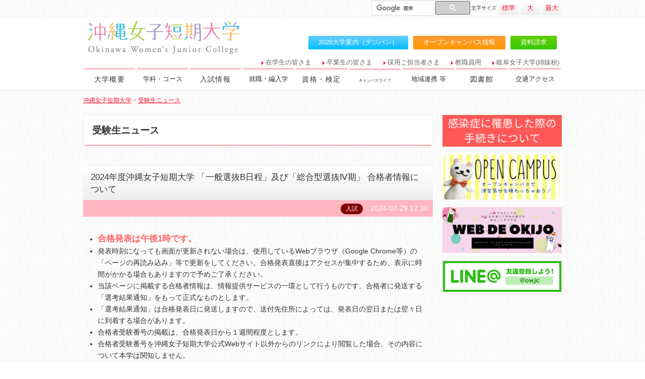

--- FILE ---
content_type: text/html; charset=UTF-8
request_url: https://www.owjc.ac.jp/student-news/67443
body_size: 10322
content:
<!DOCTYPE html>
<html>
<head>
<meta charset="UTF-8">
<meta http-equiv="X-UA-Compatible" content="IE=edge">
<meta name="viewport" content="width=device-width, user-scalable=no, maximum-scale=1, initial-scale=1, viewport-fit=cover">
<meta name="format-detection" content="telephone=no">
<meta name="description" content="沖縄女子短期大学から受験生の方へのお知らせです。">
<meta name="SKYPE_TOOLBAR" content="SKYPE_TOOLBAR_PARSER_COMPATIBLE">
<meta property="og:title" content="2024年度沖縄女子短期大学 「一般選抜B日程」及び「総合型選抜Ⅳ期」 合格者情報について - 受験生ニュース - 沖縄女子短期大学">
<meta property="og:type" content="article">
<meta property="og:locale" content="ja_JP">
<meta property="og:url" content="https://www.owjc.ac.jp/student-news/67443">
<meta property="og:site_name" content="沖縄女子短期大学">
<meta property="og:image" content="https://p1.ssl-cdn.jp/var/data/u/a5/3ff4a7f5405/img/ogp.gif?cache=1497770865">
<meta property="og:description" content="沖縄女子短期大学から受験生の方へのお知らせです。">
<title>2024年度沖縄女子短期大学 「一般選抜B日程」及び「総合型選抜Ⅳ期」 合格者情報について - 受験生ニュース - 沖縄女子短期大学</title>
<link rel="canonical" href="https://www.owjc.ac.jp/student-news/67443">
<link rel="icon" type="image/x-icon" href="https://p1.ssl-cdn.jp/var/data/u/a5/3ff4a7f5405/img/favicon.ico?cache=1497770864">
<link rel="shortcut icon" type="image/x-icon" href="https://p1.ssl-cdn.jp/var/data/u/a5/3ff4a7f5405/img/favicon.ico?cache=1497770864">
<link rel="apple-touch-icon" href="https://p1.ssl-cdn.jp/var/data/u/a5/3ff4a7f5405/img/webclip.gif?cache=1497770865">
<link rel="apple-touch-icon-precomposed" href="https://p1.ssl-cdn.jp/var/data/u/a5/3ff4a7f5405/img/webclip.gif?cache=1497770865">
<link rel="stylesheet" media="all" href="https://p1.ssl-cdn.jp/share/css/theme/cache/two/dt-18-3.css?cache=20260120172559">
<style data-type="designset" data-color="18,3,ffb6c1"></style>
<link rel="stylesheet" media="all" href="https://p1.ssl-cdn.jp/share/css/theme/cache/ct-18-3.css?cache=20260120172559">
<style data-type="content" data-color="18,3,ffb6c1"></style>
<link rel="stylesheet" media="all" href="https://p1.ssl-cdn.jp/var/data/u/a5/3ff4a7f5405/css/site_extends_2.css?cache=1640221791">
<script type="text/javascript" src="https://p1.ssl-cdn.jp/share/js/lib/jquery/versions/jquery-1.9.1.min.js?cache=20260120172559"></script>
<script type="text/javascript" src="https://p1.ssl-cdn.jp/share/js/app/Config/viewer-require.js?cache=20260120172559"></script>
<script type="text/javascript">
    require.urlArgs = 'cache=20260120172559';
    require.baseUrl = 'https://p1.ssl-cdn.jp/share/js';
</script>
<script type="text/javascript" src="https://p1.ssl-cdn.jp/share/js/lib/require/require.js?cache=20260120172559"></script>
<script type="application/ld+json">{"@context":"https:\/\/schema.org","@type":"BreadcrumbList","itemListElement":[{"@type":"ListItem","position":1,"name":"沖縄女子短期大学","item":"https:\/\/www.owjc.ac.jp\/"},{"@type":"ListItem","position":2,"name":"受験生ニュース","item":"https:\/\/www.owjc.ac.jp\/student-news"}]}</script>
<script>
  (function(i,s,o,g,r,a,m){i['GoogleAnalyticsObject']=r;i[r]=i[r]||function(){
  (i[r].q=i[r].q||[]).push(arguments)},i[r].l=1*new Date();a=s.createElement(o),
  m=s.getElementsByTagName(o)[0];a.async=1;a.src=g;m.parentNode.insertBefore(a,m)
  })(window,document,'script','https://www.google-analytics.com/analytics.js','ga');

  ga('create', 'UA-101753013-1', 'auto');
  ga('send', 'pageview');
</script>

<!-- TETORI tag -->
<script>
(function (w, d, s, u) {
  _wsq = w._wsq || (_wsq = []);
  _wsq.push(['init', u, 276]);
  _wsq.push(['domain', 'www.owjc.ac.jp']);
  _wsq.push(['domain', 'p1.ssl-web.jp']);
  var a = d.createElement(s); a.async = 1; a.src = 'https://cdn.' + u + '/share/js/tracking.js';
  var b = d.getElementsByTagName(s)[0]; b.parentNode.insertBefore(a, b);
})(window, document, 'script', 'tetori.link');
</script>
<script type="text/javascript">
$('head link[href*="/css/site.css"]').remove();
</script>

<script type="text/javascript">
   var GmHiddenScript = {
       PageTopShowPcTablet: {selector: '.layout-body-footer .block-PageTop'}
   };
</script></head>
<body class="page-body dt-18-3 device-pc" data-page-id="40661" data-url="/student-news" data-id-path="/40659/40661/" data-http-root="http://www.owjc.ac.jp" data-https-root="https://www.owjc.ac.jp" data-max-width="950-" data-site-ssl="1" data-sub-domain="owjc" style="">
<script>(function() {if (document.addEventListener) {    if ($(document).data("disable-click") === undefined) {        $(document).data("disable-click", "1");    }    document.addEventListener("click", function (evt) {        if ($(document).data("disable-click") == "1") {            evt.stopPropagation(); evt.preventDefault();            return false;        };    }, true);}var width=$(window).width()|$(document).width();$("body").addClass(width>=1024?"width-large":(width>=768?"width-medium":"width-small"));if (navigator.userAgent.toLowerCase().indexOf("mac os x") != -1    && navigator.userAgent.toLowerCase().indexOf("iphone os") == -1    && "ontouchstart" in window) {    $("body").removeClass("device-pc device-tablet device-sphone").addClass("device-tablet");}})();</script>
<div class="layout-page">

<!-- HEADER -->
<header class="layout-header">

    <!-- BLOCK -->
    <div data-block-id="348672" class="block block-MultiFunction ">
        <div class="b-body">
            <div class="part part-MultiFunction">
                <div class="piece piece-MultiFunction"><div class="search" data-pc="1" data-tablet="1" data-sphone="1"><div data-searchbox-id=" 012733220653799469296:maztgmojteg"><gcse:search></gcse:search></div></div><div class="fontsize" data-pc="1" data-tablet="1" data-sphone="1"><table>
                          <tr>
                              <th><span>文字</span><span>サイズ</span></th>
                              <td><button class="medium" data-font-size="100%"><span>標準</span></button></td>
                              <td><button class="large" data-font-size="110%"><span>大</span></button></td>
                              <td><button class="x-large" data-font-size="120%"><span>最大</span></button></td>
                          </tr>
                      </table></div></div>
            </div>
        </div>
    </div>
    <!-- BLOCK -->

    <!-- BLOCK -->
    <div data-block-id="341275" class="block block-HeaderSet1 ">
        <div class="b-body">
            <div class="part part-HeaderSet1">
                <div class="unit1">
                </div>
                <div class="unit2">
                <h1><div class="piece piece-Image"><a href="https://www.owjc.ac.jp/" title="トップページ"><img src="https://p1.ssl-cdn.jp/var/data/u/a5/3ff4a7f5405/img/a3/a3660ef12a9577be461c48a66420bd1a.png.webp" alt="沖縄女子短期大学"></a></div></h1>
<div class="menu">                <div class="tel">
                <div class="piece piece-Phone" style="display: none;"></div>
                <p class="piece piece-PlainText" ></p>
                    </div>
                <div class="button">
                <ul class="piece piece-ButtonList SetItem3" data-icongroup-display-small="1">
                    <li><a href="http://cdn1.cdn.multidevice-disc.com/var/data/u/a5/3ff4a7f5405/usr/book/index.html" title="http://cdn1.cdn.multidevice-disc.com/var/data/u/a5/3ff4a7f5405/usr/book/index.html" target="_blank" rel="noopener" temp-data-icon="paper" class="base-background-lightblue" style="visibility: hidden">2026大学案内（デジパン）</a>                    </li>
                    <li><a href="https://www.owjc.ac.jp/ocinfo" title="オープンキャンパス" temp-data-icon="event2" class="base-background-orange" style="visibility: hidden">オープンキャンパス情報</a>                    </li>
                    <li><a href="https://www.owjc.ac.jp/documents?frompage=40661" title="資料請求" data-ssl-page="1" temp-data-icon="handout" class="base-background-lightgreen" style="visibility: hidden">資料請求</a>                    </li>
                </ul>
</div>
                </div>
                <div class="trigger" ><div><a href=""><span>MENU</span></a></div></div>
                </div>
                <div class="unit3">
                
                <ul class="piece piece-SubMenu SetItem5">
                    <li><a href="https://www.owjc.ac.jp/student" title="在学生の皆さま">在学生の皆さま</a>                    </li>
                    <li><a href="https://www.owjc.ac.jp/graduate" title="卒業生の皆さま">卒業生の皆さま</a>                    </li>
                    <li><a href="https://www.owjc.ac.jp/company" title="採用ご担当者さま">採用ご担当者さま</a>                    </li>
                    <li><a href="https://www.owjc.ac.jp/staff" title="教職員用">教職員用</a>                    </li>
                    <li><a href="https://www.owjc.ac.jp/gijodai" title="岐阜女子大学(姉妹校)">岐阜女子大学(姉妹校)</a>                    </li>
                </ul>

                </div>
                <div class="unit4">
                
                <ul class="piece piece-GlobalMenu SetItem9">
                    <li><a href="https://www.owjc.ac.jp/guide" class="close" temp-data-icon="school">大学概要</a>
                        <div>
                        <ul>
                            <li><a href="https://www.owjc.ac.jp/guide" title="大学概要" temp-data-icon="school">大学概要</a>                            </li>
                            <li><a href="https://www.owjc.ac.jp/guide/message" title="学長あいさつ">学長あいさつ</a>                            </li>
                            <li><a href="https://www.owjc.ac.jp/guide/history" title="建学の精神">建学の精神</a>                            </li>
                            <li><a href="https://www.owjc.ac.jp/guide/policy" title="大学全体の3つのポリシー">3つのポリシー</a>                            </li>
                            <li><a href="https://www.owjc.ac.jp/guide/development" title="沿革">沿革</a>                            </li>
                            <li><a href="https://www.owjc.ac.jp/guide/governancecode" title="ガバナンス・コード">ガバナンス・コード</a>                            </li>
                            <li><a href="https://www.owjc.ac.jp/guide/assessment-policy" title="アセスメント・ポリシー">アセスメント・ポリシー</a>                            </li>
                            <li><a href="https://www.owjc.ac.jp/guide/koukai" title="情報の公開">情報の公開</a>                            </li>
                            <li><a href="https://www.owjc.ac.jp/guide/accredited" title="自己点検・評価　第三者評価について">第三者評価</a>                            </li>
                        </ul>
                        </div>
                    </li>
                    <li><a href="https://www.owjc.ac.jp/course" class="close" temp-data-icon="mortarboard">学科・コース</a>
                        <div>
                        <ul>
                            <li><a href="https://www.owjc.ac.jp/course" title="学科・コース" temp-data-icon="mortarboard">学科・コース</a>                            </li>
                            <li><a href="https://www.owjc.ac.jp/course/business" title="総合ビジネス学科">総合ビジネス学科</a>                            </li>
                            <li><a href="https://www.owjc.ac.jp/course/education" title="児童教育学科">児童教育学科</a>                            </li>
                        </ul>
                        </div>
                    </li>
                    <li><a href="https://www.owjc.ac.jp/admissions" class="close" temp-data-icon="cherryblossoms">入試情報</a>
                        <div>
                        <ul>
                            <li><a href="https://www.owjc.ac.jp/admissions" title="入試情報" temp-data-icon="cherryblossoms">入試情報</a>                            </li>
                            <li><a href="https://www.owjc.ac.jp/admissions/charm" title="沖女の魅力">沖女の魅力</a>                            </li>
                            <li><a href="https://www.owjc.ac.jp/admissions/junior-college" title="短大の魅力">短大の魅力</a>                            </li>
                            <li><a href="https://www.owjc.ac.jp/admissions/fees" title="学費・奨学金">学費・奨学金</a>                            </li>
                        </ul>
                        </div>
                    </li>
                    <li><a href="https://www.owjc.ac.jp/future" class="close" temp-data-icon="gender_female">就職・編入学</a>
                        <div>
                        <ul>
                            <li><a href="https://www.owjc.ac.jp/future" title="就職・編入学" temp-data-icon="gender_female">就職・編入学</a>                            </li>
                            <li><a href="https://www.owjc.ac.jp/future/careersupport" title="キャリアサポート">キャリアサポート</a>                            </li>
                            <li><a href="https://www.owjc.ac.jp/future/job" title="就職実績">就職実績</a>                            </li>
                            <li><a href="https://www.owjc.ac.jp/future/employment_data" title="就職統計">就職統計</a>                            </li>
                            <li><a href="https://www.owjc.ac.jp/future/recruit" title="学内求人情報">学内求人情報</a>                            </li>
                            <li><a href="https://www.owjc.ac.jp/future/employment_counseling" title="就職相談・学内説明会">就職相談・学内説明会</a>                            </li>
                            <li><a href="https://www.owjc.ac.jp/future/transfer" title="編入学サポート">編入学サポート</a>                            </li>
                        </ul>
                        </div>
                    </li>
                    <li><a href="https://www.owjc.ac.jp/qualification" class="close" temp-data-icon="win">資格・検定</a>
                        <div>
                        <ul>
                            <li><a href="https://www.owjc.ac.jp/qualification" title="資格・検定" temp-data-icon="win">資格・検定</a>                            </li>
                            <li><a href="https://www.owjc.ac.jp/qualification/education" title="児童教育学科">児童教育学科</a>                            </li>
                            <li><a href="https://www.owjc.ac.jp/qualification/business" title="総合ビジネス学科">総合ビジネス学科</a>                            </li>
                            <li><a href="https://www.owjc.ac.jp/qualification/resultslist" title="資格取得実績">資格取得実績</a>                            </li>
                        </ul>
                        </div>
                    </li>
                    <li><a href="https://www.owjc.ac.jp/campuslife" class="close" temp-data-icon="sports1">キャンパスライフ</a>
                        <div>
                        <ul>
                            <li><a href="https://www.owjc.ac.jp/campuslife" title="キャンパスライフ" temp-data-icon="sports1">キャンパスライフ</a>                            </li>
                            <li><a href="https://www.owjc.ac.jp/campuslife/campus" title="キャンパス紹介">キャンパス紹介</a>                            </li>
                            <li><a href="https://www.owjc.ac.jp/campuslife/club" title="クラブ活動">クラブ活動</a>                            </li>
                            <li><a href="https://www.owjc.ac.jp/campuslife/life" title="沖縄ライフ">沖縄ライフ</a>                            </li>
                            <li><a href="https://www.owjc.ac.jp/campuslife/areainfo" title="周辺情報">周辺情報</a>                            </li>
                        </ul>
                        </div>
                    </li>
                    <li><a href="https://www.owjc.ac.jp/chiki-renkei" title="地域連携 等" temp-data-icon="talk">地域連携 等</a>                    </li>
                    <li><a href="https://www.owjc.ac.jp/library" class="close" temp-data-icon="book">図書館</a>
                        <div>
                        <ul>
                            <li><a href="https://www.owjc.ac.jp/library" title="図書館" temp-data-icon="book">図書館</a>                            </li>
                            <li><a href="https://www.owjc.ac.jp/library/outline" title="図書館概要">図書館概要</a>                            </li>
                            <li><a href="https://www.owjc.ac.jp/library/guide" title="利用案内">利用案内</a>                            </li>
                            <li><a href="https://www.owjc.ac.jp/library/calendar" title="図書館カレンダー">図書館カレンダー</a>                            </li>
                            <li><a href="https://www.owjc.ac.jp/library/search" title="検索・調べる">検索・調べる</a>                            </li>
                            <li><a href="https://www.owjc.ac.jp/library/pathfinder" title="パスファインダー">パスファインダー</a>                            </li>
                            <li><a href="https://www.owjc.ac.jp/library/link" title="図書館関係リンク集">図書館関係リンク集</a>                            </li>
                        </ul>
                        </div>
                    </li>
                    <li><a href="https://www.owjc.ac.jp/access" title="交通アクセス" temp-data-icon="car">交通アクセス</a>                    </li>
                </ul>

                </div>
                <div class="unit5">
                
                <ul class="piece piece-SphoneMenu">
                    <li><a href="https://www.owjc.ac.jp/contact?frompage=40661" title="お問い合わせ" data-ssl-page="1" class="mail">お問い合わせ</a>
                    </li>
                    <li><a href="https://www.owjc.ac.jp/admissions" title="入試情報" class="cherryblossoms">入試情報</a>
                    </li>
                    <li><a href="https://www.owjc.ac.jp/documents?frompage=40661" title="資料請求" data-ssl-page="1" class="handout">資料請求</a>
                    </li>
                    <li><a href="https://www.owjc.ac.jp/" title="トップページ" class="home">トップページ</a>
                    </li>
                </ul>

                <div class="piece piece-CustomSearch""></div>
                <div class="piece piece-DismissButton"><div class="dismiss" data-dismiss></div></div>
                </div>
                <div class="TriggerMenu3" data-triggermenu></div>
                <div class="MobileCv"></div>
            </div>
        </div>
    </div>
    <!-- BLOCK -->

</header>
<!-- HEADER -->

<!-- BODY-HEADER -->
<div class="layout-body-header ct-18-3 device-pc width-large">

    <!-- BLOCK -->
    <div data-block-id="350226" class="block block-Breadcrumb ">
        <div class="b-body">
            <div class="part part-Breadcrumb">
                <span class="piece piece-Breadcrumb"><a href="https://www.owjc.ac.jp/" title="トップページ"><span title="沖縄女子短期大学">沖縄女子短期大学</span></a> <span class="delimiter">&#x3e;</span> <span><a href="https://www.owjc.ac.jp/student-news" title="受験生ニュース"><span title="受験生ニュース">受験生ニュース</span></a></span></span>
            </div>
        </div>
    </div>
    <!-- BLOCK -->

</div>
<!-- BODY-HEADER -->

<div class="layout-body layout-two-col-b">

<!-- CONTENTS -->
<div class="layout-contents ct-18-3 device-pc width-large">

    <!-- BLOCK -->
    <div data-block-id="350227" class="block block-Heading ">
        <h1 class="part part-Heading">
            <span class="piece piece-Heading">受験生ニュース</span>
        </h1>
    </div>
    <!-- BLOCK -->

    <!-- BLOCK -->
    <div data-block-id="338572" class="block block-News ">
        <div class="b-body">
            <div class="part part-News">
                <div class="piece piece-News"><article class="pattern1">
                     <header>
                         <h1><span>2024年度沖縄女子短期大学 「一般選抜B日程」及び「総合型選抜Ⅳ期」 合格者情報について</span></h1>
                         <div><span title="入試" class="category base-background-lightbrown">入試</span><time>2024-02-29 12:30</time>
                         </div>
                     </header>
                     <div class="RichText"><div><div><span class="w-f-c-pink"></span><ul class="w-l-ul-disc"><li><span class="w-f-s-medium"><span class="w-f-s-large"><span class="w-f-c-pink"><b>合格発表は午後1時です。</b></span></span></span><br></li><li>発表時刻になっても画面が更新されない場合は、使用しているWebブラウザ（Google Chrome等）の「ページの再読み込み」等で更新をしてください。合格発表直後はアクセスが集中するため、表示に時間がかかる場合もありますので予めご了承ください。<br></li><li>当該ページに掲載する合格者情報は、情報提供サービスの一環として行うものです。合格者に発送する「選考結果通知」をもって正式なものとします。<br></li><li>「選考結果通知」は合格発表日に発送しますので、送付先住所によっては、発表日の翌日または翌々日に到着する場合があります。<br></li><li>合格者受験番号の掲載は、合格発表日から１週間程度とします。<br></li><li>合格者受験番号を沖縄女子短期大学公式Webサイト以外からのリンクにより閲覧した場合、その内容について本学は関知しません。<br></li><li><span style="font-size: 12.96px; color: rgb(51, 51, 51);">コンピューターの操作方法やインターネットの接続方法に関するお問い合わせには応じておりませんのでご了承ください。</span></li></ul><span class="w-f-c-pink"></span>※以下の各リンクより確認をしてください。<br><br></div></div><span class="w-f-s-large"><span class="w-f-w-bold"><a href="https://p1.ssl-dl.jp/dl/55683-cb5e0de88ad8680d0608a3bbeb112c48" title="2024年度沖縄女子短期大学入学者試験_出願者_合格者状況_0229発表" target="_blank" rel="noopener" data-ext="pdf"><span class="w-f-c-black">2024年度沖縄女子短期大学入学試験　出願者・合格者状況（入試統計）</span></a><br></span><br></span>・一般選抜B日程及び総合型選抜Ⅳ期　合格者受験番号<br></a><br><span class="w-f-s-large"><span class="w-f-c-red"><span class="w-f-c-black"><br><span class="w-f-s-small"><span class="w-f-s-medium"><span class="w-f-s-small"><span class="w-f-s-medium"><span class="w-f-s-large"><span class="w-f-s-medium">※2024年2月29日（木）より１週間程度掲載<br><br></span></span></span></span></span></span></span></span></span>----------------------------------------<br>【お問い合わせ】<br>沖縄女子短期大学　入試広報課　<br>電話　<a href="tel:098-882-9002" title="098-882-9002">098-882-9002</a>（平日9:00～17:00）<br>Mail：<a href="mailto:kouhou@owjc.ac.jp" title="kouhou@owjc.ac.jp">kouhou@owjc.ac.jp</a><br></div>
                 </article><div><input type="hidden" name="url" data-news-url value="https://www.owjc.ac.jp/student-news"><select name="c" data-news-param="c"><option value="">記事一覧</option><option value="">全て(242)</option><option value="3611">OC(44)</option><option value="3626">入試(172)</option><option value="3675">説明会(15)</option><option value="4263">その他(6)</option><option value="4666">新入試制度(5)</option></select><select name="ym" data-news-param="ym"><option value="">アーカイブ</option><option value="202601">2026年01月(2)</option><option value="202512">2025年12月(4)</option><option value="202511">2025年11月(5)</option><option value="202509">2025年09月(1)</option><option value="202507">2025年07月(1)</option><option value="202505">2025年05月(1)</option><option value="202504">2025年04月(1)</option><option value="202503">2025年03月(2)</option><option value="202502">2025年02月(5)</option><option value="202501">2025年01月(3)</option><option value="202412">2024年12月(5)</option><option value="202411">2024年11月(1)</option><option value="202410">2024年10月(1)</option><option value="202409">2024年09月(2)</option><option value="202408">2024年08月(2)</option><option value="202407">2024年07月(1)</option><option value="202404">2024年04月(3)</option><option value="202403">2024年03月(4)</option><option value="202402">2024年02月(7)</option><option value="202401">2024年01月(4)</option><option value="202312">2023年12月(6)</option><option value="202311">2023年11月(5)</option><option value="202310">2023年10月(2)</option><option value="202309">2023年09月(1)</option><option value="202308">2023年08月(1)</option><option value="202307">2023年07月(3)</option><option value="202303">2023年03月(4)</option><option value="202302">2023年02月(6)</option><option value="202301">2023年01月(1)</option><option value="202212">2022年12月(7)</option><option value="202211">2022年11月(4)</option><option value="202209">2022年09月(3)</option><option value="202208">2022年08月(2)</option><option value="202207">2022年07月(1)</option><option value="202205">2022年05月(1)</option><option value="202204">2022年04月(2)</option><option value="202203">2022年03月(3)</option><option value="202202">2022年02月(7)</option><option value="202201">2022年01月(2)</option><option value="202112">2021年12月(6)</option><option value="202111">2021年11月(5)</option><option value="202110">2021年10月(2)</option><option value="202109">2021年09月(1)</option><option value="202108">2021年08月(2)</option><option value="202106">2021年06月(1)</option><option value="202105">2021年05月(2)</option><option value="202104">2021年04月(1)</option><option value="202103">2021年03月(3)</option><option value="202102">2021年02月(3)</option><option value="202101">2021年01月(3)</option><option value="202012">2020年12月(3)</option><option value="202011">2020年11月(3)</option><option value="202010">2020年10月(2)</option><option value="202009">2020年09月(4)</option><option value="202007">2020年07月(4)</option><option value="202006">2020年06月(1)</option><option value="202005">2020年05月(3)</option><option value="202003">2020年03月(2)</option><option value="202002">2020年02月(6)</option><option value="201912">2019年12月(4)</option><option value="201911">2019年11月(4)</option><option value="201910">2019年10月(4)</option><option value="201909">2019年09月(1)</option><option value="201908">2019年08月(1)</option><option value="201907">2019年07月(2)</option><option value="201905">2019年05月(2)</option><option value="201903">2019年03月(1)</option><option value="201902">2019年02月(3)</option><option value="201901">2019年01月(2)</option><option value="201812">2018年12月(2)</option><option value="201811">2018年11月(2)</option><option value="201810">2018年10月(3)</option><option value="201809">2018年09月(2)</option><option value="201808">2018年08月(3)</option><option value="201807">2018年07月(5)</option><option value="201806">2018年06月(2)</option><option value="201804">2018年04月(1)</option><option value="201803">2018年03月(1)</option><option value="201802">2018年02月(2)</option><option value="201712">2017年12月(3)</option><option value="201711">2017年11月(4)</option><option value="201710">2017年10月(2)</option><option value="201709">2017年09月(3)</option><option value="201708">2017年08月(1)</option><option value="201707">2017年07月(3)</option><option value="201706">2017年06月(2)</option><option value="201705">2017年05月(1)</option><option value="201703">2017年03月(1)</option><option value="201612">2016年12月(1)</option><option value="201610">2016年10月(1)</option></select></div></div>
            </div>
        </div>
    </div>
    <!-- BLOCK -->

</div>
<!-- CONTENTS -->

<!-- NAVIGATION -->
<div class="layout-navigations">
<nav class="layout-navigation">

    <!-- BLOCK -->
    <div data-block-id="351750" class="block block-Image ">
        <div class="b-body SetItem1 SetItemSmall1">
            <div class="part part-Image">
                <div class="piece piece-Image"><a href="https://www.owjc.ac.jp/student/procedures001" title="感染症に罹患した際の手続きについて"><img src="https://p1.ssl-cdn.jp/var/data/u/a5/3ff4a7f5405/img/34/34e281bebf13955f5c0844f5e6b93a02.png.webp" alt="感染症に罹患した際の手続きについて"></a></div>
            </div>
        </div>
    </div>
    <!-- BLOCK -->

    <!-- BLOCK -->
    <div data-block-id="351747" class="block block-Image ">
        <div class="b-body SetItem1 SetItemSmall1">
            <div class="part part-Image">
                <div class="piece piece-Image"><a href="https://www.owjc.ac.jp/ocinfo" title="オープンキャンパス"><img src="https://p1.ssl-cdn.jp/var/data/u/a5/3ff4a7f5405/img/11/119959a88ba27b575a8258add0db9926.png.webp" alt="オープンキャンパス"></a></div>
            </div>
        </div>
    </div>
    <!-- BLOCK -->

    <!-- BLOCK -->
    <div data-block-id="565468" class="block block-Image ">
        <div class="b-body SetItem1 SetItemSmall1">
            <div class="part part-Image">
                <div class="piece piece-Image"><a href="https://www.owjc.ac.jp/weboc" title="Web de OKIJO"><img src="https://p1.ssl-cdn.jp/var/data/u/a5/3ff4a7f5405/img/cb/cb36624ad30fcda506b92f26db2d4825.png.webp" alt="沖女紹介動画企画のWebdeOKIJO"></a></div>
            </div>
        </div>
    </div>
    <!-- BLOCK -->

    <!-- BLOCK -->
    <div data-block-id="349623" class="block block-Image ">
        <div class="b-body SetItem1 SetItemSmall1">
            <div class="part part-Image">
                <div class="piece piece-Image"><a href="https://www.owjc.ac.jp/line" title="LINE"><img src="https://p1.ssl-cdn.jp/var/data/u/a5/3ff4a7f5405/img/3f/3f98a8b56b031bbdcaefb8d0cdcad231.png.webp" alt="LINE@"></a></div>
            </div>
        </div>
    </div>
    <!-- BLOCK -->

    <!-- BLOCK -->
    <div data-block-id="418863" class="block block-Movie ">
        <div class="b-body">
            <div class="part part-Movie">
                <div class="piece piece-Movie"><iframe class="youtubeIframe" frameborder="0" allowfullscreen="" src="//www.youtube.com/embed/fQNzSAA4r9I?rel=0"></iframe></div>
            </div>
        </div>
    </div>
    <!-- BLOCK -->

    <!-- BLOCK -->
    <div data-block-id="454871" class="block block-Movie ">
        <div class="b-body">
            <div class="part part-Movie">
                <div class="piece piece-Movie"><iframe class="youtubeIframe" frameborder="0" allowfullscreen="" src="//www.youtube.com/embed/szUvm_TnmvU?rel=0"></iframe></div>
            </div>
        </div>
    </div>
    <!-- BLOCK -->

    <!-- BLOCK -->
    <div data-block-id="362396" class="block block-Image ">
        <div class="b-body SetItem1 SetItemSmall1">
            <div class="part part-Image">
                <div class="piece piece-Image"><img src="https://p1.ssl-cdn.jp/var/data/u/a5/3ff4a7f5405/img/77/77801e39bbdf95c71cb8c0128278375a.png.webp" alt="ふぉろーみー"></div>
            </div>
        </div>
    </div>
    <!-- BLOCK -->

    <!-- BLOCK -->
    <div data-block-id="362397" class="block block-SetA ">
        <div class="b-body SetItem3 SetItemSmall3" data-set-item="3" data-set-item-small="3">
            <div class="part part-Image">
                <div class="piece piece-Image"><a href="https://twitter.com/owjc_kouhou" title="https://twitter.com/owjc_kouhou" target="_blank" rel="noopener"><img src="https://p1.ssl-cdn.jp/var/data/u/a5/3ff4a7f5405/img/2f/2f69d36c73253a3339aa4ed8c21362f0.png.webp" alt="Twitter"></a></div>
            </div>
            <div class="part part-Image">
                <div class="piece piece-Image"><a href="https://www.facebook.com/owjc.kouhou" title="https://www.facebook.com/owjc.kouhou" target="_blank" rel="noopener"><img src="https://p1.ssl-cdn.jp/var/data/u/a5/3ff4a7f5405/img/b9/b97682d77b96cadd431fade65c4be7c7.png.webp" alt="Facebook"></a></div>
            </div>
            <div class="part part-Image">
                <div class="piece piece-Image"><a href="https://www.instagram.com/owjc_kouhou" title="https://www.instagram.com/owjc_kouhou" target="_blank" rel="noopener"><img src="https://p1.ssl-cdn.jp/var/data/u/a5/3ff4a7f5405/img/8b/8b452faf622a2f60a837a243fb6496a0.png.webp" alt="Instagram"></a></div>
            </div>
        </div>
    </div>
    <!-- BLOCK -->

    <!-- BLOCK -->
    <div data-block-id="484888" class="block block-Image ">
        <div class="b-body SetItem1 SetItemSmall1">
            <div class="part part-Image">
                <div class="piece piece-Image"><a href="https://www.owjc.ac.jp/sangaku" title="産学連携推進センター"><img src="https://p1.ssl-cdn.jp/var/data/u/a5/3ff4a7f5405/img/31/313eaf6569b02193d0e0043a4d38c495.jpeg.webp" alt="沖縄女子短期大学_産学連携推進室_産学連携推進センター_比嘉勇太"></a></div>
            </div>
        </div>
    </div>
    <!-- BLOCK -->

    <!-- BLOCK -->
    <div data-block-id="363573" class="block block-Image ">
        <div class="b-body SetItem1 SetItemSmall1">
            <div class="part part-Image">
                <div class="piece piece-Image"><a href="https://www.owjc.ac.jp/library" title="図書館"><img src="https://p1.ssl-cdn.jp/var/data/u/a5/3ff4a7f5405/img/04/04b065c619d97e658023863aaa4907d9.png.webp" alt="図書館"></a></div>
            </div>
        </div>
    </div>
    <!-- BLOCK -->

    <!-- BLOCK -->
    <div data-block-id="359308" class="block block-Image ">
        <div class="b-body SetItem1 SetItemSmall1">
            <div class="part part-Image">
                <div class="piece piece-Image"><a href="https://www.owjc.ac.jp/center" title="教育実践研究支援センター"><img src="https://p1.ssl-cdn.jp/var/data/u/a5/3ff4a7f5405/img/38/385ad54fd62dee296f04ca0f5fef4251.png.webp" alt="教育実践教育支援センター"></a></div>
            </div>
        </div>
    </div>
    <!-- BLOCK -->

    <!-- BLOCK -->
    <div data-block-id="435710" class="block block-Image ">
        <div class="b-body SetItem1 SetItemSmall1">
            <div class="part part-Image">
                <div class="piece piece-Image"><a href="https://www.owjc.ac.jp/future/careersupport" title="キャリアサポート"><img src="https://p1.ssl-cdn.jp/var/data/u/a5/3ff4a7f5405/img/5b/5b415353498ad2152559fb7982c021cb.jpeg.webp" alt="キャリア・就職"></a></div>
            </div>
        </div>
    </div>
    <!-- BLOCK -->

    <!-- BLOCK -->
    <div data-block-id="352896" class="block block-Image ">
        <div class="b-body SetItem1 SetItemSmall1">
            <div class="part part-Image">
                <div class="piece piece-Image"><a href="https://www.owjc.ac.jp/spi" title="オコジョリル"><img src="https://p1.ssl-cdn.jp/var/data/u/a5/3ff4a7f5405/img/97/97790ac14394c60c356b1021064d7ba4.jpeg.webp" alt="オコジョリル"></a></div>
            </div>
        </div>
    </div>
    <!-- BLOCK -->

    <!-- BLOCK -->
    <div data-block-id="516619" class="block block-Image ">
        <div class="b-body SetItem1 SetItemSmall1">
            <div class="part part-Image">
                <div class="piece piece-Image"><a href="https://www.owjc.ac.jp/sangaku/mirai-it" title="未来のIT人材創造事業"><img src="https://p1.ssl-cdn.jp/var/data/u/a5/3ff4a7f5405/img/58/589e22eeec0f0fe70fac9c41cbd5eba2.png.webp" alt="沖縄県未来のIT人材創造事業_沖縄女子短期大学_産学連携推進室_比嘉勇太_新垣さき"></a></div>
            </div>
        </div>
    </div>
    <!-- BLOCK -->

    <!-- BLOCK -->
    <div data-block-id="1003934" class="block block-HeadingImage ">
        <h1 class="part part-HeadingImage">
            <div class="piece piece-MultiImage"><a href="https://www.owjc.ac.jp/sangaku/women-digital-course" title="YONABARUデジタル入門講座"><img alt="見出し" src="https://p1.ssl-cdn.jp/var/data/u/a5/3ff4a7f5405/img/ed/ede284d9cd68d387f1758cb1593b61b2.png.webp" data-json="{&quot;main&quot;:&quot;https:\/\/p1.ssl-cdn.jp\/var\/data\/u\/a5\/3ff4a7f5405\/img\/ed\/ede284d9cd68d387f1758cb1593b61b2.png.webp&quot;,&quot;largeImage&quot;:&quot;https:\/\/p1.ssl-cdn.jp\/var\/data\/u\/a5\/3ff4a7f5405\/img\/ed\/ede284d9cd68d387f1758cb1593b61b2.png.webp&quot;,&quot;mediumImage&quot;:&quot;https:\/\/p1.ssl-cdn.jp\/var\/data\/u\/a5\/3ff4a7f5405\/img\/ed\/ede284d9cd68d387f1758cb1593b61b2.png.webp&quot;,&quot;smallImage&quot;:&quot;https:\/\/p1.ssl-cdn.jp\/var\/data\/u\/a5\/3ff4a7f5405\/img\/b8\/b88a9624715d19beef71ab8ac13e2aa0.png.webp&quot;}"></a></div>
        </h1>
    </div>
    <!-- BLOCK -->

    <!-- BLOCK -->
    <div data-block-id="363391" class="block block-Image ">
        <div class="b-body SetItem1 SetItemSmall1">
            <div class="part part-Image">
                <div class="piece piece-Image"><a href="https://www.owjc.ac.jp/guide/accredited" title="自己点検・評価　第三者評価について"><img src="https://p1.ssl-cdn.jp/var/data/u/a5/3ff4a7f5405/img/15/1591975f23aab545c758aff16506518c.png.webp" alt="沖縄女子短期大学の第三者評価について"></a></div>
            </div>
        </div>
    </div>
    <!-- BLOCK -->

    <!-- BLOCK -->
    <div data-block-id="450809" class="block block-Image ">
        <div class="b-body SetItem1 SetItemSmall1">
            <div class="part part-Image">
                <div class="piece piece-Image"><a href="https://www.owjc.ac.jp/guide/koukai" title="情報の公開"><img src="https://p1.ssl-cdn.jp/var/data/u/a5/3ff4a7f5405/img/e6/e615a896d7386cf4ee2bec5fbf0f6ea9.jpeg.webp" alt="情報の公開"></a></div>
            </div>
        </div>
    </div>
    <!-- BLOCK -->

    <!-- BLOCK -->
    <div data-block-id="351660" class="block block-Image ">
        <div class="b-body SetItem1 SetItemSmall1">
            <div class="part part-Image">
                <div class="piece piece-Image"><a href="https://www.shirayuri-dousoukai.com/" title="https://www.shirayuri-dousoukai.com/" target="_blank" rel="noopener"><img src="https://p1.ssl-cdn.jp/var/data/u/a5/3ff4a7f5405/img/67/67e02f47ab92a2b0981cfca14e77a529.jpeg.webp" alt="白百合同窓会"></a></div>
            </div>
        </div>
    </div>
    <!-- BLOCK -->

    <!-- BLOCK -->
    <div data-block-id="349624" class="block block-ContactData ">
        <div class="b-head pattern1" data-sphone-sidebar-toggle-option="default-open"><h1><span>お問い合わせ</span></h1></div>
        <div class="b-body">
            <div class="part part-ContactData">
                <div class="piece piece-Phone"><span itemprop="tel">098-882-9001</span></div>
                <p class="piece piece-PlainText" >沖縄女子短期大学　総務企画課</p>
                <div class="piece piece-Address" itemprop="address"><span itemprop="postal-code" class="postal-code">901-1304</span> <span itemprop="region">沖縄県</span> <span itemprop="locality">島尻郡与那原町東浜</span> <span itemprop="street-address">1番地</span> </div>
                <div class="piece piece-Button"><a href="https://www.owjc.ac.jp/contact?frompage=40661" title="お問い合わせ" data-ssl-page="1">お問い合わせ</a></div>
            </div>
        </div>
    </div>
    <!-- BLOCK -->

</nav>
</div>
<!-- NAVIGATION -->

</div>

<!-- BODY-FOOTER -->
<div class="layout-body-footer ct-18-3 device-pc width-large">

    <!-- BLOCK -->
    <div data-block-id="338573" class="block block-PageTop ">
        <div class="b-body">
            <div class="part part-PageTop">
                <div class="piece piece-PageTop a-right" ><a href="#Top" data-tag-name="backTop">ページの先頭へ</a></div>
            </div>
        </div>
    </div>
    <!-- BLOCK -->

</div>
<!-- BODY-FOOTER -->

<!-- FOOTER -->
<footer class="layout-footer">

    <!-- BLOCK -->
    <div data-block-id="341276" class="block block-SitemapFooter ">
        <div class="b-body">
            <div class="part part-SitemapFooter">
                
                <ul class="piece piece-Sitemap SetItem30">
                    <li><a href="https://www.owjc.ac.jp/guide" class="close">大学概要</a>
                        <ul>
                            <li><a href="https://www.owjc.ac.jp/guide/message" title="学長あいさつ">学長あいさつ</a>                            </li>
                            <li><a href="https://www.owjc.ac.jp/guide/history" title="建学の精神">建学の精神</a>                            </li>
                            <li><a href="https://www.owjc.ac.jp/guide/policy" title="大学全体の3つのポリシー">3つのポリシー</a>                            </li>
                            <li><a href="https://www.owjc.ac.jp/guide/development" title="沿革">沿革</a>                            </li>
                            <li><a href="https://www.owjc.ac.jp/guide/governancecode" title="ガバナンス・コード">ガバナンス・コード</a>                            </li>
                            <li><a href="https://www.owjc.ac.jp/guide/assessment-policy" title="アセスメント・ポリシー">アセスメント・ポリシー</a>                            </li>
                            <li><a href="https://www.owjc.ac.jp/guide/koukai" title="情報の公開">情報の公開</a>                            </li>
                            <li><a href="https://www.owjc.ac.jp/guide/accredited" title="自己点検・評価　第三者評価について">第三者評価</a>                            </li>
                        </ul>
                    </li>
                    <li><a href="https://www.owjc.ac.jp/course" class="close">学科・コース</a>
                        <ul>
                            <li><a href="https://www.owjc.ac.jp/course/business" title="総合ビジネス学科">総合ビジネス学科</a>                            </li>
                            <li><a href="https://www.owjc.ac.jp/course/education" title="児童教育学科">児童教育学科</a>                            </li>
                        </ul>
                    </li>
                    <li><a href="https://www.owjc.ac.jp/admissions" class="close">入試情報</a>
                        <ul>
                            <li><a href="https://www.owjc.ac.jp/admissions/charm" title="沖女の魅力">沖女の魅力</a>                            </li>
                            <li><a href="https://www.owjc.ac.jp/admissions/junior-college" title="短大の魅力">短大の魅力</a>                            </li>
                            <li><a href="https://www.owjc.ac.jp/admissions/fees" title="学費・奨学金">学費・奨学金</a>                            </li>
                        </ul>
                    </li>
                    <li><a href="https://www.owjc.ac.jp/future" class="close">就職・編入学</a>
                        <ul>
                            <li><a href="https://www.owjc.ac.jp/future/careersupport" title="キャリアサポート">キャリアサポート</a>                            </li>
                            <li><a href="https://www.owjc.ac.jp/future/job" title="就職実績">就職実績</a>                            </li>
                            <li><a href="https://www.owjc.ac.jp/future/employment_data" title="就職統計">就職統計</a>                            </li>
                            <li><a href="https://www.owjc.ac.jp/future/recruit" title="学内求人情報">学内求人情報</a>                            </li>
                            <li><a href="https://www.owjc.ac.jp/future/employment_counseling" title="就職相談・学内説明会">就職相談・学内説明会</a>                            </li>
                            <li><a href="https://www.owjc.ac.jp/future/transfer" title="編入学サポート">編入学サポート</a>                            </li>
                        </ul>
                    </li>
                    <li><a href="https://www.owjc.ac.jp/qualification" class="close">資格・検定</a>
                        <ul>
                            <li><a href="https://www.owjc.ac.jp/qualification/education" title="児童教育学科">児童教育学科</a>                            </li>
                            <li><a href="https://www.owjc.ac.jp/qualification/business" title="総合ビジネス学科">総合ビジネス学科</a>                            </li>
                            <li><a href="https://www.owjc.ac.jp/qualification/resultslist" title="資格取得実績">資格取得実績</a>                            </li>
                        </ul>
                    </li>
                    <li><a href="https://www.owjc.ac.jp/campuslife" class="close">キャンパスライフ</a>
                        <ul>
                            <li><a href="https://www.owjc.ac.jp/campuslife/campus" title="キャンパス紹介">キャンパス紹介</a>                            </li>
                            <li><a href="https://www.owjc.ac.jp/campuslife/club" title="クラブ活動">クラブ活動</a>                            </li>
                            <li><a href="https://www.owjc.ac.jp/campuslife/life" title="沖縄ライフ">沖縄ライフ</a>                            </li>
                            <li><a href="https://www.owjc.ac.jp/campuslife/areainfo" title="周辺情報">周辺情報</a>                            </li>
                        </ul>
                    </li>
                    <li><a href="https://www.owjc.ac.jp/chiki-renkei" title="地域連携 等">地域連携 等</a>                    </li>
                    <li><a href="https://www.owjc.ac.jp/library" class="close">図書館</a>
                        <ul>
                            <li><a href="https://www.owjc.ac.jp/library/outline" title="図書館概要">図書館概要</a>                            </li>
                            <li><a href="https://www.owjc.ac.jp/library/guide" title="利用案内">利用案内</a>                            </li>
                            <li><a href="https://www.owjc.ac.jp/library/calendar" title="図書館カレンダー">図書館カレンダー</a>                            </li>
                            <li><a href="https://www.owjc.ac.jp/library/search" title="検索・調べる">検索・調べる</a>                            </li>
                            <li><a href="https://www.owjc.ac.jp/library/pathfinder" title="パスファインダー">パスファインダー</a>                            </li>
                            <li><a href="https://www.owjc.ac.jp/library/link" title="図書館関係リンク集">図書館関係リンク集</a>                            </li>
                        </ul>
                    </li>
                    <li><a href="https://www.owjc.ac.jp/access" title="交通アクセス">交通アクセス</a>                    </li>
                    <li><a href="https://www.owjc.ac.jp/graduationceremony" title="第57回卒業式配信ページ">第57回卒業式配信ページ</a>                    </li>
                    <li><a href="https://www.owjc.ac.jp/entranceceremony" title="第58回入学式配信ページ">第58回入学式配信ページ</a>                    </li>
                    <li><a href="https://www.owjc.ac.jp/covid-19" title="新型コロナウイルス感染症への対応まとめ">新型コロナウイルス感染症への対応まとめ</a>                    </li>
                    <li><a href="https://www.owjc.ac.jp/student-news" title="受験生ニュース">受験生ニュース</a>                    </li>
                    <li><a href="https://www.owjc.ac.jp/news" title="お知らせ">お知らせ</a>                    </li>
                    <li><a href="https://www.owjc.ac.jp/career_news" title="就職・キャリア支援">就職・キャリア支援</a>                    </li>
                    <li><a href="https://www.owjc.ac.jp/weboc" title="Web de OKIJO">Web de OKIJO</a>                    </li>
                    <li><a href="https://www.owjc.ac.jp/ocinfo" class="close">オープンキャンパス</a>
                        <ul>
                            <li><a href="https://www.owjc.ac.jp/ocinfo/event0221" title="新型コロナウイルス感染症対策を踏まえたイベント実施について">新型コロナウイルス感染症対策を踏まえたイベント実施について</a>                            </li>
                        </ul>
                    </li>
                    <li><a href="https://www.owjc.ac.jp/center" title="教育実践研究支援センター">教育実践研究支援センター</a>                    </li>
                    <li><a href="https://www.owjc.ac.jp/sangaku" class="close">産学連携推進センター</a>
                        <ul>
                            <li><a href="https://www.owjc.ac.jp/sangaku/overview" title="事業概要">事業概要</a>                            </li>
                            <li><a href="https://www.owjc.ac.jp/sangaku/system" title="組織・体制">組織・体制</a>                            </li>
                            <li><a href="https://www.owjc.ac.jp/sangaku/example" title="実績･事例紹介">実績･事例紹介</a>                            </li>
                            <li><a href="https://www.owjc.ac.jp/sangaku/openlecture" title="各種講座">各種講座</a>                            </li>
                            <li><a href="https://www.owjc.ac.jp/sangaku/question" title="お問合せ">お問合せ</a>                            </li>
                            <li><a href="https://www.owjc.ac.jp/sangaku/women-digital-course" title="YONABARUデジタル入門講座">YONABARUデジタル入門講座</a>                            </li>
                            <li><a href="https://www.owjc.ac.jp/sangaku/mirai-it" title="未来のIT人材創造事業">未来のIT人材創造事業</a>                            </li>
                            <li><a href="https://www.owjc.ac.jp/sangaku/gigaschool" title="GIGAスクール">GIGAスクール</a>                            </li>
                        </ul>
                    </li>
                    <li><a href="https://www.owjc.ac.jp/company" class="close">採用ご担当者さま</a>
                        <ul>
                            <li><a href="https://www.owjc.ac.jp/company/kyujinjoho" title="求人情報について">求人情報について</a>                            </li>
                            <li><a href="https://www.owjc.ac.jp/company/setsumeikai" title="学内説明会（保育園・企業等）">学内説明会（保育園・企業等）</a>                            </li>
                            <li><a href="https://www.owjc.ac.jp/company/gakunaikeiji" title="独自イベント等の学内掲示について">独自イベント等の学内掲示について</a>                            </li>
                        </ul>
                    </li>
                    <li><a href="https://www.owjc.ac.jp/graduate" title="卒業生の皆さま">卒業生の皆さま</a>                    </li>
                    <li><a href="https://www.owjc.ac.jp/student" class="close">在学生の皆さま</a>
                        <ul>
                            <li><a href="https://www.owjc.ac.jp/student/syllabus" title="シラバス">シラバス</a>                            </li>
                            <li><a href="https://www.owjc.ac.jp/student/seisekibumpu" title="成績評価分布状況">成績評価分布状況</a>                            </li>
                            <li><a href="https://www.owjc.ac.jp/student/kyomen" title="教員免許申請について">教員免許申請について</a>                            </li>
                            <li><a href="https://www.owjc.ac.jp/student/gpa" title="GPA制度及び成績分布状況について">GPA制度及び成績分布状況について</a>                            </li>
                            <li><a href="https://www.owjc.ac.jp/student/procedures001" title="感染症に罹患した際の手続きについて">感染症に罹患した際の手続きについて</a>                            </li>
                        </ul>
                    </li>
                    <li><a href="https://www.owjc.ac.jp/staff" class="close">教職員用</a>
                        <ul>
                            <li><a href="https://www.owjc.ac.jp/staff/kyomu" title="出講に関するご案内">出講に関するご案内</a>                            </li>
                        </ul>
                    </li>
                    <li><a href="https://www.owjc.ac.jp/gijodai" class="close">岐阜女子大学(姉妹校)</a>
                        <ul>
                            <li><a href="https://www.owjc.ac.jp/gijodai/satellite" title="沖縄サテライト校">沖縄サテライト校</a>                            </li>
                            <li><a href="https://www.owjc.ac.jp/gijodai/kyotei" title="協定書等一覧">協定書等一覧</a>                            </li>
                        </ul>
                    </li>
                    <li><a href="https://www.owjc.ac.jp/contact?frompage=40661" title="お問い合わせ" data-ssl-page="1">お問い合わせ</a>                    </li>
                    <li><a href="https://www.owjc.ac.jp/documents?frompage=40661" title="資料請求" data-ssl-page="1">資料請求</a>                    </li>
                    <li><a href="https://www.owjc.ac.jp/privacy-policy" title="個人情報の取り扱いについて">個人情報の取り扱いについて</a>                    </li>
                    <li><a href="https://www.owjc.ac.jp/remotelearningrule" title="遠隔授業受講のルール">遠隔授業受講のルール</a>                    </li>
                    <li><a href="https://www.owjc.ac.jp/repo" class="close">Okinawa Women's Junior College Repository</a>
                        <ul>
                            <li><a href="https://www.owjc.ac.jp/repo/kiou" title="紀要">紀要</a>                            </li>
                        </ul>
                    </li>
                    <li><a href="https://www.owjc.ac.jp/sitemap" title="サイトマップ">サイトマップ</a>                    </li>
                </ul>

            </div>
        </div>
    </div>
    <!-- BLOCK -->

    <!-- BLOCK -->
    <div data-block-id="341278" class="block block-Image ">
        <div class="b-body SetItem2 SetItemSmall1">
            <div class="part part-Image">
                <div class="piece piece-Image"><a href="https://www.owjc.ac.jp/" title="沖縄女子短期大学"><img src="https://p1.ssl-cdn.jp/var/data/u/a5/3ff4a7f5405/img/a3/a3660ef12a9577be461c48a66420bd1a.png.webp" alt="沖縄女子短期大学"></a></div>
            </div>
            <div class="part part-RichText">
                <div class="piece piece-RichText RichText"><div class="w-a-right"><p class="footerTel">TEL:098-882-9001</p>〒901-1304 沖縄県島尻郡与那原町東浜1</div></div>

            </div>
        </div>
    </div>
    <!-- BLOCK -->

    <!-- BLOCK -->
    <div data-block-id="341274" class="block block-Copyright ">
        <div class="b-body">
            <div class="part part-Copyright">
                <div class="piece piece-Copyright"><p>Copyright © 2017 Okinawa Women's Junior College All Rights Reserved.</p></div>
            </div>
        </div>
    </div>
    <!-- BLOCK -->

</footer>
<!-- FOOTER -->

</div>
<script type="text/javascript">
require(['app/Viewer/Start'], function (Start) {
Start.ViewerRouter.Viewer.useScripts(["PageTop","Entry","MultiFunction","Sitemap","VerticalList","ButtonList","MultiImage","Button"], 'piece');
Start.ViewerRouter.Viewer.useScripts(["HeaderSet1"], 'part');
Start.ViewerRouter.Viewer.useScripts(["Set"], 'block');
Start.ViewerRouter.Init();
});</script>
</body>
</html>


--- FILE ---
content_type: text/css
request_url: https://p1.ssl-cdn.jp/share/css/theme/cache/ct-18-3.css?cache=20260120172559
body_size: 28849
content:
/*
  for designset, styleId = 3
  vars: .ct-18-3, 18, 3
*/


/**
 *
 * base decoration
 *
 **/
.ct-18-3 {
    color: #333333;
}
.ct-18-3.page-body{
    background: #FFFFFF;
}
.ct-18-3 a {
    color: #ff5959;
}


/**
 *
 * layout decoration
 *
 **/
/* responsive */
.ct-18-3.width-large .layout-body.theme-nav-left .layout-navigations.primary .layout-navigation,
.ct-18-3.width-large .layout-body.theme-nav-left.layout-two-col-a .layout-navigations .layout-navigation,
.ct-18-3.width-large .layout-body.theme-nav-right .layout-navigations.secondary .layout-navigation,
.ct-18-3.width-large .layout-body.theme-nav-right.layout-two-col-b .layout-navigations .layout-navigation,
.ct-18-3.width-medium .layout-body.theme-nav-left .layout-navigations.primary .layout-navigation,
.ct-18-3.width-medium .layout-body.theme-nav-left.layout-two-col-a .layout-navigations .layout-navigation,
.ct-18-3.width-medium .layout-body.theme-nav-right .layout-navigations.secondary .layout-navigation,
.ct-18-3.width-medium .layout-body.theme-nav-right.layout-two-col-b .layout-navigations .layout-navigation {
    background-color: #FFFFFF;
    padding: 5px;
}
.ct-18-3.width-small .layout-body {
    margin: 0;
}
.ct-18-3.width-small .layout-body .layout-contents {
    position: relative;
    z-index: 1;
    box-shadow: 0px 3px 3px rgba(0,0,0,0.2);
}
.ct-18-3.width-small .layout-body .layout-navigations {
    background-color: #FFE5E5;
}
.ct-18-3.width-small .layout-footer {
    background-color: #FFE5E5;
     padding: 0;
}

/**
 *
 * block decoration
 *
 **/
.ct-18-3 .block {
    font-family: 'ヒラギノ角ゴ ProN', 'Hiragino Kaku Gothic ProN', 'メイリオ', 'Meiryo', sans-serif;
}
.ct-18-3 .block .b-head {
}
.ct-18-3 .block .b-head h1 {
    margin: 0;
    font-size: 100%;
    font-weight: normal;
}
.ct-18-3 .block .b-head h1 span {
}
.ct-18-3 .block .b-head h1 span a {
    display: block;
    text-decoration: none;
    color: inherit;
}
.ct-18-3 .block .b-head.pattern1 {
}
.ct-18-3 .block .b-head.pattern1 h1 {
    border-left: 4px solid #ff6666;
    background: #FFCCCC;
    padding: 4px 4px 4px 6px;
    text-align: left;
    color: #ffffff;
}
.ct-18-3 .block .b-head.pattern1 h1 span a {
    margin: -4px -4px -4px -6px;
    padding: 4px 4px 4px 6px;
}
.ct-18-3 .block .b-head.pattern2 {
}
.ct-18-3 .block .b-head.pattern2 h1 {
    position: relative;
    background-color: #F6F6F6;
    padding: 7px 10px 7px 14px;
}
.ct-18-3 .block .b-head.pattern2 h1 span a {
    margin: -7px -10px -7px -14px;
    padding: 7px 10px 7px 14px;
}
.ct-18-3 .block .b-head.pattern2 h1:before {
    display: block;
    position: absolute;
    top: 0;
    left: 0;
    bottom: 0;
    background-color: #ff8787;
    width: 4px;
    content:"";
}
.ct-18-3 .block .b-head.pattern3 {
}
.ct-18-3 .block .b-head.pattern3 h1 {
    border-bottom: #FFCCCC 2px solid;
    background-color: #F6F6F6;
    padding: 6px;
}
.ct-18-3 .block .b-head.pattern3 h1 span {
}
.ct-18-3 .block .b-head.pattern3 h1 span a {
    margin: -6px;
    padding: 6px;
}
.ct-18-3 .block .b-body {
}
/* responsive */
.ct-18-3.width-small .layout-navigation .block.close .b-head h1:after {
    display: block;
    position: absolute;
    top: 50%;
    right: 5px;
    bottom: auto;
    left: auto;
    z-index: 1;
    margin: -9px 0 0 0;
    content: "";
    width: 18px;
    height: 18px;
    background-image: url("[data-uri]");
    background-size: 18px 18px;
}
.ct-18-3.width-small .layout-navigation .block.open .b-head h1:after {
    display: block;
    position: absolute;
    top: 50%;
    right: 5px;
    bottom: auto;
    left: auto;
    z-index: 1;
    margin: -9px 0 0 0;
    content: "";
    width: 18px;
    height: 18px;
    background-image: url("[data-uri]");
    background-size: 18px 18px;
}

/*
 * _common
 */
.ct-18-3 .piece article.pattern1 {
}
.ct-18-3 .piece article.pattern1 header {
    font-size: 90%;
}
.ct-18-3 .piece article.pattern1 header h1 {
    margin: 0;
    border-top: #EEEEEE 1px solid;
    background-color: #FFFFFF;
    background-image: -webkit-linear-gradient(-90deg,rgb(255,255,255) 0%,rgb(238,238,238) 100%);
    background-image: linear-gradient(180deg,rgb(255,255,255) 0%,rgb(238,238,238) 100%);
    padding: 10px 15px;
    font-size: 120%;
    font-weight: normal;
}
.ct-18-3 .piece article.pattern1 header h1 span {
}
.ct-18-3 .piece article.pattern1 header div {
    background-color: #FFCCCC;
    overflow: hidden;
    text-align: right;
}
.ct-18-3 .piece article.pattern1 header div span.category {
    display: inline-block;
    margin: 5px;
    border-radius: 15px;
    background-color: #CCCCCC;
    padding: 3px 10px;
    text-align: center;
}
.ct-18-3 .piece article.pattern1 header div time {
    display: inline-block;
    margin: 5px;
    padding: 3px 5px;
    white-space: nowrap;
    color: #FFFFFF;
}
.ct-18-3 .block .b-body .part .piece ul.paging {
    background-color: #EEEEEE;
}
.ct-18-3 .piece-Button a {
    color: inherit;
}
.ct-18-3 .piece-SlideShow ol.index li a:hover:after,
.ct-18-3 .piece-SlideShow ol.index li.active a:after {
    margin: -6px 0 0 -6px;
    padding: 1px;
    -webkit-border-radius: 10px;
}
.ct-18-3 .piece-Table {
}
.ct-18-3 .piece-Table caption {
    font-size: 90%;
}
.ct-18-3 .piece-Table thead th,
.ct-18-3 .piece-Table tbody th {
    font-size: 90%;
    font-weight: normal;
}
.ct-18-3 .piece-Table thead th a {
    color: inherit;
}
.ct-18-3 .piece-Table.pattern1 {
}
.ct-18-3 .piece-Table.pattern1 caption {
    background: #ff8787;
    padding: 5px;
    color: #FFFFFF;
}
.ct-18-3 .piece-Table.pattern1 thead th {
    border-color: #CCCCCC;
    background: #ffcccc;
    padding: 5px;
    color: #FFFFFF;
}
.ct-18-3 .piece-Table.pattern1 tbody th {
    border-color: #CCCCCC;
    background-color: #FFFFFF;
    padding: 5px;
}
.ct-18-3 .piece-Table.pattern1 tbody td {
    border-color: #CCCCCC;
    padding: 5px;
    background: #F6F6F6;
}
.ct-18-3 .piece-Table.pattern2 {
}
.ct-18-3 .piece-Table.pattern2 caption {
    background: #FFFFFF;
    padding: 5px;
    color: #000000;
}
.ct-18-3 .piece-Table.pattern2 thead th {
    border-color: #CCCCCC;
    background: #ff8787;
    padding: 5px;
    color: #FFFFFF;
}
.ct-18-3 .piece-Table.pattern2 tbody th {
    border-color: #CCCCCC;
    background: #ffcccc;
    padding: 5px;
    color: #FFFFFF;
}
.ct-18-3 .piece-Table.pattern2 tbody td {
    border-color: #CCCCCC;
    padding: 5px;
    background: #F6F6F6;
}
.ct-18-3 .piece-Table.pattern2 tbody tr:nth-child(2n) td {
    background: #FFFFFF;
}
.ct-18-3 .piece-Table.pattern3 {
}
.ct-18-3 .piece-Table.pattern3 caption {
    background: #ff8787;
    padding: 5px;
    color: #FFFFFF;
}
.ct-18-3 .piece-Table.pattern3 thead th {
    background-color: #ffcccc;
    padding: 5px;
    color: #FFFFFF;
}
.ct-18-3 .piece-Table.pattern3 tbody th {
    background-color: #FFFFFF;
    padding: 5px;
}
.ct-18-3 .piece-Table.pattern3 tbody td {
    padding: 5px;
    background: #F6F6F6;
}
.ct-18-3 .piece-Table.pattern3 tr + tr th,
.ct-18-3 .piece-Table.pattern3 tr + tr td {
    border-color: #CCCCCC;
}
.ct-18-3 .piece-Table.pattern3 tr:last-child th,
.ct-18-3 .piece-Table.pattern3 tr:last-child td {
    border-color: #CCCCCC;
}
.ct-18-3 .piece-Table.pattern4 {
}
.ct-18-3 .piece-Table.pattern4 caption {
    background-color: #ff8787;
    padding: 5px;
    color: #FFFFFF;
}
.ct-18-3 .piece-Table.pattern4 thead th {
    border-color: #CCCCCC;
    background-color: #ffcccc;
    padding: 5px;
    color: #FFFFFF;
}
.ct-18-3 .piece-Table.pattern4 tbody th {
    border-color: #CCCCCC;
    background-color: #FFFFFF;
    padding: 5px;
}
.ct-18-3 .piece-Table.pattern4 tbody td {
    border-color: #CCCCCC;
    padding: 5px;
    background: #F6F6F6;
}
.ct-18-3 .piece-Table.pattern5 {
}

/*
 * _common_button
 */
.ct-18-3 .button-style-black {
    color: #FFFFFF !important;
    background-image: linear-gradient(#4d4d4d, #2d2d2d) !important;
}
.ct-18-3 .button-style-blue {
    color: #FFFFFF !important;
    background-image: linear-gradient(#0073E5, #0000CC) !important;
}
.ct-18-3 .button-style-brown {
    color: #FFFFFF !important;
    background-image: linear-gradient(#6f4f2b, #5c3f1f) !important;
}
.ct-18-3 .button-style-darkyellow {
    color: #FFFFFF !important;
    background-image: linear-gradient(#F2DF6C, #F3D900) !important;
}
.ct-18-3 .button-style-gray {
    color: #333333 !important;
    background-image: linear-gradient(#F0F0F0, #C7C7C7) !important;
}
.ct-18-3 .button-style-green {
    color: #FFFFFF !important;
    background-image: linear-gradient(#00CC33, #009933) !important;
}
.ct-18-3 .button-style-lightblue {
    color: #FFFFFF !important;
    background-image: linear-gradient(#66CCFF, #00BFFF) !important;
}
.ct-18-3 .button-style-lightbrown {
    color: #FFFFFF !important;
    background-image: linear-gradient(#800000, #5b0000) !important;
}
.ct-18-3 .button-style-lightgreen {
    color: #FFFFFF !important;
    background-image: linear-gradient(#66CC00, #33CC00) !important;
}
.ct-18-3 .button-style-orange {
    color: #FFFFFF !important;
    background-image: linear-gradient(#FF9933, #FF9900) !important;
}
.ct-18-3 .button-style-pink {
    color: #FFFFFF !important;
    background-image: linear-gradient(#FF85AD, #FF6699) !important;
}
.ct-18-3 .button-style-purple {
    color: #FFFFFF !important;
    background-image: linear-gradient(#990099, #800080) !important;
}
.ct-18-3 .button-style-red {
    color: #FFFFFF !important;
    background-image: linear-gradient(#FF3333, #CC0000) !important;
}
.ct-18-3 .button-style-white {
    background-image: linear-gradient(#FFFFFF, #F0F0F0) !important;
    color: #333333 !important;
}

/*
 * _common_list
 */
.ct-18-3 .piece div.list-tab {
    background-color: #CCCCCC;
}
.ct-18-3 .piece div.list-tab ul li > span {
    border-radius: 5px 5px 0 0;
}
.ct-18-3 .piece div.list-tab ul li > span span {
    text-align: center;
    font-size: 70%;
}
.ct-18-3 .piece div.list-tab ul li > span[data-tab-id="0"] {
    background-color: #F6F6F6;
}
.ct-18-3 .piece div.list-tab ul li > span.inactive {
    border: #F6F6F6 3px solid;
    color: inherit;
}
.ct-18-3 .piece div.list-tab ul li > span.inactive span {
    margin: -1px -1px 2px -1px;
    background-color: #F6F6F6;
    padding: 4px;
}
.ct-18-3 .piece div.list-tab ul li > span.active {
    border-width: 1px;
    overflow: hidden;
}
.ct-18-3 .piece div.list-tab ul li > span.active span {
    position: relative;
    -webkit-box-shadow: inset 0 20px 20px rgba(255,255,255,0.3);
    box-shadow: inset 0 20px 20px rgba(255,255,255,0.3);
    background-color: transparent;
    padding: 12px 7px;
}
.ct-18-3 .piece div.list-tab ul li > span.active span:before {
    display: block;
    position: absolute;
    bottom: 3px;
    left: 50%;
    margin-left: -4px;
    border-top: #FFFFFF 4px solid;
    border-right: transparent 4px solid;
    border-bottom: none;
    border-left: transparent 4px solid;
    width: 0;
    height: 0;
    content: "";
}
.ct-18-3 .piece div.list-tab ul li > span.active[class*="base-background-white"] span:before,
.ct-18-3 .piece div.list-tab ul li > span.active[class*="color-light"] span:before,
.ct-18-3 .piece div.list-tab ul li > span.active[data-tab-id="0"] span:before {
    border-top-color: #DDDDDD;
}
.ct-18-3 .piece table.list-article {
    box-shadow: 0 2px 2px -2px rgba(0,0,0,0.3);
    font-size: 90%;
}
.ct-18-3 .piece table.list-article tbody {
}
.ct-18-3 .piece table.list-article tbody tr {
    background: #F6F6F6;
}
.ct-18-3 .piece table.list-article tbody tr:nth-child(2n) {
    background: #EEEEEE;
}
.ct-18-3 .piece table.list-article tbody tr + tr {
    border-top: #CCCCCC 1px dotted;
}
.ct-18-3 .piece table.list-article tbody tr th {
}
.ct-18-3 .piece table.list-article tbody tr th time {
    color: #333333;
}
.ct-18-3 .piece table.list-article tbody tr td {
}
.ct-18-3 .piece table.list-article tbody tr td.category {
}
.ct-18-3 .piece table.list-article tbody tr td.category span {
    border-radius: 15px;
}
.ct-18-3 .piece table.list-article tbody tr td.title {
}
.ct-18-3 .piece table.list-article tbody tr td.title a {
    position: relative;
    padding-right: 16px;
    text-decoration: none;
    color: #666666;
}
.ct-18-3 .piece table.list-article tbody tr td.title a:after {
    display: block;
    position: absolute;
    top: 50%;
    right: 5px;
    margin-top: -5px;
    background: url("[data-uri]") right center no-repeat;
    width: 6px;
    height: 10px;
    content: "";
}
.ct-18-3 .piece table.list-article tbody tr td.title a:hover {
    text-decoration: underline;
    color: #FF6666;
}
.ct-18-3 .piece table.list-article-rich1 {
    box-shadow: 0 2px 2px -2px rgba(0,0,0,0.3);
    font-size: 90%;
}
.ct-18-3 .piece table.list-article-rich1 tbody {
}
.ct-18-3 .piece table.list-article-rich1 tbody tr {
}
.ct-18-3 .piece table.list-article-rich1 tbody tr:nth-child(2n) {
    background-color: #EEEEEE;
}
.ct-18-3 .piece table.list-article-rich1 tbody tr + tr {
    border-top: #CCCCCC 1px dotted;
}
.ct-18-3 .piece table.list-article-rich1 tbody tr th.image a {
    border-color: #FFFFFF;
}
.ct-18-3 .piece table.list-article-rich1 tbody tr td.data {
}
.ct-18-3 .piece table.list-article-rich1 tbody tr td.data time {
    color: #333333;
}
.ct-18-3 .piece table.list-article-rich1 tbody tr td.data {
}
.ct-18-3 .piece table.list-article-rich1 tbody tr td.data span.category {
    border-radius: 3px;
    -webkit-box-shadow: inset 0 20px 20px rgba(255,255,255,0.3);
    box-shadow: inset 0 20px 20px rgba(255,255,255,0.3);
}
.ct-18-3 .piece table.list-article-rich1 tbody tr td.title h2 {
}
.ct-18-3 .piece table.list-article-rich1 tbody tr td.title h2 a {
    position: relative;
    padding: 0 5px 0 16px;
    text-decoration: none;
    color: #333333;
}
.ct-18-3 .piece table.list-article-rich1 tbody tr td.title h2 a:after {
    display: block;
    position: absolute;
    top: 50%;
    left: 5px;
    margin-top: -4px;
    border-top: transparent 4px solid;
    border-right: none;
    border-bottom: transparent 4px solid;
    border-left: #ff8787 4px solid;
    width: 0;
    height: 0;
    content: "";
}
.ct-18-3 .piece table.list-article-rich1 tbody tr td.title h2 a:hover {
    text-decoration: underline;
    color: #FF6666;
}
.ct-18-3 .piece table.list-article-rich1 tbody tr td.title h2 > span {
    padding: 0 5px 0 16px;
    color: #333333;
}
.ct-18-3 .piece table.list-article-rich1 tbody tr td.title p {
    padding: 0 5px 0 16px;
    color: #999999;
}
.ct-18-3 .piece div.list-article-rich2 {
    box-shadow: 0 2px 2px -2px rgba(0,0,0,0.3);
    font-size: 90%;
}
.ct-18-3 .piece div.list-article-rich2 .item a {
    text-decoration: none;
    color: inherit;
}
.ct-18-3 .piece div.list-article-rich2 .item a:hover {
    border-color: #FF6666;
}
.ct-18-3 .piece div.list-article-rich2 .item a .image {
    margin: 0;
}
.ct-18-3 .piece div.list-article-rich2 .item a .date span.category {
    border-radius: 3px;
}
.ct-18-3 .piece div.list-article-rich2 .item a .text h2 {
    color: #333333;
}
.ct-18-3 .piece div.list-article-rich2 .item a .text p {
    color: #999999;
}
.ct-18-3 .piece div.list-article-rich2 .item > div .image {
    margin: 0;
}
.ct-18-3 .piece table.list-article + div.toindex,
.ct-18-3 .piece table.list-article-rich1 + div.toindex,
.ct-18-3 .piece div.list-article-rich2 + div.toindex {
    margin: 5px 0;
    text-align: right;
    font-size: 90%;
}
.ct-18-3 .piece table.list-article + div.toindex a,
.ct-18-3 .piece table.list-article-rich1 + div.toindex a,
.ct-18-3 .piece div.list-article-rich2 + div.toindex a {
    position: relative;
    padding: 0 0 0 8px;
    text-decoration: none;
    color: inherit;
}
.ct-18-3 .piece table.list-article + div.toindex a:hover,
.ct-18-3 .piece table.list-article-rich1 + div.toindex a:hover,
.ct-18-3 .piece div.list-article-rich2 + div.toindex a:hover {
    text-decoration: underline;
}
.ct-18-3 .piece table.list-article + div.toindex a:before,
.ct-18-3 .piece table.list-article-rich1 + div.toindex a:before,
.ct-18-3 .piece div.list-article-rich2 + div.toindex a:before {
    display: block;
    position: absolute;
    top: 50%;
    left: 0;
    margin-top: -4px;
    border: transparent 4px solid;
    border-left: #FF6666 4px solid;
    width: 0;
    height: 0;
    content: "";
}
/* responsive */
.ct-18-3.page-body.width-small .piece table.list-article-rich1 tbody tr td.title h2 a {
    padding: 0;
    white-space: normal;
}
.ct-18-3.page-body.width-small .piece table.list-article-rich1 tbody tr td.title h2 a:after {
    display: none;
}

/*
 * ArticleArchive
 */
.ct-18-3 .block-ArticleArchive {
}
.ct-18-3 .block-ArticleArchive .b-head {
    margin: 0;
}
.ct-18-3 .block-ArticleArchive .b-body .part-ArticleArchive {
    border: #CCCCCC 1px solid;
    font-size: 90%;
    background: #FFFFFF;
}
.ct-18-3 .block-ArticleArchive .b-body .part-ArticleArchive ul.piece-ArticleArchive {
    margin: 0;
    padding: 0;
    list-style: none;
}
.ct-18-3 .block-ArticleArchive .b-body .part-ArticleArchive ul.piece-ArticleArchive li {
    margin: 10px 8px;
}
.ct-18-3 .block-ArticleArchive .b-body .part-ArticleArchive ul.piece-ArticleArchive li a {
}

/*
 * BlogList
 */
.ct-18-3 .block-BlogList {
}
.ct-18-3 .block-BlogList .b-head {
    margin: 0;
}

/*
 * BlogRichList
 */
.ct-18-3 .block-BlogRichList {
}
.ct-18-3 .block-BlogRichList .b-head {
    margin: 0;
}

/*
 * Breadcrumb
 */
.ct-18-3 .block-Breadcrumb {
}
.ct-18-3 .block-Breadcrumb .b-body {
}
.ct-18-3 .block-Breadcrumb .b-body .part-Breadcrumb {
    line-height: 1.4;
    font-size: 90%;
}
.ct-18-3 .block-Breadcrumb .b-body .part-Breadcrumb span.delimiter {
    color: #999999;
}

/*
 * ButtonList
 */
.ct-18-3 .block-ButtonList {
}
.ct-18-3 .block-ButtonList .b-body .part-ButtonList ul {
}
.ct-18-3 .block-ButtonList .b-body .part-ButtonList ul li a {
    position: relative;
    border-radius: 100px;
    background-color: #ff8787;
	background-image: -webkit-linear-gradient(-90deg,#ffb2b2 0%,#ff8787 100%);
	background-image: linear-gradient(180deg,#ffb2b2 0%,#ff8787 100%);

    padding: 10px;
    text-decoration: none;
    text-align: center;
    color: #FFFFFF;
}
/* responsive */
.ct-18-3.width-small .block-ButtonList .b-body .part-ButtonList ul li {
    padding: 3px;
}

/*
 * ContactData
 */
.ct-18-3 .block-ContactData {
}
.ct-18-3 .block-ContactData .b-head {
    margin: 0;
}
.ct-18-3 .block-ContactData .b-body {
}
.ct-18-3 .block-ContactData .b-body .part-ContactData {
    border: #DDDDDD 1px solid;
    background: #FFFFFF;
    color: #333333;
    font-size: 90%;
}
.ct-18-3 .block-ContactData .b-body .part-ContactData .piece {
    margin: 10px;
}
.ct-18-3 .block-ContactData .b-body .part-ContactData .piece-Heading {
    margin: 5px;
    background: #FFCCCC;
    padding: 5px;
    text-align: center;
    color: #FFFFFF;
    font-size: 100%;
    font-weight: normal;
}
.ct-18-3 .block-ContactData .b-body .part-ContactData .piece-Phone span[itemprop="tel"] {
    position: relative;
    display: block;
    padding: 0 0 0 30px;
    font-size: 160%;
    font-weight: bold;
    font-family: Arial, Helvetica, sans-serif;
}
.ct-18-3 .block-ContactData .b-body .part-ContactData .piece-Phone span[itemprop="tel"]:before {
    display: block;
    position: absolute;
    top: 50%;
    left: 0;
    margin-top: -13px;
    content: "";
    width: 24px;
    height: 24px;
    background-image: url("[data-uri]");
    background-size: 24px 24px;
}
.ct-18-3 .block-ContactData .b-body .part-ContactData .piece-Address {
    border-top: #CCCCCC 1px dashed;
    padding: 10px 0 0 0;
}
.ct-18-3 .block-ContactData .b-body .part-ContactData .piece-Button {
    text-align: center;
}
.ct-18-3 .block-ContactData .b-body .part-ContactData .piece-Button a {
    display: inline-block;
    margin: auto;
    border-radius: 100px;
    background-color: #59B200;
	background-image: -webkit-linear-gradient(-90deg,#A3D900 0%,#59B200 100%);
	background-image: linear-gradient(180deg,#A3D900 0%,#59B200 100%);

    padding: 5px 20px;
    min-width: 50%;
    text-align: center;
    text-decoration: none;
    color: #FFFFFF;
    font-size: 110%;
}
/* device */
.ct-18-3.device-pc .block-ContactData .b-body .part-ContactData .piece-Phone span[itemprop="tel"]:before {
    background-image: url("[data-uri]");
}

/*
 * Copyright
 */
.ct-18-3 .block-Copyright {
    background: #FFCCCC;
}
.ct-18-3 .block-Copyright .b-body .part-Copyright p {
    margin: 0.5em;
    text-align: center;
    color: #999999;
    font-size: 80%;
}

/*
 * EventCalendar
 */
.ct-18-3 .block-EventCalendar {
}
.ct-18-3 .block-EventCalendar .b-head {
    margin: 0;
}
.ct-18-3 .block-EventCalendar .b-body .part-EventCalendar .piece-EventCalendar ul.navigation {
    background-color: #FFB2B2;
    color: #FFFFFF;
    font-family: sans-serif;
}
.ct-18-3 .block-EventCalendar .b-body .part-EventCalendar .piece-EventCalendar table.calendar {
    border-color: #CCCCCC;
    background-color: #FFFFFF;
}
.ct-18-3 .block-EventCalendar .b-body .part-EventCalendar .piece-EventCalendar table.calendar colgroup {
    border-color: #CCCCCC;
}
.ct-18-3 .block-EventCalendar .b-body .part-EventCalendar .piece-EventCalendar table.calendar thead th {
    border-color: #CCCCCC;
    background-color: #F3F3F3;
    font-weight: normal;
    text-shadow: 0px 0px 2px #FFFFFF;
}
.ct-18-3 .block-EventCalendar .b-body .part-EventCalendar .piece-EventCalendar table.calendar thead th.sun {
    color: #CC3333;
}
.ct-18-3 .block-EventCalendar .b-body .part-EventCalendar .piece-EventCalendar table.calendar thead th.sat {
    color: #3380FF;
}
.ct-18-3 .block-EventCalendar .b-body .part-EventCalendar .piece-EventCalendar table.calendar tbody td {
    border-color: #CCCCCC;
}
.ct-18-3 .block-EventCalendar .b-body .part-EventCalendar .piece-EventCalendar table.calendar tbody td a {
    border: #A3D900 3px solid;
    text-decoration: none;
    color: inherit;
}
.ct-18-3 .block-EventCalendar .b-body .part-EventCalendar .piece-EventCalendar table.calendar tbody td a:hover {
    background-color: #A3D900;
    text-decoration: underline;
    color: #FFFFFF;
}
.ct-18-3 .block-EventCalendar .b-body .part-EventCalendar .piece-EventCalendar table.calendar tbody td.past {
    color: #EDEDED;
}
.ct-18-3 .block-EventCalendar .b-body .part-EventCalendar .piece-EventCalendar table.calendar tbody td.today {
    background-color: #EEEEEE;
}

/*
 * EventList
 */
.ct-18-3 .block-EventList {
}
.ct-18-3 .block-EventList .b-body .part-EventList section.piece-EventList header {
}
.ct-18-3 .block-EventList .b-body .part-EventList section.piece-EventList header h1 {
    margin: 0;
    background-color: #FFCCCC;
    padding: 5px 15px;
    text-align: left;
    color: #FFFFFF;
    font-size: 120%;
}
.ct-18-3 .block-EventList .b-body .part-EventList section.piece-EventList header h1 small {
    font-size: 80%;
}
.ct-18-3 .block-EventList .b-body .part-EventList section.piece-EventList .body {
    border: #DDDDDD 1px solid;
    background: #FFFFFF;
}
.ct-18-3 .block-EventList .b-body .part-EventList section.piece-EventList .body h2 {
    margin: 15px;
    border-left: #FFCCCC 4px solid;
    padding: 0 0 0 5px;
    color: #ff8787;
    font-size: 110%;
}
.ct-18-3 .block-EventList .b-body .part-EventList section.piece-EventList .body h2 a {
    text-decoration: none;
    color: #ff8787;
}
.ct-18-3 .block-EventList .b-body .part-EventList section.piece-EventList .body .data {
    margin: 15px;
}
.ct-18-3 .block-EventList .b-body .part-EventList section.piece-EventList .body .data table {
    border-collapse: collapse;
    width: 100%;
    font-size: 90%;
}
.ct-18-3 .block-EventList .b-body .part-EventList section.piece-EventList .body .data table tbody {
}
.ct-18-3 .block-EventList .b-body .part-EventList section.piece-EventList .body .data table tbody tr {
}
.ct-18-3 .block-EventList .b-body .part-EventList section.piece-EventList .body .data table tbody tr th {
    border: #DDDDDD 1px solid;
    background: #ffcccc;
    padding: 10px;
    font-weight: normal;
    color: #FFFFFF;
}
.ct-18-3 .block-EventList .b-body .part-EventList section.piece-EventList .body .data table tbody tr td {
    border: #DDDDDD 1px solid;
    background: #F7F7F7;
    padding: 10px;
    color: #666666;
}
.ct-18-3 .block-EventList .b-body .part-EventList section.piece-EventList .body .text {
    margin: 15px;
    line-height: 1.4;
    font-size: 90%;
}
.ct-18-3 .block-EventList .b-body .part-EventList section.piece-EventList .body .text > * {
    margin: 0;
}
.ct-18-3 .block-EventList .b-body .part-EventList section.piece-EventList .body .text > * + * {
    margin: 10px 0 0 0;
}
.ct-18-3 .block-EventList .b-body .part-EventList section.piece-EventList .body .entry {
    margin: 15px;
}
.ct-18-3 .block-EventList .b-body .part-EventList section.piece-EventList .body .entry a {
    display: block;
    position: relative;
    margin: auto;
    border-radius: 5px;
    background-color: #ff8787;
	background-image: -webkit-linear-gradient(-90deg,#ffb2b2 0%,#ff8787 100%);
	background-image: linear-gradient(180deg,#ffb2b2 0%,#ff8787 100%);

    padding: 10px 74px 10px 60px;
    width: 50%;
    color: #FFFFFF;
    text-decoration: none;
    text-align: center;
}
.ct-18-3 .block-EventList .b-body .part-EventList section.piece-EventList .body .deadline {
    margin: 15px;
}
.ct-18-3 .block-EventList .b-body .part-EventList section.piece-EventList.pattern1 .body ul.images {
    margin: 15px;
}
.ct-18-3 .block-EventList .b-body .part-EventList section.piece-EventList.pattern2 .body ul.images {
    border-spacing: 15px 0;
}
.ct-18-3 .block-EventList .b-body .part-EventList section.piece-EventList.pattern3 .body ul.images {
    margin: 0 15px 15px 15px;
}
.ct-18-3 .block-EventList .b-body .part-EventList section.piece-EventList.pattern3 .body ul.images li + li {
    margin: 10px 0 0 0;
}
.ct-18-3 .block-EventList .b-body .part-EventList section.piece-EventList.pattern3 .body .text {
    margin: 0 0 15px 15px;
}

/*
 * Form
 */
.ct-18-3 .block-Form {
}
.ct-18-3 .block-Form form {
}
.ct-18-3 .block-Form form table.input {
    font-size: 80%;
}
.ct-18-3 .block-Form form table.input > tbody > tr {
}
.ct-18-3 .block-Form form table.input > tbody > tr > th {
    padding: 5px;
    text-align: left;
    color: #ff8787;
}
.ct-18-3 .block-Form form table.input > tbody > tr > th label,
.ct-18-3 .block-Form form table.input > tbody > tr > th span {
    float: left;
    padding: 5px;
}
.ct-18-3 .block-Form form table.input > tbody > tr > th span.required {
    float: right;
    border-radius: 10px;
    background-color: #FF9428;
    padding: 5px 10px;
    color: #FFFFFF;
    font-weight: normal;
}
.ct-18-3 .block-Form form table.input > tbody > tr > td {
    padding: 5px;
    text-align: left;
}
.ct-18-3 .block-Form form table.input > tbody > tr > td p {
    line-height: 1.4;
}
.ct-18-3 .block-Form form table.input > tbody > tr > td p.definition {
    margin: 5px;
}
.ct-18-3 .block-Form form table.input > tbody > tr > td p.comment {
    margin: 5px;
    color: #666666;
}
.ct-18-3 .block-Form form table.input > tbody > tr > td ul.error {
    margin: 5px;
    padding: 0 0 0 15px;
    color: #FF3333;
    font-weight: bold;
}
.ct-18-3 .block-Form form table.input > tbody > tr > td div {
    margin: 5px;
}
.ct-18-3 .block-Form form table.input > tbody > tr > td div.input [required] {
    background-color: #FFF5D7;
}
.ct-18-3 .block-Form form table.input > tbody > tr > td div.input ul {
    font-size: 120%;
}
.ct-18-3 .block-Form form table.input > tbody > tr > td div.input ul li {
    line-height: 1.4;
}
.ct-18-3 .block-Form form table.input > tbody > tr > td div.input table {
    font-size: 90%;
}
.ct-18-3 .block-Form form table.input > tbody > tr > td div.input table + table {
    margin: 5px 0 0 0;
}
.ct-18-3 .block-Form form table.input > tbody > tr > td div.input table th {
    text-align: left;
    font-weight: normal;
}
.ct-18-3 .block-Form form table.input > tbody > tr > td div.input table td {
}
.ct-18-3 .block-Form form table.input > tbody > tr > td div.input table td input {
}
.ct-18-3 .block-Form form table.input > tbody > tr + tr {
    border-top: #CCCCCC 1px dotted;
}
.ct-18-3 .block-Form form table.input > tbody > tr:first-child {
    border-top: #CCCCCC 1px solid;
}
.ct-18-3 .block-Form form table.input > tbody > tr:last-child {
    border-bottom: #CCCCCC 1px solid;
}
.ct-18-3 .block-Form form .submit {
    border-top: #CCCCCC 1px solid;
    background-color: #F7F7F7;
    overflow: hidden;
}
.ct-18-3 .block-Form form .submit p.error {
    margin: 15px;
    text-align: center;
    color: #FF3333;
    font-weight: bold;
}
.ct-18-3 .block-Form form .submit div {
    margin: 15px;
    text-align: center;
    vertical-align: middle;
}
.ct-18-3 .block-Form form .submit .buttons div button {
}
.ct-18-3 .block-Form form .submit .buttons div button.main {
}
.ct-18-3 .block-Form form .submit .voluntarily {
}
.ct-18-3 .block-Form form .submit .voluntarily input {
    vertical-align: middle;
}
.ct-18-3 .block-Form form .submit .voluntarily a {
}
.ct-18-3 .block-Form form .submit .voluntarily label {
}
/* responsive */
.ct-18-3.width-small .block-Form form table.input > tbody > tr > th {
    padding: 10px 5px 0 5px;
}
.ct-18-3.width-small .block-Form form table.input > tbody > tr > td {
    padding: 0 5px 10px 5px;
}

/*
 * GeneralCalendar
 */
.ct-18-3 .block-GeneralCalendar {
}
.ct-18-3 .block-GeneralCalendar .b-head {
    margin: 0;
}
.ct-18-3 .block-GeneralCalendar .b-body .part-GeneralCalendar .piece-GeneralCalendar ul.navigation {
    background-color: #FFB2B2;
    color: #FFFFFF;
    font-family: sans-serif;
}
.ct-18-3 .block-GeneralCalendar .b-body .part-GeneralCalendar .piece-GeneralCalendar table.calendar {
    border-color: #CCCCCC;
    background-color: #FFFFFF;
}
.ct-18-3 .block-GeneralCalendar .b-body .part-GeneralCalendar .piece-GeneralCalendar table.calendar colgroup {
    border-color: #CCCCCC;
}
.ct-18-3 .block-GeneralCalendar .b-body .part-GeneralCalendar .piece-GeneralCalendar table.calendar thead th {
    border-color: #CCCCCC;
    background-color: #F3F3F3;
    background-image: -webkit-linear-gradient(-90deg,rgb(255,255,255) 0%,rgb(238,238,238) 100%);
    background-image: -ms-linear-gradient(-180deg,rgb(255,255,255) 0%,rgb(238,238,238) 100%);
    background-image: linear-gradient(-180deg,rgb(255,255,255) 0%,rgb(238,238,238) 100%);
    font-weight: normal;
    text-shadow: 0px 0px 2px #FFFFFF;
}
.ct-18-3 .block-GeneralCalendar .b-body .part-GeneralCalendar .piece-GeneralCalendar table.calendar thead th.sun {
    color: #CC3333;
}
.ct-18-3 .block-GeneralCalendar .b-body .part-GeneralCalendar .piece-GeneralCalendar table.calendar thead th.sat {
    color: #3380FF;
}
.ct-18-3 .block-GeneralCalendar .b-body .part-GeneralCalendar .piece-GeneralCalendar table.calendar tbody td {
    border-color: #CCCCCC;
}
.ct-18-3 .block-GeneralCalendar .b-body .part-GeneralCalendar .piece-GeneralCalendar table.calendar tbody td.past {
    color: #EDEDED;
}
.ct-18-3 .block-GeneralCalendar .b-body .part-GeneralCalendar .piece-GeneralCalendar table.calendar tbody td.today {
    background-color: #EEEEEE;
}
.ct-18-3 .block-GeneralCalendar .b-body .part-GeneralCalendar .piece-GeneralCalendar div.detail {
    -webkit-box-shadow:inset 0px 0px 4px rgba(0,0,0,0.35);
    box-shadow:inset 0px 0px 4px rgba(0,0,0,0.35);
    background-color: #F5F5F5;
}
.ct-18-3 .block-GeneralCalendar .b-body .part-GeneralCalendar .piece-GeneralCalendar div.detail ul li {
    border-bottom: #FFFFFF 1px solid;
}
.ct-18-3 .block-GeneralCalendar .b-body .part-GeneralCalendar .piece-GeneralCalendar div.detail ul li a {
    border-bottom: #CCCCCC 1px solid;
}

/*
 * HeaderSet1
 */
.ct-18-3 .block-HeaderSet1 {
    background-color: #FFFFFF;
}
.ct-18-3 .block-HeaderSet1 .b-body .part-HeaderSet1 {
    color: #333333;
    font-size: 80%;
}
.ct-18-3 .block-HeaderSet1 .b-body .part-HeaderSet1 .unit1 {
    background-color: #F6F6F6;
}
.ct-18-3 .block-HeaderSet1 .b-body .part-HeaderSet1 .unit1 ul.piece-SubMenu {
    margin: 0 0 0 auto;
    border-spacing: 0;
    padding: 5px;
}
.ct-18-3 .block-HeaderSet1 .b-body .part-HeaderSet1 .unit1 ul.piece-SubMenu li {
    padding: 0 10px;
}
.ct-18-3 .block-HeaderSet1 .b-body .part-HeaderSet1 .unit1 ul.piece-SubMenu li + li {
    border-left: #CCCCCC 1px solid;
}
.ct-18-3 .block-HeaderSet1 .b-body .part-HeaderSet1 .unit1 ul.piece-SubMenu li a {
    text-decoration: none;
    color: #333333;
}
.ct-18-3 .block-HeaderSet1 .b-body .part-HeaderSet1 .unit1 ul.piece-SubMenu li a:hover {
    text-decoration: underline;
}
.ct-18-3 .block-HeaderSet1 .b-body .part-HeaderSet1 .unit2 {
    border-spacing: 10px 6px;
    height: 1px;
}
.ct-18-3 .block-HeaderSet1 .b-body .part-HeaderSet1 .unit2 h1 .piece-Image img {
    max-width: 300px;
}
.ct-18-3 .block-HeaderSet1 .b-body .part-HeaderSet1 .unit2 .mbutton {
    border-left: #CCCCCC 1px solid;
    border-bottom: #CCCCCC 1px solid;
}
.ct-18-3 .block-HeaderSet1 .b-body .part-HeaderSet1 .unit2 .mbutton ul {}
.ct-18-3 .block-HeaderSet1 .b-body .part-HeaderSet1 .unit2 .mbutton ul li {}
.ct-18-3 .block-HeaderSet1 .b-body .part-HeaderSet1 .unit2 .mbutton ul li a {
    height: 100%;
    padding: 3px 5px;
    max-width: 5em;
    line-height: 1;
    color: #000000;
    font-size: 10px;
}
.ct-18-3 .block-HeaderSet1 .b-body .part-HeaderSet1 .unit2 .mbutton ul li a:before {
    margin-bottom: 3px;
    color: #ff6666;
    font-size: 30px;
}
.ct-18-3 .block-HeaderSet1 .b-body .part-HeaderSet1 .unit2 .menu .tel {
    margin: 0 10px 0 0;
}
.ct-18-3 .block-HeaderSet1 .b-body .part-HeaderSet1 .unit2 .menu .tel .piece-Phone {
    position: relative;
    padding: 0 0 0 29px;
    font-size: 170%;
    font-family: Arial, Helvetica, sans-serif;
}
.ct-18-3 .block-HeaderSet1 .b-body .part-HeaderSet1 .unit2 .menu .tel .piece-Phone:before {
    display: block;
    position: absolute;
    left: 0;
    top: 50%;
    margin: -13px 0 0 0;
    content: "";
    width: 24px;
    height: 24px;
    background-image: url("[data-uri]");
    background-size: 24px 24px;
}
.ct-18-3 .block-HeaderSet1 .b-body .part-HeaderSet1 .unit2 .menu .tel .piece-PlainText {
    margin: 3px 3px 3px 29px;
}
.ct-18-3 .block-HeaderSet1 .b-body .part-HeaderSet1 .unit2 .menu .button ul.piece-ButtonList {
    margin: -5px -10px;
    border-spacing: 10px;
}
.ct-18-3 .block-HeaderSet1 .b-body .part-HeaderSet1 .unit2 .menu .button ul.piece-ButtonList li a {
    border-radius: 15px;
    -webkit-border-radius: 100px;
    border-radius: 100px;
    background-color: #59B200;
	background-image: -webkit-linear-gradient(-90deg,#A3D900 0%,#59B200 100%);
	background-image: linear-gradient(180deg,#A3D900 0%,#59B200 100%);

    padding: 5px 20px;
    text-decoration: none;
    text-align: center;
    color: #FFFFFF;
}
.ct-18-3 .block-HeaderSet1 .b-body .part-HeaderSet1 .unit2 .trigger {
    height: 100%;
}
.ct-18-3 .block-HeaderSet1 .b-body .part-HeaderSet1 .unit2 .trigger div {
    background-color: #ff8787;
    height: 100%;
}
.ct-18-3 .block-HeaderSet1 .b-body .part-HeaderSet1 .unit2 .trigger div a {
    margin: 0 0 0 auto;
    background: url("[data-uri]") center no-repeat;
    background-size: 45px 30px;
    width: 70px;
    min-height: 55px;
    height: 100%;
}
.ct-18-3 .block-HeaderSet1 .b-body .part-HeaderSet1 .unit2 .trigger div a span {
    display: block;
    overflow: hidden;
    width: 100%;
    height: 100%;
    text-indent: 100%;
    white-space: nowrap;
}
.ct-18-3 .block-HeaderSet1 .b-body .part-HeaderSet1 .unit3 {
}
.ct-18-3 .block-HeaderSet1 .b-body .part-HeaderSet1 .unit3 ul.piece-SubMenu {
    margin: -5px 0 0 auto;
    border-spacing: 0px;
}
.ct-18-3 .block-HeaderSet1 .b-body .part-HeaderSet1 .unit3 ul.piece-SubMenu li {
    padding: 0 0 0 13px;
}
.ct-18-3 .block-HeaderSet1 .b-body .part-HeaderSet1 .unit3 ul.piece-SubMenu li a {
    display: block;
    position: relative;
    padding: 2px 5px 2px 8px;
    text-align: center;
    text-decoration: none;
    color: inherit;
}
.ct-18-3 .block-HeaderSet1 .b-body .part-HeaderSet1 .unit3 ul.piece-SubMenu li a:before {
    display: block;
    position: absolute;
    top: 50%;
    left: 0;
    margin-top: -4px;
    border-top: transparent 4px solid;
    border-right: transparent 4px solid;
    border-bottom: transparent 4px solid;
    border-left: #ff5959 4px solid;
    width: 0;
    height: 0;
    content: "";
}
.ct-18-3 .block-HeaderSet1 .b-body .part-HeaderSet1 .unit3 ul.piece-SubMenu li a:hover {
    text-decoration: underline;
}
.ct-18-3 .block-HeaderSet1 .b-body .part-HeaderSet1 .unit4 ul.piece-GlobalMenu a {
    text-decoration: none;
}
.ct-18-3 .block-HeaderSet1 .b-body .part-HeaderSet1 .unit4 ul.piece-GlobalMenu > li > a {
    position: relative;
    background-color: #ff8787;
    padding: 8px 10px 12px 10px;
    text-align: center;
    letter-spacing: 0.1em;
    color: #FFFFFF;
    font-size: 110%;
}
.ct-18-3 .block-HeaderSet1 .b-body .part-HeaderSet1 .unit4 ul.piece-GlobalMenu > li > a:before {
    display: block;
    position: absolute;
    right: 3px;
    bottom: 3px;
    left: 3px;
    background-color: #FFCCCC;
    opacity: 0.4;
    height: 3px;
    content: "";
}
.ct-18-3 .block-HeaderSet1 .b-body .part-HeaderSet1 .unit4 ul.piece-GlobalMenu > li > a:after {
    display: block;
    position: absolute;
    bottom: 3px;
    left: 50%;
    margin: 0 0 0 -4px;
    background-color: #ffb2b2;
    width: 8px;
    height: 3px;
    content: "";
}
.ct-18-3 .block-HeaderSet1 .b-body .part-HeaderSet1 .unit4 ul.piece-GlobalMenu > li > a:hover:before,
.ct-18-3 .block-HeaderSet1 .b-body .part-HeaderSet1 .unit4 ul.piece-GlobalMenu > li > a.active:before,
.ct-18-3 .block-HeaderSet1 .b-body .part-HeaderSet1 .unit4 ul.piece-GlobalMenu > li > a.open:before {
    background-color: #FFCCCC;
    opacity: 1;
}
.ct-18-3 .block-HeaderSet1 .b-body .part-HeaderSet1 .unit4 ul.piece-GlobalMenu > li > a:hover:after,
.ct-18-3 .block-HeaderSet1 .b-body .part-HeaderSet1 .unit4 ul.piece-GlobalMenu > li > a.active:after,
.ct-18-3 .block-HeaderSet1 .b-body .part-HeaderSet1 .unit4 ul.piece-GlobalMenu > li > a.open:after {
    background-color: #FFFFFF;
}
.ct-18-3 .block-HeaderSet1 .b-body .part-HeaderSet1 .unit4 ul.piece-GlobalMenu li div ul {
    right: 0;
    left: 0;
    border: #FF6666 1px solid;
    border-top: none;
    background-color: #ff8787;
}
.ct-18-3 .block-HeaderSet1 .b-body .part-HeaderSet1 .unit4 ul.piece-GlobalMenu li div ul li a {
    position: relative;
    padding: 5px 10px 5px 20px;
    color: #FFFFFF;
}
.ct-18-3 .block-HeaderSet1 .b-body .part-HeaderSet1 .unit4 ul.piece-GlobalMenu li div ul li a:before {
    display: block;
    position: absolute;
    top: 5px;
    left: 10px;
    content: "-";
    color: #ffe5e5;
}
.ct-18-3 .block-HeaderSet1 .b-body .part-HeaderSet1 .unit4 ul.piece-GlobalMenu li div ul li a:hover,
.ct-18-3 .block-HeaderSet1 .b-body .part-HeaderSet1 .unit4 ul.piece-GlobalMenu li div ul li a.active {
    background-color: #FF6666;
}
.ct-18-3 .block-HeaderSet1 .b-body .part-HeaderSet1 .unit4 ul.piece-GlobalMenu li div ul li a:hover:before,
.ct-18-3 .block-HeaderSet1 .b-body .part-HeaderSet1 .unit4 ul.piece-GlobalMenu li div ul li a.active:before {
    color: inherit;
}
.ct-18-3 .block-HeaderSet1 .b-body .part-HeaderSet1 .unit4 ul.piece-GlobalMenu li div ul li + li a {
    padding-left: 30px;
}
.ct-18-3 .block-HeaderSet1 .b-body .part-HeaderSet1 .unit4 ul.piece-GlobalMenu li div ul li + li a:before {
    left: 20px;
}
.ct-18-3 .block-HeaderSet1 .b-body .part-HeaderSet1 .TriggerMenu,
.ct-18-3 .block-HeaderSet1 .b-body .part-HeaderSet1 .TriggerMenu2,
.ct-18-3 .block-HeaderSet1 .b-body .part-HeaderSet1 .TriggerMenu3 {
    background-color: #ff8787;
    color: #FFFFFF;
}
.ct-18-3 .block-HeaderSet1 .b-body .part-HeaderSet1 .TriggerMenu .dismiss,
.ct-18-3 .block-HeaderSet1 .b-body .part-HeaderSet1 .TriggerMenu2 .dismiss,
.ct-18-3 .block-HeaderSet1 .b-body .part-HeaderSet1 .TriggerMenu3 .dismiss {
    border-top-color: #ff6161;
    background-color: #cc3333;
}
.ct-18-3 .block-HeaderSet1 .b-body .part-HeaderSet1 .TriggerMenu .search,
.ct-18-3 .block-HeaderSet1 .b-body .part-HeaderSet1 .TriggerMenu2 .search,
.ct-18-3 .block-HeaderSet1 .b-body .part-HeaderSet1 .TriggerMenu3 .search {
    background-color: #cc3333;
}
.ct-18-3 .block-HeaderSet1 .b-body .part-HeaderSet1 .TriggerMenu ul li a {
    position: relative;
    border: #ffe5e5 1px solid;
    border-bottom: #ff6666 1px solid;
    border-right: #ff6666 1px solid;
    background-color: #ff8787;
    padding: 10px 5px 10px 20px;
    text-decoration: none;
    color: inherit;
}
.ct-18-3 .block-HeaderSet1 .b-body .part-HeaderSet1 .TriggerMenu ul.action li a.base-background-white,
.ct-18-3 .block-HeaderSet1 .b-body .part-HeaderSet1 .TriggerMenu ul.action li a[class*="color-light"] {
    color: #000000;
}
.ct-18-3 .block-HeaderSet1 .b-body .part-HeaderSet1 .TriggerMenu ul li a:before {
    display: block;
    position: absolute;
    top: 50%;
    left: 8px;
    margin-top: -4px;
    border-top: transparent 4px solid;
    border-right: transparent 4px solid;
    border-bottom: transparent 4px solid;
    border-left: #ffe5e5 4px solid;
    width: 0;
    height: 0;
    content: "";
}
.ct-18-3 .block-HeaderSet1 .b-body .part-HeaderSet1 .TriggerMenu2 ul.primary {
    background-color: #ff6666;
}
.ct-18-3 .block-HeaderSet1 .b-body .part-HeaderSet1 .TriggerMenu2 ul.primary li {
    border-top-color: #ffb2b2;
    border-bottom-color:#ff3333;
}
.ct-18-3 .block-HeaderSet1 .b-body .part-HeaderSet1 .TriggerMenu2 ul.primary li a {
    color: #ffffff;
}
.ct-18-3 .block-HeaderSet1 .b-body .part-HeaderSet1 .TriggerMenu2 ul.primary li a::after {
    color: rgba(238,238,238,0.8);
}
.ct-18-3 .block-HeaderSet1 .b-body .part-HeaderSet1 .TriggerMenu2 ul.primary li a[data-icon]::before {
    color: #ffffff;
}
.ct-18-3 .block-HeaderSet1 .b-body .part-HeaderSet1 .TriggerMenu2 ul.secondary {
    background-color: #cc3333;
}
.ct-18-3 .block-HeaderSet1 .b-body .part-HeaderSet1 .TriggerMenu2 ul.secondary li a {
    color: #ffffff;
}
.ct-18-3 .block-HeaderSet1 .b-body .part-HeaderSet1 .TriggerMenu2 ul.secondary li a::before {
    border-left-color: #ff6666;
}
.ct-18-3 .block-HeaderSet1 .b-body .part-HeaderSet1 .TriggerMenu2 ul.tertiary {
    background-color: #eeeeee;
}
.ct-18-3 .block-HeaderSet1 .b-body .part-HeaderSet1 .TriggerMenu2 ul.tertiary li a {
    color: #333333;
}
.ct-18-3 .block-HeaderSet1 .b-body .part-HeaderSet1 .TriggerMenu2 ul.tertiary li a::before {
    border-left-color: #ff6666;
}
.ct-18-3 .block-HeaderSet1 .b-body .part-HeaderSet1 .TriggerMenu2 ul.action {
    background-color: #ffffff;
    color: #000000;
}
.ct-18-3 .block-HeaderSet1 .b-body .part-HeaderSet1 .TriggerMenu2 ul.action li a {
    color: #FFFFFF;
}
.ct-18-3 .block-HeaderSet1 .b-body .part-HeaderSet1 .TriggerMenu2 ul.action li a.base-background-white,
.ct-18-3 .block-HeaderSet1 .b-body .part-HeaderSet1 .TriggerMenu2 ul.action li a[class*="color-light"] {
    color: inherit;
}
.ct-18-3 .block-HeaderSet1 .b-body .part-HeaderSet1 .TriggerMenu2 ul.action li a:not([class*="base-background"]) {
    background-color: #ff8787;
}
.ct-18-3 .block-HeaderSet1 .b-body .part-HeaderSet1 .TriggerMenu2.active {
    box-shadow: 0 10px 10px rgba(0,0,0,0.2);
    margin-bottom: 30px;
}
.ct-18-3 .block-HeaderSet1 .b-body .part-HeaderSet1 .TriggerMenu3 ul.primary {
    background-color: #cc3333;
}
.ct-18-3 .block-HeaderSet1 .b-body .part-HeaderSet1 .TriggerMenu3 ul.primary li {
    background-color: #ff6666;
}
.ct-18-3 .block-HeaderSet1 .b-body .part-HeaderSet1 .TriggerMenu3 ul.primary li a {
    color: #ffffff;
}
.ct-18-3 .block-HeaderSet1 .b-body .part-HeaderSet1 .TriggerMenu3 ul.primary li a[data-icon]::before {
    color: #ffffff;
}
.ct-18-3 .block-HeaderSet1 .b-body .part-HeaderSet1 .TriggerMenu3 ul.secondary {
    background-color: #cc3333;
    overflow: hidden;
}
.ct-18-3 .block-HeaderSet1 .b-body .part-HeaderSet1 .TriggerMenu3 ul.secondary li a {
    color: #ffffff;
}
.ct-18-3 .block-HeaderSet1 .b-body .part-HeaderSet1 .TriggerMenu3 ul.secondary li a::after {
    color: #ff6666;
}
.ct-18-3 .block-HeaderSet1 .b-body .part-HeaderSet1 .TriggerMenu3 ul.tertiary {
    background-color: #eeeeee;
}
.ct-18-3 .block-HeaderSet1 .b-body .part-HeaderSet1 .TriggerMenu3 ul.tertiary li a {
    color: #333333;
}
.ct-18-3 .block-HeaderSet1 .b-body .part-HeaderSet1 .TriggerMenu3 ul.tertiary li a::before {
    border-left-color: #ff6666;
}
.ct-18-3 .block-HeaderSet1 .b-body .part-HeaderSet1 .TriggerMenu3 ul.action {
    background-color: #ffffff;
    color: #000000;
}
.ct-18-3 .block-HeaderSet1 .b-body .part-HeaderSet1 .TriggerMenu3 ul.action li a {
    background-color: #ff8787;
    color: #FFFFFF;
}
.ct-18-3 .block-HeaderSet1 .b-body .part-HeaderSet1 .TriggerMenu3 ul.action li a.base-background-white,
.ct-18-3 .block-HeaderSet1 .b-body .part-HeaderSet1 .TriggerMenu3 ul.action li a[class*="color-light"] {
    color: inherit;
}
.ct-18-3 .block-HeaderSet1 .b-body .part-HeaderSet1 .TriggerMenu3.active {
    box-shadow: 0 10px 10px rgba(0,0,0,0.2);
    margin-bottom: 30px;
}
.ct-18-3 .block-HeaderSet1 .b-body .part-HeaderSet1 .MobileCv ul li a {
    color: #FFFFFF;
}
.ct-18-3 .block-HeaderSet1 .b-body .part-HeaderSet1 .MobileCv ul li a.base-background-white,
.ct-18-3 .block-HeaderSet1 .b-body .part-HeaderSet1 .MobileCv ul li a[class*="color-light"] {
    color: inherit;
}
.ct-18-3 .block-HeaderSet1 .b-body .part-HeaderSet1 .MobileCv ul li a:not([class*="base-background"]) {
    background-color: #ff8787;
}
/* fluid */
.ct-18-3[data-max-width="950-"].device-pc .layout-header .block-HeaderSet1 .b-body .part-HeaderSet1 .unit4 {
    background-color: #ff8787;
}
.ct-18-3[data-max-width="1100-"].device-pc .layout-header .block-HeaderSet1 .b-body .part-HeaderSet1 .unit4 {
    background-color: #ff8787;
}
.ct-18-3[data-max-width="1280-"].device-pc .layout-header .block-HeaderSet1 .b-body .part-HeaderSet1 .unit4 {
    background-color: #ff8787;
}
/* responsive */
.ct-18-3.width-small .block-HeaderSet1 .b-body .part-HeaderSet1 .unit2 {
    position: relative;
    border-spacing: 0px;
}
.ct-18-3.width-small .block-HeaderSet1 .b-body .part-HeaderSet1 .unit2 h1 .piece-Image img {
    margin: 0 3px;
    width: 100%;
    width: calc(100% - 6px);
    max-width: 200px;
}
/* device */
.ct-18-3.device-pc .block-HeaderSet1 .b-body .part-HeaderSet1 .unit2 .menu .tel .piece-Phone:before {
    background-image: url("[data-uri]");
}

/*
 * HeaderSet2
 */
.ct-18-3 .block-HeaderSet2 {
    background-color: #FFFFFF;
}
.ct-18-3 .block-HeaderSet2 .b-body .part-HeaderSet2 {
    font-size: 90%;
}
.ct-18-3 .block-HeaderSet2 .b-body .part-HeaderSet2 .unit1 {
    position: relative;
    border-spacing: 0;
    padding: 0 0 5px 0;
    height: 1px;
}
.ct-18-3 .block-HeaderSet2 .b-body .part-HeaderSet2 .unit1:before {
    display: block;
    position: absolute;
    right: 0;
    bottom: 0;
    left: 0;
    background-color: #FFCCCC;
    height: 5px;
    content: "";
}
.ct-18-3 .block-HeaderSet2 .b-body .part-HeaderSet2 .unit1 h1 {
    padding: 10px;
}
.ct-18-3 .block-HeaderSet2 .b-body .part-HeaderSet2 .unit1 .mbutton {
    border-left: #CCCCCC 1px solid;
}
.ct-18-3 .block-HeaderSet2 .b-body .part-HeaderSet2 .unit1 .mbutton ul {}
.ct-18-3 .block-HeaderSet2 .b-body .part-HeaderSet2 .unit1 .mbutton ul li {}
.ct-18-3 .block-HeaderSet2 .b-body .part-HeaderSet2 .unit1 .mbutton ul li a {
    height: 100%;
    padding: 3px 5px;
    max-width: 5em;
    line-height: 1;
    color: #000000;
    font-size: 10px;
}
.ct-18-3 .block-HeaderSet2 .b-body .part-HeaderSet2 .unit1 .mbutton ul li a:before {
    margin-bottom: 3px;
    color: #ff6666;
    font-size: 20px;
}
.ct-18-3 .block-HeaderSet2 .b-body .part-HeaderSet2 .unit1 .trigger {
    background-color: #ff8787;
    height: 100%;
}
.ct-18-3 .block-HeaderSet2 .b-body .part-HeaderSet2 .unit1 .trigger a {
    margin: 0 0 0 auto;
    background: url("[data-uri]") center no-repeat;
    background-size: 45px 30px;
    width: 70px;
    height: 100%;
    min-height: 55px;
    color: transparent;
    font-size: 0;
}
.ct-18-3 .block-HeaderSet2 .b-body .part-HeaderSet2 .unit1 .menu {
    vertical-align: bottom;
}
.ct-18-3 .block-HeaderSet2 .b-body .part-HeaderSet2 .unit1 .menu ul.piece-HorizontalList {
    border-spacing: 0;
}
.ct-18-3 .block-HeaderSet2 .b-body .part-HeaderSet2 .unit1 .menu ul.piece-HorizontalList li {
    padding: 0 5px 0 0;
    vertical-align: bottom;
}
.ct-18-3 .block-HeaderSet2 .b-body .part-HeaderSet2 .unit1 .menu ul.piece-HorizontalList li a {
    display: block;
    position: relative;
    padding: 5px 5px 5px 8px;
    text-decoration: none;
    color: inherit;
}
.ct-18-3 .block-HeaderSet2 .b-body .part-HeaderSet2 .unit1 .menu ul.piece-HorizontalList li a:before {
    display: block;
    position: absolute;
    top: 50%;
    left: 0;
    margin-top: -4px;
    border-top: transparent 4px solid;
    border-right: transparent 4px solid;
    border-bottom: transparent 4px solid;
    border-left: #ff5959 4px solid;
    width: 0;
    height: 0;
    content: "";
}
.ct-18-3 .block-HeaderSet2 .b-body .part-HeaderSet2 .unit1 .menu ul.piece-HorizontalList li a:hover {
    color: #ff5959;
}
.ct-18-3 .block-HeaderSet2 .b-body .part-HeaderSet2 .unit1 .menu ul.piece-HorizontalList li a:hover:before {
    border-left: #ffe5e5 4px solid;
}
.ct-18-3 .block-HeaderSet2 .b-body .part-HeaderSet2 .unit1 .menu ul.piece-HorizontalList li + li {
    padding-left: 5px;
}
.ct-18-3 .block-HeaderSet2 .b-body .part-HeaderSet2 .TriggerMenu,
.ct-18-3 .block-HeaderSet2 .b-body .part-HeaderSet2 .TriggerMenu2,
.ct-18-3 .block-HeaderSet2 .b-body .part-HeaderSet2 .TriggerMenu3 {
    background-color: #ff8787;
    color: #FFFFFF;
}
.ct-18-3 .block-HeaderSet2 .b-body .part-HeaderSet2 .TriggerMenu ul li a {
    position: relative;
    border: #ffe5e5 1px solid;
    border-bottom: #ff6666 1px solid;
    border-right: #ff6666 1px solid;
    background-color: #ff8787;
    background-image: url("[data-uri]");
    background-position: 5px center;
    background-repeat: no-repeat;
    padding: 10px 5px 10px 20px;
    text-decoration: none;
    color: inherit;
}
.ct-18-3 .block-HeaderSet2 .b-body .part-HeaderSet2 .TriggerMenu ul li a:before {
    display: block;
    position: absolute;
    top: 50%;
    left: 8px;
    margin-top: -4px;
    border-top: transparent 4px solid;
    border-right: transparent 4px solid;
    border-bottom: transparent 4px solid;
    border-left: #ffe5e5 4px solid;
    width: 0;
    height: 0;
    content: "";
}
.ct-18-3 .block-HeaderSet2 .b-body .part-HeaderSet2 .MobileCv ul li a {
    background-color: #ff8787;
    color: #FFFFFF;
}
.ct-18-3 .block-HeaderSet2 .b-body .part-HeaderSet2 .MobileCv ul li a.base-background-white,
.ct-18-3 .block-HeaderSet2 .b-body .part-HeaderSet2 .MobileCv ul li a[class*="color-light"] {
    color: inherit;
}
/* responsive */
.ct-18-3.width-small .block-HeaderSet2 .b-body .part-HeaderSet2 .unit1 {
    position: relative;
    border-spacing: 0px;
}
.ct-18-3.width-small .block-HeaderSet2 .b-body .part-HeaderSet2 .unit1 h1 {
    padding: 0;
}
.ct-18-3.width-small .block-HeaderSet2 .b-body .part-HeaderSet2 .unit1 h1 .piece-Image img {
    margin: 0 3px;
    width: 100%;
    width: calc(100% - 6px);
    max-width: 200px;
}

/*
 * HeaderSetSide
 */
.ct-18-3 .block-HeaderSetSide {
}
.ct-18-3 .block-HeaderSetSide .b-body .part-HeaderSetSide {
    background-color: #FFFFFF;
}
.ct-18-3 .block-HeaderSetSide .b-body .part-HeaderSetSide nav {
    font-size: 80%;
}
.ct-18-3 .block-HeaderSetSide .b-body .part-HeaderSetSide nav ul.piece-GlobalMenu {
    border-top: #EEEEEE 1px solid;
    border-bottom: #FFFFFF 1px solid;
    overflow: hidden;
}
.ct-18-3 .block-HeaderSetSide .b-body .part-HeaderSetSide nav ul.piece-GlobalMenu li {
    border-top: #FFFFFF 1px solid;
    border-bottom: #EEEEEE 1px solid;
    /*margin: 1px 0;*/
}
.ct-18-3 .block-HeaderSetSide .b-body .part-HeaderSetSide nav ul.piece-GlobalMenu li a {
    position: relative;
    padding: 13px 10px 13px 14px;
    text-align: left;
    text-decoration: none;
    color: #333333;
    letter-spacing: 0.1em;
}
.ct-18-3 .block-HeaderSetSide .b-body .part-HeaderSetSide nav ul.piece-GlobalMenu li a:before {
    display: block;
    position: absolute;
    top: 13px;
    bottom: 13px;
    left: 4px;
    background-color: #ffb2b2;
    width: 2px;
    content: "";
}
.ct-18-3 .block-HeaderSetSide .b-body .part-HeaderSetSide nav ul.piece-GlobalMenu li a:hover,
.ct-18-3 .block-HeaderSetSide .b-body .part-HeaderSetSide nav ul.piece-GlobalMenu li a.active {
    background-color: #FFCCCC;
    color: #FFFFFF;
    letter-spacing: 0.1em;
}
.ct-18-3 .block-HeaderSetSide .b-body .part-HeaderSetSide nav ul.piece-GlobalMenu li a:hover:before,
.ct-18-3 .block-HeaderSetSide .b-body .part-HeaderSetSide nav ul.piece-GlobalMenu li a.active:before {
    background-color: #FFFFFF;
}
.ct-18-3 .block-HeaderSetSide .b-body .part-HeaderSetSide nav ul.piece-SubMenu li {
    margin: 1px 0;
}
.ct-18-3 .block-HeaderSetSide .b-body .part-HeaderSetSide nav ul.piece-SubMenu li a {
    position: relative;
    background-color: #EEEEEE;
    padding: 11px 27px 8px 14px;
    text-decoration: none;
    color: #333333;
    letter-spacing: 0.1em;
}
.ct-18-3 .block-HeaderSetSide .b-body .part-HeaderSetSide nav ul.piece-SubMenu li a:hover,
.ct-18-3 .block-HeaderSetSide .b-body .part-HeaderSetSide nav ul.piece-SubMenu li a.active {
    background-color: #FFCCCC;
    color: #FFFFFF;
    letter-spacing: 0.1em;
}
.ct-18-3 .block-HeaderSetSide .b-body .part-HeaderSetSide nav ul.piece-SubMenu li a:before {
    display: block;
    position: absolute;
    top: -100%;
    right: 3px;
    bottom: -100%;
    margin: auto;
    background-image: url("[data-uri]");
    background-repeat: no-repeat;
    background-position: center;
    background-size: contain;
    width: 16px;
    height: 16px;
    content: "";
}
.ct-18-3 .block-HeaderSetSide .b-body .part-HeaderSetSide nav ul.piece-SubMenu li a:hover:before,
.ct-18-3 .block-HeaderSetSide .b-body .part-HeaderSetSide nav ul.piece-SubMenu li a.active:before {
    background-image: url("[data-uri]");
}

/*
 * HeaderSetSphone
 */
.ct-18-3 .block-HeaderSetSphone {
}
.ct-18-3 .block-HeaderSetSphone .b-body .part-HeaderSetSphone {
    background-color: #FFFFFF;
}
.ct-18-3 .block-HeaderSetSphone .b-body .part-HeaderSetSphone .unit {
    position: relative;
    border-spacing: 0px;
    height: 1px;
}
.ct-18-3 .block-HeaderSetSphone .b-body .part-HeaderSetSphone .unit h1 .piece-Image img {
    margin: 0 3px;
    width: 100%;
    width: calc(100% - 6px);
    max-width: 200px;
}
.ct-18-3 .block-HeaderSetSphone .b-body .part-HeaderSetSphone .unit .mbutton {
    border: #CCCCCC 1px solid;
    border-top: none;
    border-right: none;
}
.ct-18-3 .block-HeaderSetSphone .b-body .part-HeaderSetSphone .unit .mbutton ul {}
.ct-18-3 .block-HeaderSetSphone .b-body .part-HeaderSetSphone .unit .mbutton ul li {}
.ct-18-3 .block-HeaderSetSphone .b-body .part-HeaderSetSphone .unit .mbutton ul li a {
    height: 100%;
    padding: 3px 5px;
    max-width: 5em;
    line-height: 1;
    color: #333333;
    font-size: 10px;
}
.ct-18-3 .block-HeaderSetSphone .b-body .part-HeaderSetSphone .unit .mbutton ul li a:before {
    margin-bottom: 3px;
    color: #ff8787;
    font-size: 30px;
}
.ct-18-3 .block-HeaderSetSphone .b-body .part-HeaderSetSphone .unit .trigger {
    background-color: #FFCCCC;
    height: 100%;
}
.ct-18-3 .block-HeaderSetSphone .b-body .part-HeaderSetSphone .unit .trigger span {
    margin: 0 0 0 auto;
    background-image: url("[data-uri]");
    background-position: center;
    background-repeat: no-repeat;
    background-size: 45px 30px;
    width: 70px;
    height: 100%;
    min-height: 55px;
    overflow: hidden;
    text-indent: 100%;
    white-space: nowrap;
    color: transparent;
    font-size: 0;
}
.ct-18-3 .block-HeaderSetSphone .b-body .part-HeaderSetSphone .TriggerMenu2,
.ct-18-3 .block-HeaderSetSphone .b-body .part-HeaderSetSphone .TriggerMenu3 {
    background-color: #ff8787;
    color: #FFFFFF;
}
.ct-18-3 .block-HeaderSetSphone .b-body .part-HeaderSetSphone .TriggerMenu .dismiss,
.ct-18-3 .block-HeaderSetSphone .b-body .part-HeaderSetSphone .TriggerMenu2 .dismiss,
.ct-18-3 .block-HeaderSetSphone .b-body .part-HeaderSetSphone .TriggerMenu3 .dismiss {
    border-top-color: #ff6161;
    background-color: #cc3333;
    color: #FFFFFF;
}
.ct-18-3 .block-HeaderSetSphone .b-body .part-HeaderSetSphone .TriggerMenu .search,
.ct-18-3 .block-HeaderSetSphone .b-body .part-HeaderSetSphone .TriggerMenu2 .search,
.ct-18-3 .block-HeaderSetSphone .b-body .part-HeaderSetSphone .TriggerMenu3 .search {
    background-color: #cc3333;
}
.ct-18-3 .block-HeaderSetSphone .b-body .part-HeaderSetSphone .TriggerMenu {
    font-size: 75%;
}
.ct-18-3 .block-HeaderSetSphone .b-body .part-HeaderSetSphone .TriggerMenu ul.primary {
    border-top: #EEEEEE 1px solid;
    border-bottom: #FFFFFF 1px solid;
    overflow: hidden;
}
.ct-18-3 .block-HeaderSetSphone .b-body .part-HeaderSetSphone .TriggerMenu ul.primary li {
    border-top: #FFFFFF 1px solid;
    border-bottom: #EEEEEE 1px solid;
}
.ct-18-3 .block-HeaderSetSphone .b-body .part-HeaderSetSphone .TriggerMenu ul.primary li a {
    position: relative;
    padding: 10px 10px 10px 14px;
    text-align: left;
    text-decoration: none;
    color: #333333;
    letter-spacing: 0.1em;
}
.ct-18-3 .block-HeaderSetSphone .b-body .part-HeaderSetSphone .TriggerMenu ul.primary li a:before {
    display: block;
    position: absolute;
    top: 10px;
    bottom: 10px;
    left: 2px;
    background-color: #ffb2b2;
    width: 2px;
    content: "";
}
.ct-18-3 .block-HeaderSetSphone .b-body .part-HeaderSetSphone .TriggerMenu ul.primary li a:hover,
.ct-18-3 .block-HeaderSetSphone .b-body .part-HeaderSetSphone .TriggerMenu ul.primary li a.active {
    background-color: #FFCCCC;
    color: #FFFFFF;
    letter-spacing: 0.1em;
}
.ct-18-3 .block-HeaderSetSphone .b-body .part-HeaderSetSphone .TriggerMenu ul.primary li a:hover:before,
.ct-18-3 .block-HeaderSetSphone .b-body .part-HeaderSetSphone .TriggerMenu ul.primary li a.active:before {
    background-color: #FFFFFF;
}
.ct-18-3 .block-HeaderSetSphone .b-body .part-HeaderSetSphone .TriggerMenu ul.secondary li {
    margin: 1px 0;
}
.ct-18-3 .block-HeaderSetSphone .b-body .part-HeaderSetSphone .TriggerMenu ul.secondary li a {
    position: relative;
    background-color: #EEEEEE;
    padding: 8px 27px 8px 14px;
    text-decoration: none;
    color: #333333;
    letter-spacing: 0.1em;
}
.ct-18-3 .block-HeaderSetSphone .b-body .part-HeaderSetSphone .TriggerMenu ul.secondary li a:hover,
.ct-18-3 .block-HeaderSetSphone .b-body .part-HeaderSetSphone .TriggerMenu ul.secondary li a.active {
    background-color: #FFCCCC;
    color: #FFFFFF;
    letter-spacing: 0.1em;
}
.ct-18-3 .block-HeaderSetSphone .b-body .part-HeaderSetSphone .TriggerMenu ul.secondary li a:before,
.ct-18-3 .block-HeaderSetSphone .b-body .part-HeaderSetSphone .TriggerMenu ul.secondary li a:hover:before,
.ct-18-3 .block-HeaderSetSphone .b-body .part-HeaderSetSphone .TriggerMenu ul.secondary li a.active:before {
    display: block;
    position: absolute;
    top: -100%;
    right: 3px;
    bottom: -100%;
    margin: auto;
    background-image: url("[data-uri]");
    background-repeat: no-repeat;
    background-position: center;
    background-size: contain;
    width: 16px;
    height: 16px;
    content: "";
}
.ct-18-3 .block-HeaderSetSphone .b-body .part-HeaderSetSphone .TriggerMenu ul.secondary li a:hover:before,
.ct-18-3 .block-HeaderSetSphone .b-body .part-HeaderSetSphone .TriggerMenu ul.secondary li a.active:before {
    background-image: url("[data-uri]");
}
.ct-18-3 .block-HeaderSetSphone .b-body .part-HeaderSetSphone .TriggerMenu2 ul.primary {
    background-color: #ff6666;
}
.ct-18-3 .block-HeaderSetSphone .b-body .part-HeaderSetSphone .TriggerMenu2 ul.primary li {
    border-top-color: #ffb2b2;
    border-bottom-color:#ff3333;
}
.ct-18-3 .block-HeaderSetSphone .b-body .part-HeaderSetSphone .TriggerMenu2 ul.primary li a {
    color: #ffffff;
}
.ct-18-3 .block-HeaderSetSphone .b-body .part-HeaderSetSphone .TriggerMenu2 ul.primary li a::after {
    color: rgba(238,238,238,0.8);
}
.ct-18-3 .block-HeaderSetSphone .b-body .part-HeaderSetSphone .TriggerMenu2 ul.primary li a[data-icon]::before {
    color: #ffffff;
}
.ct-18-3 .block-HeaderSetSphone .b-body .part-HeaderSetSphone .TriggerMenu2 ul.secondary {
    background-color: #cc3333;
}
.ct-18-3 .block-HeaderSetSphone .b-body .part-HeaderSetSphone .TriggerMenu2 ul.secondary li a {
    color: #ffffff;
}
.ct-18-3 .block-HeaderSetSphone .b-body .part-HeaderSetSphone .TriggerMenu2 ul.secondary li a::before {
    border-left-color: #ff6666;
}
.ct-18-3 .block-HeaderSetSphone .b-body .part-HeaderSetSphone .TriggerMenu2.active {
    box-shadow: 0 10px 10px rgba(0,0,0,0.2);
    margin-bottom: 30px;
}
.ct-18-3 .block-HeaderSetSphone .b-body .part-HeaderSetSphone .TriggerMenu3 {
    font-size: 80%;
}
.ct-18-3 .block-HeaderSetSphone .b-body .part-HeaderSetSphone .TriggerMenu3 ul.primary {
    background-color: #cc3333;
}
.ct-18-3 .block-HeaderSetSphone .b-body .part-HeaderSetSphone .TriggerMenu3 ul.primary li {
    background-color: #ff6666;
}
.ct-18-3 .block-HeaderSetSphone .b-body .part-HeaderSetSphone .TriggerMenu3 ul.primary li a {
    color: #ffffff;
}
.ct-18-3 .block-HeaderSetSphone .b-body .part-HeaderSetSphone .TriggerMenu3 ul.primary li a[data-icon]::before {
    color: #ffffff;
}
.ct-18-3 .block-HeaderSetSphone .b-body .part-HeaderSetSphone .TriggerMenu3 ul.secondary {
    background-color: #cc3333;
    overflow: hidden;
}
.ct-18-3 .block-HeaderSetSphone .b-body .part-HeaderSetSphone .TriggerMenu3 ul.secondary li a {
    color: #ffffff;
}
.ct-18-3 .block-HeaderSetSphone .b-body .part-HeaderSetSphone .TriggerMenu3 ul.secondary li a::after {
    color: #ff6666;
}
.ct-18-3 .block-HeaderSetSphone .b-body .part-HeaderSetSphone .MobileCv {
    background-color: #FFFFFF;
    font-size: 80%;
}
.ct-18-3 .block-HeaderSetSphone .b-body .part-HeaderSetSphone .MobileCv ul li a {
    color: #FFFFFF;
}
.ct-18-3 .block-HeaderSetSphone .b-body .part-HeaderSetSphone .MobileCv ul li a.base-background-white,
.ct-18-3 .block-HeaderSetSphone .b-body .part-HeaderSetSphone .MobileCv ul li a[class*="color-light"] {
    color: inherit;
}
.ct-18-3 .block-HeaderSetSphone .b-body .part-HeaderSetSphone .MobileCv ul li a:not([class*="base-background"]) {
    background-color: #ff8787;
}

/*
* LevelList
*/
.ct-18-3 .block-LevelList {
}
.ct-18-3 .block-LevelList .b-head {
    margin: 0;
}
.ct-18-3 .block-LevelList .b-body .part-LevelList {
    font-size: 80%;
}
.ct-18-3 .block-LevelList .b-body .part-LevelList ul li {
    background-color: #EEEEEE;
}
.ct-18-3 .block-LevelList .b-body .part-LevelList ul li a {
    position: relative;
    padding: 10px 30px 10px 10px;
    text-decoration: none;
}
.ct-18-3 .block-LevelList .b-body .part-LevelList ul li a:after {
    display: block;
    position: absolute;
    top: 50%;
    right: 7px;
    margin: -8px 0 0 0;
    background-image: url("[data-uri]");
    background-repeat: no-repeat;
    background-position: center;
    background-size: contain;
    width: 16px;
    height: 16px;
    content: "";
}
.ct-18-3 .block-LevelList .b-body .part-LevelList ul li a:hover {
    background-color: #ff5959;
    color: #FFFFFF;
}
.ct-18-3 .block-LevelList .b-body .part-LevelList ul li a.active {
    font-weight: bold;
}
.ct-18-3 .block-LevelList .b-body .part-LevelList > ul > li {
    border-top: #FFFFFF 1px solid;
    border-bottom: #CCCCCC 1px solid;
}
.ct-18-3 .block-LevelList .b-body .part-LevelList > ul > li a.close:after {
    background-image: url("[data-uri]");
}
.ct-18-3 .block-LevelList .b-body .part-LevelList > ul > li a.open:after {
    background-image: url("[data-uri]");
}
.ct-18-3 .block-LevelList .b-body .part-LevelList ul li ul {
    display: none;
}
.ct-18-3 .block-LevelList .b-body .part-LevelList ul li ul li a:before {
    padding: 0 5px 0 0;
    color: #999999;
    content: "\2d";
}
.ct-18-3 .block-LevelList .b-body .part-LevelList ul li ul li:nth-child(odd) {
    background-color: #F9F9F9;
}
.ct-18-3 .block-LevelList .b-body .part-LevelList ul li ul li:nth-child(even) {
    background-color: #FFFFFF;
}
.ct-18-3 .block-LevelList .b-body .part-LevelList ul li ul li + li a {
    padding-left: 14px;
}
/* device */
.ct-18-3.device-pc .block-LevelList .b-body .part-LevelList ul li a:after {
    background-image: url("[data-uri]");
}
.ct-18-3.device-pc .block-LevelList .b-body .part-LevelList > ul > li a.close:after {
    background-image: url("[data-uri]");
}
.ct-18-3.device-pc .block-LevelList .b-body .part-LevelList > ul > li a.open:after {
    background-image: url("[data-uri]");
}

/*
 * Sitemap
 */
.ct-18-3 .block-Sitemap {
}
.ct-18-3 .block-Sitemap .b-body .part-Sitemap {
    font-size: 90%;
}
.ct-18-3 .block-Sitemap .b-body .part-Sitemap .piece-Sitemap,
.ct-18-3 .block-Sitemap .b-body .part-Sitemap .piece-Sitemap ul {
    margin: 0;
    padding: 0;
    list-style: none;
}
.ct-18-3 .block-Sitemap .b-body .part-Sitemap .piece-Sitemap li a {
    display: block;
    text-decoration: none;
    color: #666666;
}
.ct-18-3 .block-Sitemap .b-body .part-Sitemap .piece-Sitemap li a:hover {
    text-decoration: underline;
    color: #ff5959;
}
.ct-18-3 .block-Sitemap .b-body .part-Sitemap .piece-Sitemap > li {
    margin: 21px 0;
}
.ct-18-3 .block-Sitemap .b-body .part-Sitemap .piece-Sitemap > li > a {
    position: relative;
    padding: 0 0 0 18px;
}
.ct-18-3 .block-Sitemap .b-body .part-Sitemap .piece-Sitemap > li > a:before {
    display: block;
    position: absolute;
    top: 50%;
    left: 0;
    margin-top: -6.5px;
    content: "";
    width: 14px;
    height: 14px;
    background-image: url("[data-uri]");
    background-size: 14px 14px;
}
.ct-18-3 .block-Sitemap .b-body .part-Sitemap .piece-Sitemap > li ul li {
    margin: 13px 0 0 21px;
}
.ct-18-3 .block-Sitemap .b-body .part-Sitemap .piece-Sitemap > li ul li a {
    position: relative;
    padding: 0 0 0 10px;
}
.ct-18-3 .block-Sitemap .b-body .part-Sitemap .piece-Sitemap > li > ul li a:before {
    display: block;
    position: absolute;
    top: 0;
    left: 0;
    line-height: 1em;
    font-size: 100%;
    content: url("[data-uri]");
}
/* responsive */
.ct-18-3.width-small .block-Sitemap .b-body .part-Sitemap .piece-Sitemap > li + li {
    border-top: #CCCCCC 1px dotted;
    padding: 21px 0 0 0;
}
/* device */
.ct-18-3.device-pc .block-Sitemap .b-body .part-Sitemap .piece-Sitemap > li > a:before {
    background-image: url("[data-uri]");
}

/*
 * SitemapFooter
 */
.ct-18-3 .block-SitemapFooter {
}
.ct-18-3 .block-SitemapFooter .b-body {
    background-color: #FF8787;
}
.ct-18-3 .block-SitemapFooter .b-body .part-SitemapFooter {
    padding-bottom: 15px;
    font-size: 80%;
}
.ct-18-3 .block-SitemapFooter .b-body .part-SitemapFooter ul.piece-Sitemap {
    margin: 0;
    padding: 0;
    overflow: hidden;
    list-style: none;
}
.ct-18-3 .block-SitemapFooter .b-body .part-SitemapFooter ul.piece-Sitemap li a {
    display: block;
    text-decoration: none;
    color: #FFFFFF;
}
.ct-18-3 .block-SitemapFooter .b-body .part-SitemapFooter ul.piece-Sitemap li a:hover {
    text-decoration: underline;
    color: #ff5959;
}
.ct-18-3 .block-SitemapFooter .b-body .part-SitemapFooter ul.piece-Sitemap > li > a {
    position: relative;
    padding: 0 0 0 20px;
}
.ct-18-3 .block-SitemapFooter .b-body .part-SitemapFooter ul.piece-Sitemap > li > a:before {
    display: block;
    position: absolute;
    top: 0;
    left: 0;
    content: "";
    width: 14px;
    height: 14px;
    background-image: url("[data-uri]");
    background-size: 14px 14px;
}
.ct-18-3 .block-SitemapFooter .b-body .part-SitemapFooter ul.piece-Sitemap > li > ul {
    font-size: 90%;
}
.ct-18-3 .block-SitemapFooter .b-body .part-SitemapFooter ul.piece-Sitemap > li ul li a {
    position: relative;
    padding: 0 0 0 8px;
    color: #ffe5e5;
}
.ct-18-3 .block-SitemapFooter .b-body .part-SitemapFooter ul.piece-Sitemap > li ul li a:before {
    display: block;
    position: absolute;
    top: 0;
    left: 0;
    line-height: 1em;
    font-size: 100%;
    content: url("[data-uri]");
}
/* responsive */
.ct-18-3.width-small .block-SitemapFooter .b-body .part-SitemapFooter ul.piece-Sitemap > li + li {
    border-top: #CCCCCC 1px dotted;
}
.ct-18-3.width-small .block-SitemapFooter .b-body .part-SitemapFooter ul.piece-Sitemap[data-expanded] > li > button::after,
.ct-18-3.width-small .block-SitemapFooter .b-body .part-SitemapFooter ul.piece-Sitemap[data-expanded] > li > button::before {
    background-color: #666666;
}
/* device */
.ct-18-3.device-pc .block-SitemapFooter .b-body .part-SitemapFooter ul.piece-Sitemap > li > a:before {
    background-image: url("[data-uri]");
}

/*
 * Heading
 */
.ct-18-3 .block-Heading {
    border: #EEEEEE 1px solid;
    background-color: #FFFFFF;
    padding: 2px;
}
.ct-18-3 .block-Heading h1.part-Heading {
    border-bottom: #FFCCCC 3px solid;
    font-size: 120%;
}
.ct-18-3 .block-Heading h1.part-Heading span.piece-Heading {
    overflow: visible;
    padding: 15px;
}
.ct-18-3 .block-Heading h1.part-Heading span.piece-Heading a {
/*
    margin: -15px;
*/
}

/*
 * HeadingImage
 */
.ct-18-3 .block-HeadingImage {
}

/*
 * HorizontalList
 */
.ct-18-3 .block-HorizontalList {
}
.ct-18-3 .block-HorizontalList .b-body {
}
.ct-18-3 .block-HorizontalList .b-body .part-HorizontalList {
    border-bottom: #EEEEEE 1px solid;
    background-color: #FFFFFF;
    padding: 0 0 5px 0;
    font-size: 90%;
}
.ct-18-3 .block-HorizontalList .b-body .part-HorizontalList ul.piece-HorizontalList {
}
.ct-18-3 .block-HorizontalList .b-body .part-HorizontalList ul.piece-HorizontalList li {
    margin: 5px 5px 0 15px;
}
.ct-18-3 .block-HorizontalList .b-body .part-HorizontalList ul.piece-HorizontalList li a {
    position: relative;
    padding: 5px 5px 5px 8px;
}
.ct-18-3 .block-HorizontalList .b-body .part-HorizontalList ul.piece-HorizontalList li a:before {
    display: block;
    position: absolute;
    top: 50%;
    left: 0;
    margin-top: -4px;
    border-top: transparent 4px solid;
    border-right: transparent 4px solid;
    border-bottom: transparent 4px solid;
    border-left: #ff5959 4px solid;
    width: 0;
    height: 0;
    content: "";
}

/*
 * Hr
 */
.ct-18-3 .block-Hr {
}
.ct-18-3 .block-Hr .b-body .part-Hr hr.piece-Hr.pattern1 {
    border-color: #CCCCCC;
}
.ct-18-3 .block-Hr .b-body .part-Hr hr.piece-Hr.pattern2 {
    border-color: #CCCCCC;
}

/*
 * Html
 */
.ct-18-3 .block-Html {
}

/*
 * Image
 */
.ct-18-3 .block-Image {
}

/*
 * ImageGallery
 */

.ct-18-3 .block-ImageGallery {
}
.ct-18-3 .block-ImageGallery .b-body .part-ImageGallery .piece-ImageGallery div.item {
    background-color: #FFFFFF;
}
.ct-18-3 .block-ImageGallery .b-body .part-ImageGallery .piece-ImageGallery div.item div.image a {
    position: relative;
    border-color: #FFFFFF;
}
.ct-18-3 .block-ImageGallery .b-body .part-ImageGallery .piece-ImageGallery div.item div.image a:after {
    display: block;
    position: absolute;
    top: 0;
    right: 0;
    bottom: 0;
    left: 0;
    border: transparent 1px solid;
    content: "";
    -webkit-transition: all 0.3s linear;
    transition: all 0.3s linear;
}
.ct-18-3 .block-ImageGallery .b-body .part-ImageGallery .piece-ImageGallery div.item div.image a:hover:after {
    border-color: rgba(255, 255, 255, 0.5);
    border-width: 5px;
}
.ct-18-3 .block-ImageGallery .b-body .part-ImageGallery .piece-ImageGallery div.item p.description {
    color: #777777;
}
.ct-18-3 .block-ImageGallery .b-body .part-ImageGallery .piece-ImageGallery figure.insert div.image a {
    border-color: #FFFFFF;
}

/*
 * ImageMenu
 */
.ct-18-3 .block-ImageMenu {
}

/*
 * Interview
 */
.ct-18-3 .block-Interview {
}
.ct-18-3 .block-Interview .b-body {
}
.ct-18-3 .block-Interview .b-body .part {
}
.ct-18-3 .block-Interview .b-body .part + .part {
    margin: 15px 0 0 0;
    border-top: #EEEEEE 1px solid;
    padding: 15px 0 0 0;
}
.ct-18-3 .block-Interview .b-body .part-Interview {
    font-size: 90%;
}
.ct-18-3 .block-Interview .b-body .part-Interview .piece-Interview .interview {
    position: relative;
    border-radius: 15px;
    background-color: #EEEEEE;
    padding: 5px;
    color: #666666;
}
.ct-18-3 .block-Interview .b-body .part-Interview .piece-Interview .interview > * {
    margin: 10px;
}
.ct-18-3 .block-Interview .b-body .part-Interview .piece-Interview .interview h2 {
    font-size: 100%;
    font-weight: bold;
}
.ct-18-3 .block-Interview .b-body .part-Interview .piece-Interview .interview .description {
    margin-bottom: 0;
    line-height: 1.6;
}
.ct-18-3 .block-Interview .b-body .part-Interview .piece-Interview .iteminterviewed .name {
    margin: 0.5em;
    text-align: center;
}
.ct-18-3 .block-Interview .b-body .part-Interview:nth-child(odd) .piece-Interview .interview {
    background-color: #e5f2ff;
}
.ct-18-3 .block-Interview .b-body .part-Interview:nth-child(odd) .piece-Interview .interview:before {
    display: block;
    position: absolute;
    top: 15px;
    right: 100%;
    border-top: transparent 8px solid;
    border-right: #e5f2ff 21px solid;
    border-bottom: transparent 8px solid;
    border-left: transparent 8px solid;
    width: 0;
    height: 0;
    content: "";
}
.ct-18-3 .block-Interview .b-body .part-Interview:nth-child(even) .piece-Interview .interview {
    background-color: #ffeded;
}
.ct-18-3 .block-Interview .b-body .part-Interview:nth-child(even) .piece-Interview .interview:before {
    display: block;
    position: absolute;
    top: 15px;
    left: 100%;
    border-top: transparent 8px solid;
    border-right: transparent 8px solid;
    border-bottom: transparent 8px solid;
    border-left: #ffeded 21px solid;
    width: 0;
    height: 0;
    content: "";
}

/*
 * Map
 */
.ct-18-3 .block-Map {
}
.ct-18-3 .block-Map .b-body .part-Map .piece-Map .button {
    margin: 10px 0 0 0;
}
.ct-18-3 .block-Map .b-body .part-Map .piece-Map .button a {
    margin: auto;
    border-radius: 5px;
    background-color: #ff8787;
	background-image: -webkit-linear-gradient(-90deg,#ffb2b2 0%,#ff8787 100%);
	background-image: linear-gradient(180deg,#ffb2b2 0%,#ff8787 100%);

    padding: 10px 74px 10px 60px;
    width: 50%;
    color: #FFFFFF;
    text-decoration: none;
    text-align: center;
}

/*
 * Movie
 */
.ct-18-3 .block-Movie {
}

/* MultiColor */
.ct-18-3 .block-MultiColor {
}
.ct-18-3 .block-MultiColor .b-body .part-MultiColor .piece-MultiColor ul li {
    background-color: #FFFFFF;
}
.ct-18-3 .block-MultiColor .b-body .part-MultiColor .piece-MultiColor ul li a {
    position: relative;
    padding: 8px 10px 12px 10px;
    text-align: center;
    text-decoration: none;
    letter-spacing: 0.1em;
    color: #FFFFFF;
    font-size: 90%;
}
.ct-18-3 .block-MultiColor .b-body .part-MultiColor .piece-MultiColor ul li a:after {
    display: block;
    position: absolute;
    right: 3px;
    bottom: 3px;
    left: 3px;
    background-color: rgba(0,0,0,0.1);
    height: 3px;
    content: "";
}
.ct-18-3 .block-MultiColor .b-body .part-MultiColor .piece-MultiColor ul li a:hover {
    opacity: 0.8;
}
.ct-18-3 .block-MultiColor .b-body .part-MultiColor .piece-MultiColor ul li a:hover:after {
    background-color: rgba(255,255,255,0.8);
}
.ct-18-3 .block-MultiColor .b-body .part-MultiColor .piece-MultiColor ul li a.base-background-white,
.ct-18-3 .block-MultiColor .b-body .part-MultiColor .piece-MultiColor ul li a[class*="color-light"] {
    color: inherit;
}

/*
 * MultiColumnList
 */
.ct-18-3 .block-MultiColumnList {
}
.ct-18-3 .layout-header .block-MultiColumnList .b-body,
.ct-18-3 .layout-body-header .block-MultiColumnList .b-body,
.ct-18-3 .layout-footer .block-MultiColumnList .b-body,
.ct-18-3 .layout-body-footer .block-MultiColumnList .b-body {
    margin: 0;
    padding: 0 2% 1.8% 2%;
}
.ct-18-3 .block-MultiColumnList .b-body .part-MultiColumnList {
}
.ct-18-3 .block-MultiColumnList .b-body .part-MultiColumnList .piece-MultiColumnList {
    margin: 1.8% 0 0 0;
    overflow: hidden;
}
.ct-18-3 .block-MultiColumnList .b-body .part-MultiColumnList .piece-MultiColumnList li {
}
.ct-18-3 .block-MultiColumnList .b-body .part-MultiColumnList .piece-MultiColumnList li a {
    display: block;
    position: relative;
    padding: 16px 20px 16px 12px;
    text-align: left;
    text-decoration: none;
    font-size: 90%;
    border: 1px #DDDDDD solid;
    background: #FFFFFF;
    color: #333333;
}
.ct-18-3 .block-MultiColumnList .b-body .part-MultiColumnList .piece-MultiColumnList li a:hover {
    opacity: 0.8;
}
.ct-18-3 .block-MultiColumnList .b-body .part-MultiColumnList .piece-MultiColumnList li a:active {
    background: #EEEEEE;
    color: #999999;
    border: 2px #999999 solid;
}
.ct-18-3 .block-MultiColumnList .b-body .part-MultiColumnList .piece-MultiColumnList li a:before {
    display: block;
    position: absolute;
    top: 0;
    bottom: 0;
    right: 8px;
    margin: auto;
    content: "";
    border-top: 2px solid #ff5959;
    border-right: 2px solid #ff5959;
    -webkit-transform: rotate(45deg);
    transform: rotate(45deg);
    width: 6px;
    height: 6px;
    vertical-align: middle;
}
.ct-18-3 .layout-body .block-MultiColumnList .b-head {
    margin: 0;
}

/*
 * MultiFunction
 */
.ct-18-3 .block-MultiFunction {
}
.ct-18-3 .block-MultiFunction .b-body .part-MultiFunction {
    border: #CCCCCC 1px solid;
    background-color: #DDDDDD;
}
.ct-18-3 .block-MultiFunction .b-body .part-MultiFunction .piece-MultiFunction div.fontsize table {
    font-size: small;
}
.ct-18-3 .block-MultiFunction .b-body .part-MultiFunction .piece-MultiFunction div.fontsize table th {
    font-size: x-small;
    font-weight: normal;
}
.ct-18-3 .block-MultiFunction .b-body .part-MultiFunction .piece-MultiFunction div.fontsize table td button {
    border: #FFFFFF 1px solid;
    padding: 0;
}
.ct-18-3 .block-MultiFunction .b-body .part-MultiFunction .piece-MultiFunction div.fontsize table td button span {
    background-color: #EEEEEE;
    background-image: -webkit-linear-gradient(-90deg,rgb(255,255,255) 0%,rgb(238,238,238) 100%);
    background-image :linear-gradient(-180deg,rgb(255,255,255) 0%,rgb(238,238,238) 100%);
    padding: 5px 0;
    color: #ff5959;
}
/* layout */
.ct-18-3 .layout-header .block-MultiFunction .b-body .part-MultiFunction .piece-MultiFunction,
.ct-18-3 .layout-footer .block-MultiFunction .b-body .part-MultiFunction .piece-MultiFunction {
    margin: 0 0 0 auto;
}
.ct-18-3 .layout-header .block:first-child .b-body .part-MultiFunction {
    display: table;
    margin: 0 0 3px auto;
    border-top: none;
    border-radius: 0 0 5px 5px;
}
/* responsive */
.ct-18-3.page-body.width-small .layout-header .block:first-child .b-body .part-MultiFunction {
    display: block;
    margin: auto;
}

/*
 * News
 */
.ct-18-3 .block-News {
}
.ct-18-3 .block-News .b-head {
    margin: 0;
}
.ct-18-3 .block-News .b-body .part-News table.list-article {
    /* _common */
}
.ct-18-3 .block-News .b-body .part-News ul.paging {
    /* _common */
}
.ct-18-3 .block-News .b-body .part-News article {
    margin: 15px 0;
}

/*
 * NewsDoubleList
 */
.ct-18-3 .block-NewsDoubleList {
}

/*
 * NewsList
 */
.ct-18-3 .block-NewsList {
}
.ct-18-3 .block-NewsList .b-head {
    margin: 0;
}

/*
 * NewsRichList
 */
.ct-18-3 .block-NewsRichList {
}
.ct-18-3 .block-NewsRichList .b-head {
    margin: 0;
}

/*
 * PageTop
 */
.ct-18-3 .block-PageTop {
}
.ct-18-3 .block-PageTop .b-body .part-PageTop {
    font-size: 90%;
}
.ct-18-3 .block-PageTop .b-body .part-PageTop .piece-PageTop a {
    display: inline-block;
    margin: 1em;
    border-radius: 5px;
    background-color: #ff6666;
    opacity: 0.8;
    padding: 10px;
    white-space: nowrap;
    text-decoration: none;
    color: #FFFFFF;
}
.ct-18-3 .block-PageTop .b-body .part-PageTop .piece-PageTop a:hover {
    opacity: 0.6;
}
/* responsive */
.ct-18-3.width-small .block-PageTop {
    background: #FFE5E5;
}

/*
 * Qa
 */
.ct-18-3 .block-Qa {
}
.ct-18-3 .block-Qa .b-head {
    margin: 0;
}
.ct-18-3 .block-Qa .b-body .part-Qa {
    font-size: 90%;
}
.ct-18-3 .block-Qa .b-body .part-Qa .piece-Question ul {
    margin: 1em 0;
    padding: 0 0 0 40px;
    list-style: disc;
}
.ct-18-3 .block-Qa .b-body .part-Qa .piece-Question ul li {
    margin: 0.5em 0;
    color: #ffb2b2;
}
.ct-18-3 .block-Qa .b-body .part-Qa .piece-Answer {
    border-bottom: #CCCCCC 1px solid;
}
.ct-18-3 .block-Qa .b-body .part-Qa .piece-Answer .unit h2 {
    position: relative;
    margin: 0;
    border-top: #CCCCCC 1px solid;
    border-bottom: #CCCCCC 1px dotted;
    background: #FFFFFF;
    padding: 10px 10px 10px 40px;
    font-size: 100%;
}
.ct-18-3 .block-Qa .b-body .part-Qa .piece-Answer .unit h2:before {
    display: block;
    position: absolute;
    top: 50%;
    left: 5px;
    margin-top: -15px;
    content: url("[data-uri]");
}
.ct-18-3 .block-Qa .b-body .part-Qa .piece-Answer .unit .text {
    position: relative;
    padding: 10px 10px 20px 80px;
}
.ct-18-3 .block-Qa .b-body .part-Qa .piece-Answer .unit .text:before {
    display: block;
    position: absolute;
    top: 10px;
    left: 50px;
    content: url("[data-uri]");
}

/*
 * Qr
 */
.ct-18-3 .block-Qr {
    overflow: visible;
}
.ct-18-3 .block-Qr .b-body .part-Qr {
    -webkit-box-shadow: 0 1px 0 rgba(0,0,0,0.1);
    box-shadow: 0 1px 0 rgba(0,0,0,0.1);
    background: #FFFFFF;
    font-size: 90%;
}
.ct-18-3 .block-Qr .b-body .part-Qr .text {
    float: left;
    width: 75%;
}
.ct-18-3 .block-Qr .b-body .part-Qr .text .piece-Heading {
    margin: 10px;
    color: #ff6666;
    font-size: 100%;
}
.ct-18-3 .block-Qr .b-body .part-Qr .text .piece-PlainText {
    margin: 10px;
    line-height: 1.4;
}
.ct-18-3 .block-Qr .b-body .part-Qr .piece-Qr {
}

/*
 * Review
 */
.ct-18-3 .block-Review {
}
.ct-18-3 .block-Review .b-body .part {
    background-color: #FFFFFF;
    padding: 10px;
    line-height: 1.6;
    font-size: 90%;
}
.ct-18-3 .block-Review .b-body .part-Review {
}
.ct-18-3 .block-Review .b-body .part-Review h2.heading {
    margin: 0 0 10px 0;
    border-left: 4px solid #FFCCCC;
    padding: 5px 5px 5px 10px;
    text-align: left;
    color: #000000;
    font-size: 100%;
}
.ct-18-3 .block-Review .b-body .part-Review div.image {
    margin: 0 10px 0 0;
}
.ct-18-3 .block-Review .b-body .part-Review div.review {
    color: #666666;
}
.ct-18-3 .block-Review .b-body .part-Review .piece-Review div.review h3 {
    margin: 0;
    font-size: 100%;
}
.ct-18-3 .block-Review .b-body .part-Review .piece-Review div.review p.description {
    margin: 5px 0;
}
.ct-18-3 .block-Review .b-body .part-Review .piece-Review div.review div.rating {
    margin: 3px 0;
    font-size: 80%;
}
.ct-18-3 .block-Review .b-body .part-Review .piece-Review div.review div.reviewer {
    margin: 3px 0;
    font-size: 80%;
}
.ct-18-3 .block-Review .b-body .part-Review .piece-Review div.review div.dtreviewed {
    margin: 3px 0;
    font-size: 80%;
}

/*
 * RichText
 */
.ct-18-3 .block-RichText {
}

/*
 * SetA
 */
.ct-18-3 .block-SetA {
}
.ct-18-3 .block-SetA .b-body {
}
.ct-18-3 .block-SetA .b-body .part-SetA .piece-Heading {
    position: relative;
    margin: 0 0 10px 0;
    padding: 6px;
    border-bottom: 2px solid #FFCCCC;
    font-size: 90%;
    font-weight: normal;
}
.ct-18-3 .block-SetA .b-body .part-SetA .piece-Button a {
    position: relative;
    border-radius: 5px;
    background-color: #ff8787;
	background-image: -webkit-linear-gradient(-90deg,#ffb2b2 0%,#ff8787 100%);
	background-image: linear-gradient(180deg,#ffb2b2 0%,#ff8787 100%);

    padding:5px;
    text-decoration: none;
    text-align: center;
    color: #FFFFFF;
    font-size: 90%;
}

/*
 * SetB
 */
.ct-18-3 .block-SetB {
}
.ct-18-3 .block-SetB .b-head {
    margin: 0;
}
.ct-18-3 .block-SetB .b-body {
}
.ct-18-3 .block-SetB .b-body .part {
    -webkit-box-shadow: 1px 1px 2px rgba(0,0,0,0.2);
    box-shadow: 1px 1px 2px rgba(0,0,0,0.2);
    background-color: #F6F6F6;
}
.ct-18-3 .block-SetB .b-body .part-SetB {
    position: relative;
}
.ct-18-3 .block-SetB .b-body .part-SetB:after {
    display: block;
    position: absolute;
    top: 0;
    right: 0;
    bottom: 0;
    background-color: #FFCCCC;
    width: 8px;
    content: "";
}
.ct-18-3 .block-SetB .b-body .part-SetB > a {
    position: relative;
    padding: 0 8px 0 0;
    text-decoration: none;
    color: inherit;
}
.ct-18-3 .block-SetB .b-body .part-SetB > a:before {
    display: block;
    position: absolute;
    top: 0;
    right: 0;
    bottom: 0;
    background-color: #FFCCCC;
    width: 8px;
    content: "";
}
.ct-18-3 .block-SetB .b-body .part-SetB > a:after {
    display: block;
    position: absolute;
    top: 50%;
    right: -2px;
    z-index: 1;
    margin-top: -5px;
    border-top: transparent 5px solid;
    border-right: transparent 5px solid;
    border-bottom: transparent 5px solid;
    border-left: #F6F6F6 5px solid;
    width: 0;
    height: 0;
    content: "";
}
.ct-18-3 .block-SetB .b-body .part-SetB div.text .piece-Heading {
    border-left: #ffe5e5 3px solid;
    padding: 0 0 0 10px;
    font-size: 100%;
}

/*
 * SetC
 */
.ct-18-3 .block-SetC {
}
.ct-18-3 .block-SetC .b-head {
    margin: 0 0 1.8% 0;
}
.ct-18-3 .block-SetC .b-body .part {
    background-color: #F6F6F6;
    padding: 10px;
    line-height: 1.6;
}
.ct-18-3 .block-SetC .b-body .part-SetC {
}
.ct-18-3 .block-SetC .b-body .part-SetC .piece-Heading {
    margin: 0 0 10px 0;
    border-left: 4px solid #FFCCCC;
    padding: 5px 5px 5px 10px;
    text-align: left;
    color: #000000;
    font-size: 100%;
}
.ct-18-3 .block-SetC .b-body .part-SetC div.text {
}
.ct-18-3 .block-SetC .b-body .part-SetC div.text:after {
    display: block;
    content: "";
    clear: both;
}
.ct-18-3 .block-SetC .b-body .part-SetC div.text .piece-RichText {
    color: #666666;
}
.ct-18-3 .block-SetC .b-body .part-SetC div.text .piece-VerticalList {
    margin: 10px 0 0 0;
    overflow: hidden;
}
.ct-18-3 .block-SetC .b-body .part-SetC div.text .piece-VerticalList li a {
    display: block;
    position: relative;
    background-color: #DDDDDD;
    border-top: 1px solid #FFFFFF;
    border-bottom: 1px solid #CCCCCC;
    padding: 10px 20px 10px 10px;
    text-align: left;
    text-decoration: none;
    color: inherit;
    font-size: 90%;
}
.ct-18-3 .block-SetC .b-body .part-SetC div.text .piece-VerticalList li a:before {
    display: block;
    position: absolute;
    top: 50%;
    right: 5px;
    margin-top: -9px;
    content: "";
    width: 18px;
    height: 18px;
    background-image: url("[data-uri]");
    background-size: 18px 18px;
}
.ct-18-3 .block-SetC .b-body .part-SetC.pattern1.SetItemImage .piece-Image {
    margin: 0 10px 0 0;
}
.ct-18-3 .block-SetC .b-body .part-SetC.pattern2.SetItemImage .piece-Image {
    margin: 0 0 0 10px;
}
.ct-18-3 .block-SetC .b-body .part-SetC.pattern3.SetItemImage .piece-Image {
    margin: 0 0 10px 0;
}
.ct-18-3 .block-SetC .b-body .part-SetC ul.piece-VerticalList li ul {
    display: none;
}
/* device */
.ct-18-3.device-pc .block-SetC .b-body .part-SetC div.text .piece-VerticalList li a:before {
    background-image: url("[data-uri]");
}

/*
 * SocialButton
 */
.ct-18-3 .block-SocialButton {
}
.ct-18-3 .layout-footer .block-SocialButton .b-body .part-SocialButton {
    background-color: #CCCCCC;
    border: #FFFFFF 1px solid;
}

/*
 * Spacer
 */
.ct-18-3 .block-Spacer {
}

/*
 * SphoneFooterMenu
 */
.ct-18-3 .block-SphoneFooterMenu {
}

/*
 * Square
 */
.ct-18-3 .block-Square {
}
.ct-18-3 .block-Square .b-body .part-Square ul.piece-Square li div a {
    tap-highlight-color: rgba(255,255,255,0.8);
    -webkit-tap-highlight-color: rgba(255,255,255,0.8);
}
.ct-18-3 .block-Square .b-body .part-Square ul.piece-Square li div a:after {
    display: block;
    position: absolute;
    top: 0;
    right: 0;
    bottom: 0;
    left: 0;
    border: transparent 1px solid;
    content: "";
    -webkit-transition: all 0.2s linear;
    transition: all 0.2s linear;
}
.ct-18-3 .block-Square .b-body .part-Square ul.piece-Square li div a:hover:after {
    border-color: rgba(255, 255, 255, 0.5);
    border-width: 5px;
}
.ct-18-3 .block-Square .b-body .part-Square ul.piece-Square li div a:active > * {
    opacity: 0.8;
}
.ct-18-3 .block-Square .b-body .part-Square ul.piece-Square li div span.caption span {
    background-color: #FF8787;
    background-color: rgba(255, 135, 135,0.8);
    padding: 10px;
    color: #FFFFFF;
}

/*
 * Table
 */
.ct-18-3 .block-Table {
}
.ct-18-3 .block-Table .b-body {
}
.ct-18-3 .block-Table .b-body .part .piece-RichText {
    margin: 5px;
}

/*
 * TopImageA
 */
.ct-18-3 .block-TopImageA {
}
.ct-18-3 .block-TopImageA .b-body .part-TopImageA .piece-TopImageA {
}
.ct-18-3 .block-TopImageA .b-body .part-TopImageA .piece-TopImageA .units {
    -webkit-box-shadow: 0px 2px 2px rgba(102,102,102,0.8);
    box-shadow: 0px 2px 2px rgba(102,102,102,0.8);
    border: #FFFFFF 1px solid;
    border-radius: 1px;
    background-color: #FFFFFF;
    background-color: rgba(255,255,255,0.5);
}
.ct-18-3 .block-TopImageA .b-body .part-TopImageA .piece-TopImageA .units .unit {
    background-color: #FFFFFF;
    -webkit-box-shadow: 0px 2px 2px rgba(102,102,102,0.8);
    box-shadow: 0px 2px 2px rgba(102,102,102,0.8);
}
.ct-18-3 .block-TopImageA .b-body .part-TopImageA .piece-TopImageA .units .unit a {
    position: relative;
    text-decoration: none;
}
.ct-18-3 .block-TopImageA .b-body .part-TopImageA .piece-TopImageA .units .unit a[href]:after {
    display: block;
    position: absolute;
    top: 50%;
    right: 3px;
    margin-top: -5px;
    height: 10px;
    font-size: 0;
    content: url("[data-uri]");
}
.ct-18-3 .block-TopImageA .b-body .part-TopImageA .piece-TopImageA .units .unit a .text {
}
.ct-18-3 .block-TopImageA .b-body .part-TopImageA .piece-TopImageA .units .unit a .text h2 {
    color: #ff6666;
    font-size: 80%;
    font-weight: normal;
}
.ct-18-3 .block-TopImageA .b-body .part-TopImageA .piece-TopImageA .units .unit a .text p {
    font-size: 70%;
}
.ct-18-3 .block-TopImageA .b-body .part-TopImageA .piece-TopImageA .units .unit a .image {
}
.ct-18-3 .block-TopImageA .b-body .part-TopImageA .piece-TopImageA .units .unit a .image img {
}
.ct-18-3 .block-TopImageA .b-body .part-TopImageA .piece-TopImageA .units div.controller span {
    display: block;
    position: relative;
    height: 14px;
    overflow: hidden;
    text-indent: 100%;
    white-space: nowrap;
}
.ct-18-3 .block-TopImageA .b-body .part-TopImageA .piece-TopImageA .units div.controller.previous span:before,
.ct-18-3 .block-TopImageA .b-body .part-TopImageA .piece-TopImageA .units div.controller.next span:before {
    display: block;
    position: absolute;
    left: 50%;
    margin-left: -7px;
    border: transparent 7px solid;
    width: 0;
    height: 0;
    overflow: hidden;
    content: "";
}
.ct-18-3 .block-TopImageA .b-body .part-TopImageA .piece-TopImageA .units div.controller.previous span:before {
    top: -3px;
    border-bottom-color: #CCCCCC;
}
.ct-18-3 .block-TopImageA .b-body .part-TopImageA .piece-TopImageA .units div.controller.next span:before {
    bottom: -3px;
    border-top-color: #CCCCCC;
}

/* responsive */
.ct-18-3.width-small .block-TopImageA .b-body .part-TopImageA{
    background-color: #FFCCCC;
    padding: 0;
}
.ct-18-3.width-small .block-TopImageA .b-body .part-TopImageA .piece-TopImageA {
    margin: 10px;
}

/*
 * TopImageB
 */
.ct-18-3 .block-TopImageB {
}
.ct-18-3 .block-TopImageB .b-body .part-TopImageB .piece-TopImageB ul {
    background: #ffb2b2;
}
.ct-18-3 .block-TopImageB .b-body .part-TopImageB .piece-TopImageB ul li.previous a,
.ct-18-3 .block-TopImageB .b-body .part-TopImageB .piece-TopImageB ul li.next a {
    overflow: hidden;
    color: transparent;
    color: rgba(255,255,255,0);
}
.ct-18-3 .block-TopImageB .b-body .part-TopImageB .piece-TopImageB ul li.previous a:before,
.ct-18-3 .block-TopImageB .b-body .part-TopImageB .piece-TopImageB ul li.next a:before {
    display: block;
    background-position: center;
    background-repeat: no-repeat;
    width: 100%;
    height: 100%;
    content: "";
}
.ct-18-3 .block-TopImageB .b-body .part-TopImageB .piece-TopImageB ul li.previous a {
    background-color: #ffb2b2;
}
.ct-18-3 .block-TopImageB .b-body .part-TopImageB .piece-TopImageB ul li.previous a:before {
    background-image: url("[data-uri]");
}
.ct-18-3 .block-TopImageB .b-body .part-TopImageB .piece-TopImageB ul li.next a {
    background-color: #ffb2b2;
}
.ct-18-3 .block-TopImageB .b-body .part-TopImageB .piece-TopImageB ul li.next a:before {
    background-image: url("[data-uri]");
}
.ct-18-3 .block-TopImageB .b-body .part-TopImageB .piece-TopImageB ul li.previous.disabled a:before,
.ct-18-3 .block-TopImageB .b-body .part-TopImageB .piece-TopImageB ul li.next.disabled a:before {
    display: none;
}
/* responsive */
.ct-18-3.width-small .block-TopImageB .b-body .part-TopImageB .piece-TopImageB ul li.previous a:before {
    background-image: url("[data-uri]");
}
.ct-18-3.width-small .block-TopImageB .b-body .part-TopImageB .piece-TopImageB ul li.next a:before {
    background-image: url("[data-uri]");
}

/*
 * TopImageC
 */
.ct-18-3 .block-TopImageC {
}
.ct-18-3 .block-TopImageC .b-body .part-TopImageC .piece-TopImageC .thumbnail ul {
    border: #FFFFFF 1px solid;
    border-color: rgba(255,255,255,0.8);
    background-color: #FFFFFF;
    background-color: rgba(255,255,255,0.6);
}
.ct-18-3 .block-TopImageC .b-body .part-TopImageC .piece-TopImageC .thumbnail ul li.item a img,
.ct-18-3 .block-TopImageC .b-body .part-TopImageC .piece-TopImageC .thumbnail ul li.item a canvas {
    opacity: 0.5;
}
.ct-18-3 .block-TopImageC .b-body .part-TopImageC .piece-TopImageC .thumbnail ul li.item.active {
    border-color: #FFFFFF;
    background-color: #FFFFFF;
}
.ct-18-3 .block-TopImageC .b-body .part-TopImageC .piece-TopImageC .thumbnail ul li.item.active img,
.ct-18-3 .block-TopImageC .b-body .part-TopImageC .piece-TopImageC .thumbnail ul li.item.active canvas {
    opacity: 1;
}
.ct-18-3 .block-TopImageC .b-body .part-TopImageC .piece-TopImageC .thumbnail ul li.previous,
.ct-18-3 .block-TopImageC .b-body .part-TopImageC .piece-TopImageC .thumbnail ul li.next {
    width: 16px;
}
.ct-18-3 .block-TopImageC .b-body .part-TopImageC .piece-TopImageC .thumbnail ul li.previous a:before,
.ct-18-3 .block-TopImageC .b-body .part-TopImageC .piece-TopImageC .thumbnail ul li.previous a:after,
.ct-18-3 .block-TopImageC .b-body .part-TopImageC .piece-TopImageC .thumbnail ul li.next a:before,
.ct-18-3 .block-TopImageC .b-body .part-TopImageC .piece-TopImageC .thumbnail ul li.next a:after {
    display: block;
    position: absolute;
    top: 50%;
    left: 50%;
    margin-top: -6px;
    border: transparent 6px solid;
    width: 0;
    height: 0;
    content: "";
}
.ct-18-3 .block-TopImageC .b-body .part-TopImageC .piece-TopImageC .thumbnail ul li.previous a:before {
    margin-left: -10px;
    border-right-color: #999999;
}
.ct-18-3 .block-TopImageC .b-body .part-TopImageC .piece-TopImageC .thumbnail ul li.previous a:after {
    margin-left: -8px;
    border-right-color: #FFFFFF;
}
.ct-18-3 .block-TopImageC .b-body .part-TopImageC .piece-TopImageC .thumbnail ul li.next a:before {
    margin-left: -3px;
    border-left-color: #999999;
}
.ct-18-3 .block-TopImageC .b-body .part-TopImageC .piece-TopImageC .thumbnail ul li.next a:after {
    margin-left: -5px;
    border-left-color: #FFFFFF;
}
.ct-18-3 .block-TopImageC .b-body .part-TopImageC .piece-TopImageC .unit {
    border: #FFFFFF 1px solid;
    border-color: rgba(255,255,255,0.8);
    background-color: #FFFFFF;
    background-color: rgba(255,255,255,0.8);
}
.ct-18-3 .block-TopImageC .b-body .part-TopImageC .piece-TopImageC .unit:before {
    display: block;
    position: absolute;
    right: 5px;
    bottom: 5px;
    border: transparent 3px solid;
    border-right-color: #FFCCCC;
    border-bottom-color: #FFCCCC;
    width: 0;
    height: 0;
    content: "";
}
.ct-18-3 .block-TopImageC .b-body .part-TopImageC .piece-TopImageC .unit a h2 {
    background-color: #FFCCCC;
    color: #FFFFFF;
}
.ct-18-3 .block-TopImageC .b-body .part-TopImageC .piece-TopImageC .unit a .thumbnailImage img {
    border: #FFFFFF 5px solid;
}
/* responsive */
.ct-18-3.width-small .block-TopImageC .b-body .part-TopImageC .piece-TopImageC .thumbnail ul {
    background-color: transparent;
}

/*
 * VerticalList
 */
.ct-18-3 .block-VerticalList {
}
.ct-18-3 .block-VerticalList .b-head {
    margin: 0;
}
.ct-18-3 .block-VerticalList .b-body .part-VerticalList {
    font-size: 80%;
}
.ct-18-3 .block-VerticalList .b-body .part-VerticalList ul li {
    background-color: #EEEEEE;
}
.ct-18-3 .block-VerticalList .b-body .part-VerticalList ul li a {
    position: relative;
    padding: 10px 30px 10px 10px;
    text-decoration: none;
}
.ct-18-3 .block-VerticalList .b-body .part-VerticalList ul li a:after {
    display: block;
    position: absolute;
    top: 50%;
    right: 7px;
    margin: -8px 0 0 0;
    background-image: url("[data-uri]");
    background-repeat: no-repeat;
    background-position: center;
    background-size: contain;
    width: 16px;
    height: 16px;
    content: "";
}
.ct-18-3 .block-VerticalList .b-body .part-VerticalList ul li a:hover {
    background-color: #ff5959;
    color: #FFFFFF;
}
.ct-18-3 .block-VerticalList .b-body .part-VerticalList ul li a.active {
    font-weight: bold;
}
.ct-18-3 .block-VerticalList .b-body .part-VerticalList > ul > li {
    border-top: #FFFFFF 1px solid;
    border-bottom: #CCCCCC 1px solid;
}
.ct-18-3 .block-VerticalList .b-body .part-VerticalList > ul > li a.close:after {
    background-image: url("[data-uri]");
}
.ct-18-3 .block-VerticalList .b-body .part-VerticalList > ul > li a.open:after {
    background-image: url("[data-uri]");
}
.ct-18-3 .block-VerticalList .b-body .part-VerticalList ul li ul {
    display: none;
}
.ct-18-3 .block-VerticalList .b-body .part-VerticalList ul li ul li a:before {
    padding: 0 5px 0 0;
    color: #999999;
    content: "\2d";
}
.ct-18-3 .block-VerticalList .b-body .part-VerticalList ul li ul li:nth-child(odd) {
    background-color: #F9F9F9;
}
.ct-18-3 .block-VerticalList .b-body .part-VerticalList ul li ul li:nth-child(even) {
    background-color: #FFFFFF;
}
.ct-18-3 .block-VerticalList .b-body .part-VerticalList ul li ul li + li a {
    padding-left: 14px;
}
/* device */
.ct-18-3.device-pc .block-VerticalList .b-body .part-VerticalList ul li a:after {
    background-image: url("[data-uri]");
}
.ct-18-3.device-pc .block-VerticalList .b-body .part-VerticalList > ul > li a.close:after {
    background-image: url("[data-uri]");
}
.ct-18-3.device-pc .block-VerticalList .b-body .part-VerticalList > ul > li a.open:after {
    background-image: url("[data-uri]");
}


/* override */

.ct-18-3 .block.block-HeaderSet1 .b-body .part-HeaderSet1 .unit4 ul.piece-GlobalMenu > li > a { background-color: #FFFFFF; color: #333333;}
.ct-18-3 .block.block-HeaderSet1 .b-body .part-HeaderSet1 .unit4 ul.piece-GlobalMenu > li > a:before { background-color: #CCCCCC; bottom: 5px;}
.ct-18-3 .block-HeaderSet1 .b-body .part-HeaderSet1 .unit4 ul.piece-GlobalMenu > li > a:hover:before { background-color: #FFCCCC; }
.ct-18-3 .block-HeaderSet1 .b-body .part-HeaderSet1 .unit4 ul.piece-GlobalMenu > li > a.active:before { background-color: #FFCCCC; }
.ct-18-3 .block-HeaderSet1 .b-body .part-HeaderSet1 .unit4 ul.piece-GlobalMenu > li > a.open:before { background-color: #FFCCCC; }
.ct-18-3 .block-HeaderSet1 .b-body .part-HeaderSet1 .unit4 ul.piece-GlobalMenu > li > a:after { bottom: 5px;}
.ct-18-3 .block-HeaderSet1 .b-body .part-HeaderSet1 .unit3 ul.piece-SubMenu li a { color: #666666;}
.ct-18-3 .block-HeaderSet1 .b-body .part-HeaderSet1 .unit3 { background-color: #FAFAFA;}
.ct-18-3 .block.block-EventList .b-body .part-EventList section.piece-EventList .body .entry a { background-color: #DDDDDD; background-image: -webkit-linear-gradient(-90deg,#F1F1F1 0%,#DDDDDD 100%); background-image: linear-gradient(180deg,#F1F1F1 0%,#DDDDDD 100%); color: #333333;}
.ct-18-3 .block.block-EventList .b-body .part-EventList section.piece-EventList .body .data table tbody tr th { background: #BBBBBB;}
.ct-18-3 {$o22}
.ct-18-3 .block.block-SitemapFooter .b-body { background-color: #f1f1f1;}
.ct-18-3 .block.block-SitemapFooter .b-body .part-SitemapFooter ul.piece-Sitemap li a { color: #666666;}
.ct-18-3 .block.block-SitemapFooter .b-body .part-SitemapFooter ul.piece-Sitemap > li ul li a { color: #999999;}
.ct-18-3 .block.block-SetA .b-body .part-SetA .piece-Button a { background-color: #DDDDDD; background-image: -webkit-linear-gradient(-90deg,#F1F1F1 0%,#DDDDDD 100%); background-image: linear-gradient(180deg,#F1F1F1 0%,#DDDDDD 100%); color: #333333;}
.ct-18-3 .block-Copyright .b-body .part-Copyright p { color: #FFFFFF;}
.ct-18-3 {}
.ct-18-3 .block.block-HeaderSetSide .b-body .part-HeaderSetSide nav ul.piece-GlobalMenu { border-top: #EEEEEE 1px solid; border-bottom: #FFFFFF 1px solid;}
.ct-18-3 .block.block-HeaderSetSphone .b-body .part-HeaderSetSphone .TriggerMenu ul.primary { border-top: #EEEEEE 1px solid; border-bottom: #FFFFFF 1px solid;}
.ct-18-3 .block.block-HeaderSetSide .b-body .part-HeaderSetSide nav ul.piece-GlobalMenu li { border-top: #FFFFFF 1px solid; border-bottom: #EEEEEE 1px solid;}
.ct-18-3 .block.block-HeaderSetSphone .b-body .part-HeaderSetSphone .TriggerMenu ul.primary li { border-top: #FFFFFF 1px solid; border-bottom: #EEEEEE 1px solid;}
.ct-18-3 .block.block-HeaderSetSide .b-body .part-HeaderSetSide nav ul.piece-SubMenu li a { background-color: #EEEEEE;}
.ct-18-3 .block.block-HeaderSetSphone .b-body .part-HeaderSetSphone .TriggerMenu ul.secondary li a { background-color: #EEEEEE;}
.ct-18-3 .block-HeaderSetSide .b-body .part-HeaderSetSide nav ul.piece-SubMenu li a:hover { background-color: #FFCCCC;}
.ct-18-3 .block-HeaderSetSide .b-body .part-HeaderSetSide nav ul.piece-SubMenu li a.active { background-color: #FFCCCC;}
.ct-18-3 .block-HeaderSetSphone .b-body .part-HeaderSetSphone .TriggerMenu ul.secondary li a:hover { background-color: #FFCCCC;}
.ct-18-3 .block-HeaderSetSphone .b-body .part-HeaderSetSphone .TriggerMenu ul.secondary li a.active { background-color: #FFCCCC;}
.ct-18-3 .block.block-HeaderSetSide .b-body .part-HeaderSetSide { background-color: #FFFFFF;}
.ct-18-3 .block.block-HeaderSetSphone .b-body .part-HeaderSetSphone { background-color: #FFFFFF;}
.ct-18-3 {}
.ct-18-3 {}
.ct-18-3 {}
.ct-18-3 {}
.ct-18-3 .block-HeaderSetSide .b-body .part-HeaderSetSide nav ul.piece-GlobalMenu li a:hover { background-color: #FFCCCC;}
.ct-18-3 .block-HeaderSetSide .b-body .part-HeaderSetSide nav ul.piece-GlobalMenu li a.active { background-color: #FFCCCC;}
.ct-18-3.width-large .layout-body.theme-nav-left .layout-navigations.primary .layout-navigation { background-color: #FFFFFF; }
.ct-18-3.width-large .layout-body.theme-nav-left.layout-two-col-a .layout-navigations .layout-navigation { background-color: #FFFFFF; }
.ct-18-3.width-large .layout-body.theme-nav-right .layout-navigations.secondary .layout-navigation { background-color: #FFFFFF; }
.ct-18-3.width-large .layout-body.theme-nav-right.layout-two-col-b .layout-navigations .layout-navigation { background-color: #FFFFFF; }
.ct-18-3.width-medium .layout-body.theme-nav-left .layout-navigations.primary .layout-navigation { background-color: #FFFFFF; }
.ct-18-3.width-medium .layout-body.theme-nav-left.layout-two-col-a .layout-navigations .layout-navigation { background-color: #FFFFFF; }
.ct-18-3.width-medium .layout-body.theme-nav-right .layout-navigations.secondary .layout-navigation { background-color: #FFFFFF; }
.ct-18-3.width-medium .layout-body.theme-nav-right.layout-two-col-b .layout-navigations .layout-navigation { background-color: #FFFFFF; }


--- FILE ---
content_type: text/css
request_url: https://p1.ssl-cdn.jp/var/data/u/a5/3ff4a7f5405/css/site_extends_2.css?cache=1640221791
body_size: 5827
content:
@charset "utf-8";

/* 公式サイト */

/*.page-body.device-pc[data-max-width="950-"] .layout-page .layout-body-header {
    max-width: 1280px;
}*/
header {
    display: block;
    position: relative;
}
.layout-header .block-HeaderSet1 {
    border-bottom: 1px solid #FFFFFF;
    -webkit-box-shadow: 1px 1px 2px rgba(0,0,0,0.1);
    box-shadow: 1px 1px 2px rgba(0,0,0,0.1);
}
.layout-footer {
    /*border-top: 1px solid #EEEEEE;*/
    -webkit-box-shadow: -1px -1px 2px rgba(0,0,0,0.1);
    box-shadow: -1px -1px 2px rgba(0,0,0,0.1);
}
/* .page-body.width-small .layout-body {
    margin: 2% 3% !important;
}*/
.page-body .layout-footer,
.page-body.width-small .layout-footer{
    background: #FFFFFF;
}
body.page-body {
    background: url(/var/data/u/a5/3ff4a7f5405/usr/content-bg.gif) !important;
}

/* ■□■□■□■□■□■□■□■□■□■□■□■□■□■□■□■□■□■□■□■□■

ブロック設定（共通）

■□■□■□■□■□■□■□■□■□■□■□■□■□■□■□■□■□■□■□■□■ */

/* ----------------------------------------------------------------------------------

ヘッダーブロック

---------------------------------------------------------------------------------- */
[data-max-width="950-"].device-pc .layout-header .block-HeaderSet1 {
    position: relative;
}
.page-body.width-large .block-HeaderSet1 .b-body .part-HeaderSet1 .unit1 {
    background-color: transparent;
    margin: 0 0 -30px 0;
    height: 30px;
}
[data-max-width="950-"].device-pc .layout-header .block-HeaderSet1 .b-body .part-HeaderSet1 .unit1 ul.piece-SubMenu {
    display: block;
    margin: auto;
    max-width: 950px;
    text-align: right;
}
/* オープンキャンパス資料請求ボタン */
.block-HeaderSet1 .b-body .part-HeaderSet1 .unit2 .menu .button {
    float: left;
    margin: 25px 0 0 0;
}
.page-body .block-HeaderSet1 .b-body .part-HeaderSet1 .unit2 .menu .button ul.piece-ButtonList li a {
    -webkit-border-radius: 2px;
    border-radius: 2px;
}
.page-body .block-HeaderSet1 .b-body .part-HeaderSet1 .unit2 .menu .button ul.piece-ButtonList li:first-child a {
    background-color: #59B200;
    background-image: -webkit-linear-gradient(-90deg,#ffab51 0%,#ff7a04 100%);
    background-image: linear-gradient(180deg,#ffab51 0%,#ff7a04 100%);
}
.page-body .block-HeaderSet1 .b-body .part-HeaderSet1 .unit2 .menu .button ul.piece-ButtonList li:first-child + * a {
    background-color: #59B200;
    background-image: -webkit-linear-gradient(-90deg,#ff6980 0%,#ff1135 100%);
    background-image: linear-gradient(180deg,#ff6980 0%,#ff1135 100%);
}
.page-body.width-small .block-HeaderSet1 .b-body .part-HeaderSet1 .unit2 h1 .piece-Image img {
    margin: 0 0 0 8px;
}
.page-body .block-HeaderSet1 .b-body .part-HeaderSet1 .unit3 {
    background-color: transparent;
}

/* メニュー */
.page-body[data-max-width="950-"].device-pc .layout-header .block-HeaderSet1 .b-body .part-HeaderSet1 .unit4 {
    background-color: transparent;
}
.page-body .block.block-HeaderSet1 .b-body .part-HeaderSet1 .unit4 ul.piece-GlobalMenu > li {
    border-left: 4px solid #FFFFFF;
    border-right: 4px solid #FFFFFF;
    box-sizing: border-box;
}
.page-body .block-HeaderSet1 .b-body .part-HeaderSet1 .unit4 ul.piece-GlobalMenu > li > a {
    padding: 10px 10px 10px 10px;
    border-top: 3px solid #ffb6c1;
}
.page-body .block-HeaderSet1 .b-body .part-HeaderSet1 .unit4 ul.piece-GlobalMenu > li > a:hover,
.page-body .block-HeaderSet1 .b-body .part-HeaderSet1 .unit4 ul.piece-GlobalMenu > li > a.active {
    color: #FFFFFF;
    background-color: #ffb6c1;
}
.page-body .block-HeaderSet1 .b-body .part-HeaderSet1 .unit4 ul.piece-GlobalMenu > li > a:before,
.page-body .block-HeaderSet1 .b-body .part-HeaderSet1 .unit4 ul.piece-GlobalMenu > li > a:after {
    display: none;
}
.page-body .block-HeaderSet1 .b-body .part-HeaderSet1 .unit4 ul.piece-GlobalMenu li div ul {
    background-color: rgba(255, 83, 109, 0.7);
    border-color: rgba(255, 83, 109, 0.9);
}
/* メニューのホームボタンのアクティブ消す */
.page-body:not([data-page-id="40659"]) .block-HeaderSet1 .b-body .part-HeaderSet1 .unit4 ul.piece-GlobalMenu > li:first-child > a {
    background-color: #FFFFFF;
    color: #333333;
}
.page-body:not([data-page-id="40659"]) .block-HeaderSet1 .b-body .part-HeaderSet1 .unit4 ul.piece-GlobalMenu > li:first-child > a:hover {
    color: #FFFFFF;
    background-color: #ffb6c1;
}

/* ----------------------------------------------------------------------------------

フッターロゴエリア（画像ブロック）※共通ヘッダーフッター分のブロックID増やす必要あり

---------------------------------------------------------------------------------- */
.page-body .block-Image[data-block-id="340428"],
.page-body .block-Image[data-block-id="350287"],
.page-body .block-Image[data-block-id="341278"] {
    border-top: 1px solid #DDDDDD;
}
.page-body .block-Image[data-block-id="340428"] .b-body,
.page-body .block-Image[data-block-id="350287"] .b-body,
.page-body .block-Image[data-block-id="341278"] .b-body,
.page-body .block-Image[data-block-id="353835"] .b-body{
    border-top: 1px solid #FFFFFF;
}
.page-body .block-Image[data-block-id="340428"] .b-body .part,
.page-body .block-Image[data-block-id="350287"] .b-body .part,
.page-body .block-Image[data-block-id="341278"] .b-body .part,
.page-body .block-Image[data-block-id="353835"] .b-body .part{
    margin-top: 2% !important;
}
.page-body .block-Image[data-block-id="340428"] .b-body .part-Image .piece-Image img,
.page-body .block-Image[data-block-id="350287"] .b-body .part-Image .piece-Image img,
.page-body .block-Image[data-block-id="341278"] .b-body .part-Image .piece-Image img,
.page-body .block-Image[data-block-id="353835"] .b-body .part-Image .piece-Image img {
    width: 50%;
}
.page-body:not(.width-small) .block-Image[data-block-id="340428"] .b-body .part-Image .piece-Image img,
.page-body:not(.width-small) .block-Image[data-block-id="350287"] .b-body .part-Image .piece-Image img,
.page-body:not(.width-small) .block-Image[data-block-id="341278"] .b-body .part-Image .piece-Image img,
.page-body:not(.width-small) .block-Image[data-block-id="353835"] .b-body .part-Image .piece-Image img {
    margin: 0;
}
/* TEL・住所 */
.page-body .block-Image[data-block-id="340428"] .b-body .part-RichText .piece-RichText .w-a-right,
.page-body .block-Image[data-block-id="350287"] .b-body .part-RichText .piece-RichText .w-a-right,
.page-body .block-Image[data-block-id="341278"] .b-body .part-RichText .piece-RichText .w-a-right,
.page-body .block-Image[data-block-id="353835"] .b-body .part-RichText .piece-RichText .w-a-right {
    color: #666666;
}
.page-body.width-small .block-Image[data-block-id="340428"] .b-body .part-RichText .piece-RichText .w-a-right,
.page-body.width-small .block-Image[data-block-id="350287"] .b-body .part-RichText .piece-RichText .w-a-right,
.page-body.width-small .block-Image[data-block-id="341278"] .b-body .part-RichText .piece-RichText .w-a-right,
.page-body.width-small .block-Image[data-block-id="353835"] .b-body .part-RichText .piece-RichText .w-a-right {
    text-align: center;
    margin-top: 10px;
}
.RichText p.footerTel {
    margin: 0;
    line-height: 1em;
    font-size: 180%;
    font-weight: bold;
}

/* ----------------------------------------------------------------------------------

フッターサイトマップブロック

---------------------------------------------------------------------------------- */
.page-body .block.block-SitemapFooter .b-body {
    background-color: transparent;
}
.page-body .block-SitemapFooter .b-body .part-SitemapFooter {
    font-size: 60%;
}
.page-body .block-SitemapFooter .b-body .part-SitemapFooter ul.piece-Sitemap > li > a:before {
    top: -2px;
}
.page-body .block-SitemapFooter .b-body .part-SitemapFooter ul.piece-Sitemap > li > a {
    padding: 0 0 0 17px;
}
/*.page-body .block-SitemapFooter .b-body .part-SitemapFooter ul.piece-Sitemap > li > a:before {
    top: -2px;
    width: 10px;
    height: 10px;
    background-size: 10px 10px;
}*/

/* ----------------------------------------------------------------------------------

コピーライトブロック

---------------------------------------------------------------------------------- */
/* .page-body .block-Copyright {
    background: transparent;
}
.page-body .block-Copyright .b-body .part-Copyright p {
    color: #999999;
} */
/* ----------------------------------------------------------------------------------

ブロック見出し

---------------------------------------------------------------------------------- */
/* パターン1 */
.page-body .layout-contents .block .b-head.pattern1 h1 {
    border-left: none;
    text-align: center;
    overflow: hidden;
    position: relative;
    padding: 8px;
}
.page-body .layout-contents .block .b-head.pattern1 h1:before {
    display: block;
    position: absolute;
    top: -12px;
    left: -35px;
    margin: 0 auto;
    background-image: url(/var/data/u/a5/3ff4a7f5405/usr/bhead-bg.png);
    background-size: 91px 150px;
    width: 91px;
    height: 150px;
    content: "";
}
.page-body .layout-contents .block .b-head.pattern1 h1:after {
    display: block;
    position: absolute;
    bottom: -35px;
    right: -48px;
    margin: 0 auto;
    background-image: url(/var/data/u/a5/3ff4a7f5405/usr/bhead-bg.png);
    background-size: 91px 150px;
    width: 91px;
    height: 150px;
    content: "";
}
/* パターン1 ナビゲーション */
.page-body .layout-navigations .block .b-head.pattern1 h1 {
    border-left: none;
    padding: 10px 5px;
    text-align: center;
    border-radius: 5px 5px 0 0;
}
/* パターン2 */
.page-body .block .b-head.pattern2 h1 {
    background-color: transparent;
}
/* パターン3 */
.page-body .block .b-head.pattern3 {
    border: 1px solid #DDDDDD;
}
.page-body .block .b-head.pattern3 h1 {
    background-color: #FFFFFF;
    border: 3px double #DDDDDD;
    padding: 6px 10px;
}
/* ----------------------------------------------------------------------------------

ぱんくず

---------------------------------------------------------------------------------- */
.layout-header .block-Breadcrumb, .layout-body-header .block-Breadcrumb {
    margin: 1em auto !important;
    font-size: 80%;
}
/* ----------------------------------------------------------------------------------

検索

---------------------------------------------------------------------------------- */
/* .page-body.width-large .block-MultiFunction{
    position: absolute;
    z-index: 100;
    top: 0;
    right: 0;
    left: 0;
}
.page-body.width-large .block-MultiFunction .b-body .part-MultiFunction .piece-MultiFunction{
    padding: 34px 300px 0 0;
}
*/
.page-body .block-MultiFunction .b-body .part-MultiFunction {
    border: none;
    background-color: transparent;
}
.block-MultiFunction .b-body .part-MultiFunction .piece-MultiFunction {
    border-spacing: 0;
}
.page-body .block-MultiFunction .b-body .part-MultiFunction .piece-MultiFunction div.search {
    padding: 0;
    width: 90%;
}
input.gsc-search-button, input.gsc-search-button:hover, input.gsc-search-button:focus {
    border-color: #CCCCCC !important;
}
input.gsc-search-button-v2 {
    padding: 6px 15px !important;
}


/* ----------------------------------------------------------------------------------

ページトップブロック

---------------------------------------------------------------------------------- */
.page-body .block-PageTop .b-body .part-PageTop .piece-PageTop a {
    position: relative;
    margin: 46px 6em 0 0;
}
.page-body.width-small .block-PageTop .b-body .part-PageTop .piece-PageTop a {
    opacity: 1;
    margin: 46px 1em 0 0;
}
.page-body .block-PageTop .b-body .part-PageTop .piece-PageTop a:after {
    display: block;
    position: absolute;
    top: -46px;
    right: 0;
    left: 0;
    margin: 0 auto;
    background-image: url(/var/data/u/a5/3ff4a7f5405/usr/pagetopill.png);
    background-size: 48px 49px;
    width: 48px;
    height: 49px;
    content: "";
}
/* ----------------------------------------------------------------------------------

画像見出しブロック

---------------------------------------------------------------------------------- */
.page-body .layout-body-header .block-HeadingImage {
    position: relative;
}
.page-body .layout-body-header .block-HeadingImage .part-RichText {
    position: absolute;
    top: 0;
    bottom: 0;
    left: 0;
    margin: auto;
    width: 270px;
    height: 1em;
    font-size: 200%;
    background: rgba(255,255,255, 0.7);
    padding: 30px 45px 45px 30px;
    font-weight: normal;
}
.page-body.width-small .layout-body-header .block-HeadingImage .part-RichText {
    position: absolute;
    top: 0;
    bottom: 0;
    left: 0;
    right: 0;
    width: inherit;
    line-height: 0;
    margin: auto;
    height: 1em;
    font-size: 150%;
    background: rgba(255,255,255, 0.6);
    padding: 26px;
    text-align: center;
    font-weight: normal;
}

/* ----------------------------------------------------------------------------------

ニュースブロック

---------------------------------------------------------------------------------- */
/* 学生ニュース */
.page-body .piece div.list-article-rich2 {
    box-shadow: none;
    padding-bottom: 1%;
}
.piece div.list-article-rich2 .item a {
    border: transparent 1px solid;
    background-color: transparent;
}
.page-body .piece div.list-article-rich2 .item a:hover {
    border-color: #ffc0cb;
}
/* お知らせ */
.page-body .piece table.list-article {
    box-shadow: 0 2px 2px -2px rgba(0,0,0,0.2);
}
.page-body .piece table.list-article tbody tr {
    background: #FFFFFF;
}
.page-body .piece table.list-article tbody tr:nth-child(2n) {
    background: #F6F6F6;
}
.page-body .piece table.list-article tbody tr td.category span {
    border-radius: 3px;
}
.page-body .piece table.list-article tbody tr + tr {
    border-top: #E6E6E6 1px dotted;
}
/* タブ表示 */
.page-body .piece div.list-tab {
    background-color: rgba(242, 240, 214, 0.4);
}
.page-body .piece div.list-tab ul li > span[data-tab-id="0"] {
    background-color: #FFFFFF;
}
.page-body .piece div.list-tab ul li > span.inactive span {
    background-color: #FFFFFF;
}
/* ----------------------------------------------------------------------------------

ニュース一覧

---------------------------------------------------------------------------------- */
.page-body .block-News select {
    margin: 1% 2% 1% 0;
    padding: 6px;
}
/* ----------------------------------------------------------------------------------

セットAブロック

---------------------------------------------------------------------------------- */
.page-body .block-SetA .b-body .part-SetA .piece-Heading {
    padding: 6px 0;
    font-weight: bold;
}
/* ----------------------------------------------------------------------------------

セットBブロック

---------------------------------------------------------------------------------- */
.page-body .block-SetB .b-body {
    background: #FFFFFF;
}
.page-body .block-SetB .b-body .part-SetB > a {
    padding: 0;
}
.page-body .block-SetB .b-body .part-SetB a:hover h2 {
    color: #ff8787;
}
.page-body .block-SetB .b-body .part-SetB:after,
.page-body .block-SetB .b-body .part-SetB > a:after,
.page-body .block-SetB .b-body .part-SetB > a:before {
    display: none;
    top: inherit;
}
.page-body .block-SetB .b-body .part-SetB a:after {
    display: block;
    position: absolute;
    right: 2px;
    bottom: 2px;
    border-top: transparent 4px solid;
    border-right: #ff8787 4px solid;
    border-bottom: #ff8787 4px solid;
    border-left: transparent 4px solid;
    width: 0;
    height: 0;
    content: "";
}
.page-body .block-SetB .b-body .part-SetB div.text .piece-Heading {
    border-left: 3px solid #ff8787;
    padding: 0 0 0 7px;
}
/* ----------------------------------------------------------------------------------

セットCブロック

---------------------------------------------------------------------------------- */
.page-body .block-SetC .b-body .part {
    padding: 15px;
    background-color: #FFFFFF;
    border: 1px solid #EEEEEE;
}
.page-body .block-SetC .b-body .part-SetC div.text .piece-VerticalList {
    border-radius: 8px;
}
.page-body .block-SetC .b-body .part-SetC div.text .piece-VerticalList li a {
    background-color: #f6f6f6;
    border-bottom: 1px solid #DDDDDD;
}
/* ----------------------------------------------------------------------------------

縦メニュー

---------------------------------------------------------------------------------- */
.page-body .block-LevelList .b-body .part-LevelList > ul > li {
    border-bottom: #EEEEEE 1px solid;
}
.page-body .block-LevelList .b-body .part-LevelList ul li {
    background-color: #FFFFFF;
}
.page-body .block-LevelList .b-body .part-LevelList ul li a:hover {
    background-color: #ffc0cb;
}
/* ----------------------------------------------------------------------------------

SNS

---------------------------------------------------------------------------------- */
.layout-body .layout-navigations .block + .block[data-block-id="362397"],
.page-body.width-small .layout-body .layout-navigations .block + .block[data-block-id="362397"] {
    margin-top: 0;
}
.page-body .block-Image[data-block-id="362396"] {
    padding: 10px 0 0 0;
}
.page-body .block-Image[data-block-id="362396"],
.page-body .block-SetA[data-block-id="362397"] {
    background: #FFFFBF;
}


/* ■□■□■□■□■□■□■□■□■□■□■□■□■□■□■□■□■□■□■□■□■

ページ別設定

■□■□■□■□■□■□■□■□■□■□■□■□■□■□■□■□■□■□■□■□■ */
/* ----------------------------------------------------------------------------------

トップページ

---------------------------------------------------------------------------------- */
/* おきじょとは？ */
.block-SetA[data-block-id="351179"] .b-body.SetItem2 .part {
    width: 48.1%;
}
.block-SetA[data-block-id="351179"] .b-body.SetItem2 .part:first-child {
    border: 2px dotted #DDDDDD;
    border-radius: 10px;
    box-sizing: border-box;
    padding: 10px 10px 0 10px;
    position: relative;
    overflow: visible;
    margin-left: 1.9%;
    margin-right: 1.9%;
}
.page-body .block-SetA[data-block-id="351179"] .b-body .part-SetA .piece-Heading {
    border-bottom: none;
    background: #ffb6c1;
    height: 20px;
    text-align: center;
    margin: 0 auto 6px auto;
    color: #FFFFFF;
    font-weight: bold;
}
.page-body .block-SetA[data-block-id="351179"] .b-body .part-SetA .piece-Heading:after {
    position: absolute;
    top: 0;
    bottom: 0;
    right: -16px;
    z-index: 3;
    border-top: #ffb6c1 16px solid;
    border-right: transparent 16px solid;
    border-bottom: #ffb6c1 16px solid;
    border-left: #ffb6c1 16px solid;
    content: "";
}
.page-body .block-SetA[data-block-id="351179"] .b-body .part-SetA .piece-Heading:before {
    position: absolute;
    top: 0;
    bottom: 0;
    left: -16px;
    z-index: 3;
    border-top: #ffb6c1 16px solid;
    border-right: #ffb6c1 16px solid;
    border-bottom: #ffb6c1 16px solid;
    border-left: transparent 16px solid;
    content: "";
}

/* ----------------------------------------------------------------------------------

短大の魅力

---------------------------------------------------------------------------------- */
/* 魅力3のテーブル調整 */
.page-body .block[data-block-id="351092"] .piece-Table.pattern2 thead th {
    background: #999999;
}
.page-body .block[data-block-id="351092"] .piece-Table.pattern2 thead th:first-child + * + * + * {
    width: 220px;
}
.page-body .block[data-block-id="351092"] .piece-Table.pattern2 thead th:first-child + * + * + * + * {
    width: 140px;
}
/* 魅力4のテーブル調整 */
.block[data-block-id="351092"] .piece-Table tbody.vertical-align-top tr td:first-child + * {
    width: 30%;
}
/* ----------------------------------------------------------------------------------

伝統と歴史

---------------------------------------------------------------------------------- */
/* 沿革のテーブル調整 */
.page-body .block[data-block-id="351101"] .piece-Table.pattern3 tbody th {
    width: 100px;
}
/* ----------------------------------------------------------------------------------

入試情報

---------------------------------------------------------------------------------- */
.page-body[data-page-id="42028"] .block-SetB .b-body .part-SetB div.text .piece-RichText {
    margin: 0 10px 10px 10px;
}
.page-body[data-page-id="42028"] .block-SetB .b-body .part-SetB div.text .piece-Heading {
    margin: 10px 10px 0 10px;
}
.layout-body .block + .block[data-block-id="361043"] {
    margin-top: 0;
}
/* テーブル調整 */
.block-Table[data-block-id="353322"] th:first-child,
.block-Table[data-block-id="353323"] th:first-child,
.block-Table[data-block-id="353324"] th:first-child {
    width: 25%;
}
.block-Table[data-block-id="353322"] th:first-child + *,
.block-Table[data-block-id="353323"] th:first-child + *,
.block-Table[data-block-id="353324"] th:first-child + * {
    width: 16%;
}
.block-Table[data-block-id="353322"] th:last-child,
.block-Table[data-block-id="353323"] th:last-child,
.block-Table[data-block-id="353324"] th:last-child {
    width: 10%;
}
/* ----------------------------------------------------------------------------------

編入学サポート

---------------------------------------------------------------------------------- */
.page-body .block-Qa[data-block-id="354023"] .b-body .part-Qa .piece-Question ul {
    display: none;
}
.page-body .block-Qa[data-block-id="354023"] .b-body .part-Qa .piece-Answer {
    margin-top: 10px;
}
.block-SetA[data-block-id="354005"] .piece-Table.pattern1 tr:nth-child(n + 4) td{
    background: #fffcd9;
}
/* ----------------------------------------------------------------------------------

沿革

---------------------------------------------------------------------------------- */
.page-body .block-Table[data-block-id="354251"] .piece-Table.pattern1 tbody th {
    width: 15%;
}
/* ----------------------------------------------------------------------------------

沖縄ライフ

---------------------------------------------------------------------------------- */
.page-body[data-page-id="42255"]:not(.width-small) .block-SetA .RichText .w-a-center img {
    max-width: 67%;
}
/* ----------------------------------------------------------------------------------

教職員用

---------------------------------------------------------------------------------- */
.block-SetB[data-block-id="353167"] .b-body .part-SetB div.text .piece-Heading,
.block-SetB[data-block-id="353168"] .b-body .part-SetB div.text .piece-Heading {
    margin: 10px 10px 0 10px;
}
.page-body .block-SetB[data-block-id="353167"] .b-body .part-SetB div.text .piece-RichText,
.page-body .block-SetB[data-block-id="353168"] .b-body .part-SetB div.text .piece-RichText {
    margin: 0 10px 10px 10px;
}
/* ----------------------------------------------------------------------------------

在学生の皆さま

---------------------------------------------------------------------------------- */
.block-SetB[data-block-id="353228"] .b-body .part-SetB div.text .piece-Heading,
.block-SetB[data-block-id="353229"] .b-body .part-SetB div.text .piece-Heading {
    margin: 10px 10px 0 10px;
}
.page-body .block-SetB[data-block-id="353228"] .b-body .part-SetB div.text .piece-RichText,
.page-body .block-SetB[data-block-id="353229"] .b-body .part-SetB div.text .piece-RichText {
    margin: 0 10px 10px 10px;
}
/* ----------------------------------------------------------------------------------

自己点検・評価　第三者評価について

---------------------------------------------------------------------------------- */
.page-body:not(.width-small) .block-SetA[data-block-id="363255"] .b-body .part-SetA.pattern1 .piece-Image {
    width: 15%;
}
/* ----------------------------------------------------------------------------------

図書館

---------------------------------------------------------------------------------- */
/* ---------サイドメニュー--------- */
/* OPAC */
.page-body .block[data-block-id="361974"] .b-body .part {
    background-color: #FF9326;
}
.page-body .block[data-block-id="361974"] .b-body .part-SetB div.text .piece-Heading {
    border-left: 3px solid #FFFFFF;
    color: #FFFFFF;
}
.page-body .block[data-block-id="361974"] .b-body .part-SetB a:after {
    border-right: #FFFFFF 4px solid;
    border-bottom: #FFFFFF 4px solid;
}
/* データベース */
.page-body .block[data-block-id="361975"] .b-body .part {
    background-color: #CCFFFB;
}
.page-body .block[data-block-id="361975"] .b-body .part-SetB div.text .piece-Heading {
    border-left: 3px solid #009D9D;
    color: #009D9D;
    font-size: 90%;
}
.page-body .block[data-block-id="361975"] .b-body .part-SetB a:after {
    border-right: #009D9D 4px solid;
    border-bottom: #009D9D 4px solid;
}
.page-body .block[data-block-id="361975"] .b-body .part .piece {
    margin: 5px 10px;
}
/* その他 */
.page-body .block[data-block-id="361976"] .b-body .part {
    background-color: #C1E0FF;
}
.page-body .block[data-block-id="361976"] .b-body .part-SetB div.text .piece-Heading {
    border-left: 3px solid #006DD9;
    color: #006DD9;
    font-size: 90%;
}
.page-body .block[data-block-id="361976"] .b-body .part-SetB a:after {
    border-right: #006DD9 4px solid;
    border-bottom: #006DD9 4px solid;
}
.page-body .block[data-block-id="361976"] .b-body .part .piece {
    margin: 5px 10px;
}
/* リンク集 */
.page-body .block[data-block-id="361977"] .b-body .part {
    background-color: #EFFFDD;
}
.page-body .block[data-block-id="361977"] .b-body .part-SetB div.text .piece-Heading {
    border-left: 3px solid #738F25;
    color: #738F25;
    font-size: 90%;
}
.page-body .block[data-block-id="361977"] .b-body .part-SetB a:after {
    border-right: #738F25 4px solid;
    border-bottom: #738F25 4px solid;
}
.page-body .block[data-block-id="361977"] .b-body .part .piece {
    margin: 5px 10px;
}
/* ブロックのアルファ */
.page-body .block[data-block-id="361974"] .b-body .part-SetB > a:hover,
.page-body .block[data-block-id="361975"] .b-body .part-SetB > a:hover,
.page-body .block[data-block-id="361976"] .b-body .part-SetB > a:hover,
.page-body .block[data-block-id="361977"] .b-body .part-SetB > a:hover {
    opacity: 0.6;
}
/* 右側のセットBの幅を見出しと揃える */
.block-SetB[data-block-id="361974"] .b-body.SetItem1 .part,
.block-SetB[data-block-id="361975"] .b-body.SetItem1 .part,
.block-SetB[data-block-id="361976"] .b-body.SetItem1 .part,
.block-SetB[data-block-id="361977"] .b-body.SetItem1 .part {
    margin: 1.33% 0;
}
/* ---------------------------

図書館トップページ

--------------------------- */
/* 多色メニュー */
.block-MultiColor[data-block-id="361970"] .b-body .part-MultiColor .piece-MultiColor ul li {
    padding: 2px;
    box-sizing: border-box;
}
.block-MultiColor[data-block-id="361970"] .b-body .part-MultiColor .piece-MultiColor ul li a {
    border-radius: 5px;
}
/* NEWSタブ */
.page-body .block[data-block-id="353262"] .piece div.list-tab {
    display: none;
}
.page-body .block[data-block-id="353262"] .piece table.list-article + div.toindex > div + div {
    display: none;
}
.page-body .block[data-block-id="353262"] .piece table.list-article tbody tr td.category {
    display: none;
}
/* メイン画像下のキャラクター */
.page-body:not(.width-small) .block-SetA[data-block-id="363046"] .b-body.SetItem2 .part:first-child {
    width: 79.1%;
}
.page-body:not(.width-small) .block-SetA[data-block-id="363046"] .b-body.SetItem2 .part {
    width: 19.1%;
}
.page-body.width-small .block-SetA[data-block-id="363046"] .b-body.SetItem2 .part img {
    width: 40%;
}
/* ブログ下のリンク */
.page-body .block[data-block-id="363045"] .b-body {
    position: relative;
}
.page-body .block[data-block-id="363045"] .b-body .part-RichText{
    position: absolute;
    right: 0;
    bottom: 25px;
}
.page-body.width-small .block[data-block-id="363045"] .b-body .part-RichText{
    bottom: 6px;
}
.page-body div.linkArea a{
    position: relative;
    padding: 0 0 0 8px;
    text-decoration: none;
    color: inherit;
}
.page-body div.linkArea a:hover{
    text-decoration: underline;
}
.page-body div.linkArea a:before {
    display: block;
    position: absolute;
    top: 50%;
    left: 0;
    margin-top: -4px;
    border: transparent 4px solid;
    border-left: #FF6666 4px solid;
    width: 0;
    height: 0;
    content: "";
}
/* ---------------------------

学内者用

--------------------------- */
.page-body:not(.width-small) .block-SetA[data-block-id="360668"] .b-body.SetItem2 .part:first-child,
.page-body:not(.width-small) .block-SetA[data-block-id="360670"] .b-body.SetItem2 .part:first-child {
    float: left;
    margin-right: 1.8%;
    margin-bottom: 1.8%;
    width: 78.1%;
}
.page-body:not(.width-small) .block-SetA[data-block-id="360668"] .b-body.SetItem2 .part:first-child + *,
.page-body:not(.width-small) .block-SetA[data-block-id="360670"] .b-body.SetItem2 .part:first-child + * {
    float: left;
    margin-right: 1.8%;
    margin-bottom: 1.8%;
    width: 18.1%;
}
.page-body:not(.width-small) .block-SetA[data-block-id="360668"] .part-Image,
.page-body:not(.width-small) .block-SetA[data-block-id="360670"] .part-Image {
    position: relative;
}
.page-body:not(.width-small) .block-SetA[data-block-id="360668"] .part .piece img,
.page-body:not(.width-small) .block-SetA[data-block-id="360670"] .part .piece img {
    max-width: 100%;
    position: absolute;
    top: 0;
    bottom: 0;
}
.page-body.width-small .block-SetA[data-block-id="360668"] .part .piece img,
.page-body.width-small .block-SetA[data-block-id="360670"] .part .piece img {
    max-width: 20%;
}
/* ---------------------------

学外者用

--------------------------- */
.page-body:not(.width-small) .block-SetA[data-block-id="360668"] .b-body.SetItem2 .part:first-child,
.page-body:not(.width-small) .block-SetA[data-block-id="360670"] .b-body.SetItem2 .part:first-child {
    float: left;
    margin-right: 1.8%;
    margin-bottom: 1.8%;
    width: 78.1%;
}
.page-body:not(.width-small) .block-SetA[data-block-id="360668"] .b-body.SetItem2 .part:first-child + *,
.page-body:not(.width-small) .block-SetA[data-block-id="360670"] .b-body.SetItem2 .part:first-child + * {
    float: left;
    margin-right: 1.8%;
    margin-bottom: 1.8%;
    width: 18.1%;
}
.page-body:not(.width-small) .block-SetA[data-block-id="360668"] .part-Image,
.page-body:not(.width-small) .block-SetA[data-block-id="360670"] .part-Image {
    position: relative;
}
.page-body:not(.width-small) .block-SetA[data-block-id="360668"] .part .piece img,
.page-body:not(.width-small) .block-SetA[data-block-id="360670"] .part .piece img {
    max-width: 100%;
    position: absolute;
    top: 0;
    bottom: 0;
}
.page-body.width-small .block-SetA[data-block-id="360668"] .part .piece img,
.page-body.width-small .block-SetA[data-block-id="360670"] .part .piece img {
    max-width: 20%;
}
/* ---------------------------

図書館カレンダー

--------------------------- */
.page-body .block-Table[data-block-id="362062"] .piece-Table.pattern1 tbody th {
    width: 15%;
}
/* ---------------------------

リンク集

--------------------------- */
.block-SetA[data-block-id="363106"] .b-body .part-SetA .RichText ul li a{
    color: #333333;
}
.block-SetA[data-block-id="363106"] .b-body .part-SetA .RichText ul li a:hover{
    color: rgb(255, 17, 53);
}

--- FILE ---
content_type: text/plain
request_url: https://www.google-analytics.com/j/collect?v=1&_v=j102&a=1757031207&t=pageview&_s=1&dl=https%3A%2F%2Fwww.owjc.ac.jp%2Fstudent-news%2F67443&ul=en-us%40posix&dt=2024%E5%B9%B4%E5%BA%A6%E6%B2%96%E7%B8%84%E5%A5%B3%E5%AD%90%E7%9F%AD%E6%9C%9F%E5%A4%A7%E5%AD%A6%20%E3%80%8C%E4%B8%80%E8%88%AC%E9%81%B8%E6%8A%9CB%E6%97%A5%E7%A8%8B%E3%80%8D%E5%8F%8A%E3%81%B3%E3%80%8C%E7%B7%8F%E5%90%88%E5%9E%8B%E9%81%B8%E6%8A%9C%E2%85%A3%E6%9C%9F%E3%80%8D%20%E5%90%88%E6%A0%BC%E8%80%85%E6%83%85%E5%A0%B1%E3%81%AB%E3%81%A4%E3%81%84%E3%81%A6%20-%20%E5%8F%97%E9%A8%93%E7%94%9F%E3%83%8B%E3%83%A5%E3%83%BC%E3%82%B9%20-%20%E6%B2%96%E7%B8%84%E5%A5%B3%E5%AD%90%E7%9F%AD%E6%9C%9F%E5%A4%A7%E5%AD%A6&sr=1280x720&vp=1280x720&_u=IEBAAEABAAAAACAAI~&jid=702701800&gjid=1273317653&cid=1180579180.1769074669&tid=UA-101753013-1&_gid=1025059306.1769074669&_r=1&_slc=1&z=1503054373
body_size: -449
content:
2,cG-5F1T5GM5M2